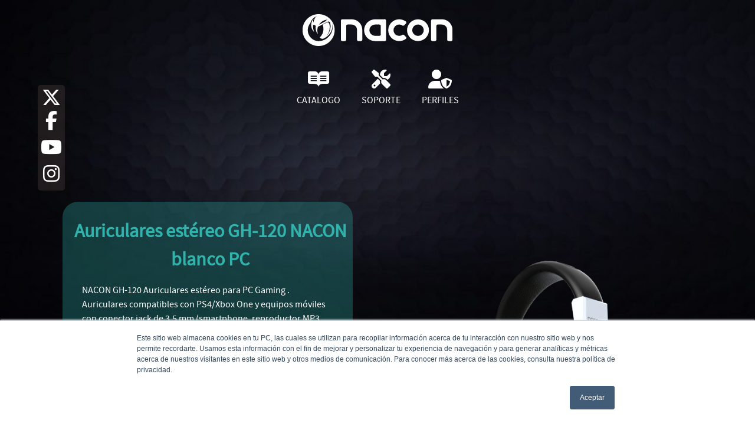

--- FILE ---
content_type: text/html; charset=UTF-8
request_url: https://www.naconespana.es/producto/PCGH-120W
body_size: 19288
content:
<!DOCTYPE html>
<html lang="en">

<head>
  <meta charset="UTF-8">
  <meta name="viewport" content="width=device-width, initial-scale=1.0">
  <meta http-equiv="X-UA-Compatible" content="ie=edge">

  <!-- Meta -->
  <meta name="description" content="Nacon">
  <meta name="author" content="Carlos Rayon ALvarez">
  <title>Nacon</title>
  <link rel="shortcut icon" type="image/png" href="https://www.naconespana.es/assets/img/nacon_favicon.png" />



  <!-- Animated -->
  <link rel="stylesheet" href="https://www.naconespana.es/assets/node_modules/animate.css/animate.min.css">

  <!-- Bootstrap -->
  <link rel="stylesheet" href="https://www.naconespana.es/assets/node_modules/bootstrap/dist/css/bootstrap.min.css">

  <!-- Jquery -->
  <script src="https://www.naconespana.es/assets/node_modules/jquery/dist/jquery.min.js"></script>
  <script src="https://cdn.datatables.net/1.10.19/js/jquery.dataTables.min.js"></script>

  <!-- <link rel="stylesheet" href="https://cdn.datatables.net/1.10.19/css/jquery.dataTables.min.css"> -->

  <!-- sweetalert -->
  <link rel="stylesheet" href="https://www.naconespana.es/assets/node_modules/sweetalert2/dist/sweetalert2.min.css">
  <script src="https://www.naconespana.es/assets/node_modules/sweetalert2/dist/sweetalert2.all.min.js"></script>

  <!-- Datatimepicker -->
  <script src="https://cdnjs.cloudflare.com/ajax/libs/jquery-datetimepicker/2.5.9/jquery.datetimepicker.full.min.js" integrity="sha512-hDFt+089A+EmzZS6n/urree+gmentY36d9flHQ5ChfiRjEJJKFSsl1HqyEOS5qz7jjbMZ0JU4u/x1qe211534g==" crossorigin="anonymous"></script>
  <link rel="stylesheet" href="https://cdnjs.cloudflare.com/ajax/libs/jquery-datetimepicker/2.5.9/jquery.datetimepicker.min.css" integrity="sha512-f0tzWhCwVFS3WeYaofoLWkTP62ObhewQ1EZn65oSYDZUg1+CyywGKkWzm8BxaJj5HGKI72PnMH9jYyIFz+GH7g==" crossorigin="anonymous" />

  <!-- bootstrap-fileinput -->
  <script src="https://cdnjs.cloudflare.com/ajax/libs/bootstrap-fileinput/5.1.5/js/fileinput.min.js" integrity="sha512-1FvXwt9wkKd29ilILHy0zei6ScE5vdEKqZ6BSW+gmM7mfqC4T4256OmUfFzl1FkaNS3FUQ/Kdzrrs8SD83bCZA==" crossorigin="anonymous"></script>
  <link rel="stylesheet" href="https://cdnjs.cloudflare.com/ajax/libs/bootstrap-fileinput/5.1.5/css/fileinput-rtl.min.css" integrity="sha512-P+jNwBqXFTq0REBhMGIhumB/pQzSaB0yDgrONiOV4YvvBkW7huBJlMv+Qf4zY9t8dIR3kaC37uhwmpvNNJDg4A==" crossorigin="anonymous" />
  <link rel="stylesheet" href="https://cdnjs.cloudflare.com/ajax/libs/bootstrap-fileinput/5.1.5/css/fileinput.min.css" integrity="sha512-A/XiYKl0I56Nxg43kogQlAnLUbGRVGcT3J2Ni9b73+blF89rmMJ6qL9iHhPR/vDOsjcylhEoiQfzHzGHS+K/lQ==" crossorigin="anonymous" />
  <script src="https://cdnjs.cloudflare.com/ajax/libs/bootstrap-fileinput/5.1.5/js/locales/es.min.js" integrity="sha512-A2sXbMeRI7kM1UGxJInriN308B1Hw0MRklBtQzwiuQrfDIIFVbwXtpJjRyKJRMMRuFcF6c4fuO8H8nY5V3x2Jw==" crossorigin="anonymous"></script>

  <!-- owl-carousel -->
  <link rel="stylesheet" href="https://www.naconespana.es/assets/node_modules/owl.carousel/dist/assets/owl.carousel.min.css">
  <link rel="stylesheet" href="https://www.naconespana.es/assets/node_modules/owl.carousel/dist/assets/owl.theme.default.min.css">

  <!-- fontAwesom -->
  <script src="https://kit.fontawesome.com/d18d4d1708.js" crossorigin="anonymous"></script>
  <!-- <link rel="stylesheet" href="https://use.fontawesome.com/releases/v5.7.2/css/all.css" integrity="sha384-fnmOCqbTlWIlj8LyTjo7mOUStjsKC4pOpQbqyi7RrhN7udi9RwhKkMHpvLbHG9Sr" crossorigin="anonymous"> -->

  <!-- Select2 -->
  <script src="https://cdnjs.cloudflare.com/ajax/libs/select2/4.0.9/js/select2.full.min.js" integrity="sha512-rNNKEb5WQbxA4pLtGV9W746iT7tZlpjC6duViljPlPQhOOPz6Vu3nae8G9A36/W8WT+BWhso9vgETSfSP604vw==" crossorigin="anonymous"></script>
  <link rel="stylesheet" href="https://cdnjs.cloudflare.com/ajax/libs/select2/4.0.9/css/select2.min.css" integrity="sha512-nMNlpuaDPrqlEls3IX/Q56H36qvBASwb3ipuo3MxeWbsQB1881ox0cRv7UPTgBlriqoynt35KjEwgGUeUXIPnw==" crossorigin="anonymous" />

  <!-- bootstrap-fileinput -->
  <script src="https://cdnjs.cloudflare.com/ajax/libs/bootstrap-fileinput/5.1.5/js/fileinput.min.js" integrity="sha512-1FvXwt9wkKd29ilILHy0zei6ScE5vdEKqZ6BSW+gmM7mfqC4T4256OmUfFzl1FkaNS3FUQ/Kdzrrs8SD83bCZA==" crossorigin="anonymous"></script>
  <link rel="stylesheet" href="https://cdnjs.cloudflare.com/ajax/libs/bootstrap-fileinput/5.1.5/css/fileinput-rtl.min.css" integrity="sha512-P+jNwBqXFTq0REBhMGIhumB/pQzSaB0yDgrONiOV4YvvBkW7huBJlMv+Qf4zY9t8dIR3kaC37uhwmpvNNJDg4A==" crossorigin="anonymous" />
  <link rel="stylesheet" href="https://cdnjs.cloudflare.com/ajax/libs/bootstrap-fileinput/5.1.5/css/fileinput.min.css" integrity="sha512-A/XiYKl0I56Nxg43kogQlAnLUbGRVGcT3J2Ni9b73+blF89rmMJ6qL9iHhPR/vDOsjcylhEoiQfzHzGHS+K/lQ==" crossorigin="anonymous" />
  <script src="https://cdnjs.cloudflare.com/ajax/libs/bootstrap-fileinput/5.1.5/js/locales/es.min.js" integrity="sha512-A2sXbMeRI7kM1UGxJInriN308B1Hw0MRklBtQzwiuQrfDIIFVbwXtpJjRyKJRMMRuFcF6c4fuO8H8nY5V3x2Jw==" crossorigin="anonymous"></script>

  <!-- main_css -->
  <link rel="stylesheet" href="https://www.naconespana.es/assets/css/main.css">


  <!-- Google Tag Manager -->
  <script>
    (function(w, d, s, l, i) {
      w[l] = w[l] || [];
      w[l].push({
        'gtm.start': new Date().getTime(),
        event: 'gtm.js'
      });
      var f = d.getElementsByTagName(s)[0],
        j = d.createElement(s),
        dl = l != 'dataLayer' ? '&l=' + l : '';
      j.async = true;
      j.src =
        'https://www.googletagmanager.com/gtm.js?id=' + i + dl;
      f.parentNode.insertBefore(j, f);
    })(window, document, 'script', 'dataLayer', 'GTM-MMM82CV');
  </script>
  <!-- End Google Tag Manager -->



  <!-- Global site tag (gtag.js) - Google Analytics -->
  <!-- <script async src="https://www.googletagmanager.com/gtag/js?id=UA-131465076-2"></script> ELIMINADO POR SERGIO A PETICION DE CARLOS 13:14 21-04-2021
            <script>
              window.dataLayer = window.dataLayer || [];
              function gtag(){dataLayer.push(arguments);}
              gtag('js', new Date());
              gtag('config', 'UA-131465076-2');
            </script> -->

  <!-- Global site tag (gtag.js) - Google Analytics -->
  <script async src="https://www.googletagmanager.com/gtag/js?id=UA-74162304-2"></script>
  <script>
    window.dataLayer = window.dataLayer || [];

    function gtag() {
      dataLayer.push(arguments);
    }
    gtag('js', new Date());

    gtag('config', 'UA-74162304-2');
  </script>

  <!-- Start of HubSpot Embed Code -->
  <script type="text/javascript" id="hs-script-loader" async defer src="//js-eu1.hs-scripts.com/24977814.js"></script>
  <!-- End of HubSpot Embed Code -->
</head>

<body>

  <!-- Google Tag Manager (noscript) -->
  <noscript><iframe src="https://www.googletagmanager.com/ns.html?id=GTM-MMM82CV" height="0" width="0" style="display:none;visibility:hidden"></iframe></noscript>
  <!-- End Google Tag Manager (noscript) -->

  <link rel="stylesheet" href="https://cdn.consentmanager.mgr.consensu.org/delivery/cmp.min.css" />
  <script>
    window.gdprAppliesGlobally = true;
    if (!("cmp_id" in window)) {
      window.cmp_id = 29301
    }
    if (!("cmp_params" in window)) {
      window.cmp_params = ""
    }
    if (!("cmp_host" in window)) {
      window.cmp_host = "consentmanager.mgr.consensu.org"
    }
    if (!("cmp_cdn" in window)) {
      window.cmp_cdn = "cdn.consentmanager.mgr.consensu.org"
    }
    window.cmp_getsupportedLangs = function() {
      var b = ["DE", "EN", "FR", "IT", "NO", "DA", "FI", "ES", "PT", "RO", "BG", "ET", "EL", "GA", "HR", "LV", "LT", "MT", "NL", "PL", "SV", "SK", "SL", "CS", "HU", "RU", "SR", "ZH", "TR", "UK", "AR", "BS"];
      if ("cmp_customlanguages" in window) {
        for (var a = 0; a < window.cmp_customlanguages.length; a++) {
          b.push(window.cmp_customlanguages[a].l.toUpperCase())
        }
      }
      return b
    };
    window.cmp_getRTLLangs = function() {
      return ["AR"]
    };
    window.cmp_getlang = function(j) {
      if (typeof(j) != "boolean") {
        j = true
      }
      if (j && typeof(cmp_getlang.usedlang) == "string" && cmp_getlang.usedlang !== "") {
        return cmp_getlang.usedlang
      }
      var g = window.cmp_getsupportedLangs();
      var c = [];
      var f = location.hash;
      var e = location.search;
      var a = "languages" in navigator ? navigator.languages : [];
      if (f.indexOf("cmplang=") != -1) {
        c.push(f.substr(f.indexOf("cmplang=") + 8, 2))
      } else {
        if (e.indexOf("cmplang=") != -1) {
          c.push(e.substr(e.indexOf("cmplang=") + 8, 2))
        } else {
          if ("cmp_setlang" in window && window.cmp_setlang != "") {
            c.push(window.cmp_setlang.toUpperCase())
          } else {
            if (a.length > 0) {
              for (var d = 0; d < a.length; d++) {
                c.push(a[d])
              }
            }
          }
        }
      }
      if ("language" in navigator) {
        c.push(navigator.language)
      }
      if ("userLanguage" in navigator) {
        c.push(navigator.userLanguage)
      }
      var h = "";
      for (var d = 0; d < c.length; d++) {
        var b = c[d].toUpperCase();
        if (g.indexOf(b) != -1) {
          h = b;
          break
        }
        if (b.indexOf("-") != -1) {
          b = b.substr(0, 2)
        }
        if (g.indexOf(b) != -1) {
          h = b;
          break
        }
      }
      if (h == "" && typeof(cmp_getlang.defaultlang) == "string" && cmp_getlang.defaultlang !== "") {
        return cmp_getlang.defaultlang
      } else {
        if (h == "") {
          h = "EN"
        }
      }
      h = h.toUpperCase();
      return h
    };
    (function() {
      var a = "";
      var f = "_en";
      if ("cmp_getlang" in window) {
        a = window.cmp_getlang().toLowerCase();
        if ("cmp_customlanguages" in window) {
          for (var b = 0; b < window.cmp_customlanguages.length; b++) {
            if (window.cmp_customlanguages[b].l.toUpperCase() == a.toUpperCase()) {
              a = "en";
              break
            }
          }
        }
        f = "_" + a
      }
      var d = ("cmp_proto" in window) ? window.cmp_proto : "https:";
      var h = ("cmp_ref" in window) ? window.cmp_ref : location.href;
      var c = document.createElement("script");
      c.setAttribute("data-cmp-ab", "1");
      c.src = d + "//" + window.cmp_host + "/delivery/cmp.php?id=" + window.cmp_id + "&h=" + encodeURIComponent(h) + "&" + window.cmp_params + (document.cookie.length > 0 ? "&__cmpfcc=1" : "") + "&l=" + a.toLowerCase() + "&o=" + (new Date()).getTime();
      c.type = "text/javascript";
      c.async = true;
      if (document.currentScript && document.currentScript !== null) {
        document.currentScript.parentElement.appendChild(c)
      } else {
        if (document.body && document.body !== null) {
          document.body.appendChild(c)
        } else {
          var g = document.getElementsByTagName("body");
          if (g.length == 0) {
            g = document.getElementsByTagName("div")
          }
          if (g.length == 0) {
            g = document.getElementsByTagName("span")
          }
          if (g.length == 0) {
            g = document.getElementsByTagName("ins")
          }
          if (g.length == 0) {
            g = document.getElementsByTagName("script")
          }
          if (g.length == 0) {
            g = document.getElementsByTagName("head")
          }
          if (g.length > 0) {
            g[0].appendChild(c)
          }
        }
      }
      var c = document.createElement("script");
      c.src = d + "//" + window.cmp_cdn + "/delivery/cmp" + f + ".min.js";
      c.type = "text/javascript";
      c.setAttribute("data-cmp-ab", "1");
      c.async = true;
      if (document.currentScript && document.currentScript !== null) {
        document.currentScript.parentElement.appendChild(c)
      } else {
        if (document.body && document.body !== null) {
          document.body.appendChild(c)
        } else {
          var g = document.getElementsByTagName("body");
          if (g.length == 0) {
            g = document.getElementsByTagName("div")
          }
          if (g.length == 0) {
            g = document.getElementsByTagName("span")
          }
          if (g.length == 0) {
            g = document.getElementsByTagName("ins")
          }
          if (g.length == 0) {
            g = document.getElementsByTagName("script")
          }
          if (g.length == 0) {
            g = document.getElementsByTagName("head")
          }
          if (g.length > 0) {
            g[0].appendChild(c)
          }
        }
      }
    })();
    window.cmp_addFrame = function(b) {
      if (!window.frames[b]) {
        if (document.body && document.body !== null) {
          var a = document.createElement("iframe");
          a.style.cssText = "display:none";
          a.name = b;
          document.body.appendChild(a)
        } else {
          window.setTimeout('window.cmp_addFrame("' + b + '")', 10)
        }
      }
    };
    window.cmp_rc = function(h) {
      var b = document.cookie;
      var f = "";
      var d = 0;
      while (b != "" && d < 100) {
        d++;
        while (b.substr(0, 1) == " ") {
          b = b.substr(1, b.length)
        }
        var g = b.substring(0, b.indexOf("="));
        if (b.indexOf(";") != -1) {
          var c = b.substring(b.indexOf("=") + 1, b.indexOf(";"))
        } else {
          var c = b.substr(b.indexOf("=") + 1, b.length)
        }
        if (h == g) {
          f = c
        }
        var e = b.indexOf(";") + 1;
        if (e == 0) {
          e = b.length
        }
        b = b.substring(e, b.length)
      }
      return (f)
    };
    window.cmp_stub = function() {
      var a = arguments;
      __cmapi.a = __cmapi.a || [];
      if (!a.length) {
        return __cmapi.a
      } else {
        if (a[0] === "ping") {
          if (a[1] === 2) {
            a[2]({
              gdprApplies: gdprAppliesGlobally,
              cmpLoaded: false,
              cmpStatus: "stub",
              displayStatus: "hidden",
              apiVersion: "2.0",
              cmpId: 31
            }, true)
          } else {
            a[2]({
              gdprAppliesGlobally: gdprAppliesGlobally,
              cmpLoaded: false
            }, true)
          }
        } else {
          if (a[0] === "getUSPData") {
            a[2]({
              version: 1,
              uspString: window.cmp_rc("")
            }, true)
          } else {
            if (a[0] === "getTCData") {
              __cmapi.a.push([].slice.apply(a))
            } else {
              if (a[0] === "addEventListener" || a[0] === "removeEventListener") {
                __cmapi.a.push([].slice.apply(a))
              } else {
                if (a.length == 4 && a[3] === false) {
                  a[2]({}, false)
                } else {
                  __cmapi.a.push([].slice.apply(a))
                }
              }
            }
          }
        }
      }
    };
    window.cmp_msghandler = function(d) {
      var a = typeof d.data === "string";
      try {
        var c = a ? JSON.parse(d.data) : d.data
      } catch (f) {
        var c = null
      }
      if (typeof(c) === "object" && c !== null && "__cmpCall" in c) {
        var b = c.__cmpCall;
        window.__cmp(b.command, b.parameter, function(h, g) {
          var e = {
            __cmpReturn: {
              returnValue: h,
              success: g,
              callId: b.callId
            }
          };
          d.source.postMessage(a ? JSON.stringify(e) : e, "*")
        })
      }
      if (typeof(c) === "object" && c !== null && "__cmapiCall" in c) {
        var b = c.__cmapiCall;
        window.__cmapi(b.command, b.parameter, function(h, g) {
          var e = {
            __cmapiReturn: {
              returnValue: h,
              success: g,
              callId: b.callId
            }
          };
          d.source.postMessage(a ? JSON.stringify(e) : e, "*")
        })
      }
      if (typeof(c) === "object" && c !== null && "__uspapiCall" in c) {
        var b = c.__uspapiCall;
        window.__uspapi(b.command, b.version, function(h, g) {
          var e = {
            __uspapiReturn: {
              returnValue: h,
              success: g,
              callId: b.callId
            }
          };
          d.source.postMessage(a ? JSON.stringify(e) : e, "*")
        })
      }
      if (typeof(c) === "object" && c !== null && "__tcfapiCall" in c) {
        var b = c.__tcfapiCall;
        window.__tcfapi(b.command, b.version, function(h, g) {
          var e = {
            __tcfapiReturn: {
              returnValue: h,
              success: g,
              callId: b.callId
            }
          };
          d.source.postMessage(a ? JSON.stringify(e) : e, "*")
        }, b.parameter)
      }
    };
    window.cmp_setStub = function(a) {
      if (!(a in window) || (typeof(window[a]) !== "function" && typeof(window[a]) !== "object" && (typeof(window[a]) === "undefined" || window[a] !== null))) {
        window[a] = window.cmp_stub;
        window[a].msgHandler = window.cmp_msghandler;
        if (window.addEventListener) {
          window.addEventListener("message", window.cmp_msghandler, false)
        } else {
          window.attachEvent("onmessage", window.cmp_msghandler)
        }
      }
    };
    window.cmp_addFrame("__cmapiLocator");
    window.cmp_addFrame("__cmpLocator");
    window.cmp_addFrame("__uspapiLocator");
    window.cmp_addFrame("__tcfapiLocator");
    window.cmp_setStub("__cmapi");
    window.cmp_setStub("__cmp");
    window.cmp_setStub("__tcfapi");
    window.cmp_setStub("__uspapi");
  </script><!-- HEADER -->
<header>

	<!-- HEAD BAR -->
	<section class="own-head py-4">
		<div class="container-fluid">
			<div class="row">
				<div class="col d-none d-md-block">

				</div>
				<div class="col text-center">
					<a href="https://www.naconespana.es/">

						<svg xmlns="http://www.w3.org/2000/svg" xmlns:xlink="http://www.w3.org/1999/xlink" preserveAspectRatio="xMidYMid" viewBox="0 0 957 202.938" style="max-height: 54px;">
							<defs>
								<style>
									.cls-1 {
										fill: #fff;
										fill-rule: evenodd;
									}
								</style>
							</defs>
							<path d="M947.987,171.551 L932.221,171.551 C927.246,171.551 923.213,167.559 923.213,162.637 L923.213,99.783 C923.210,81.238 907.959,66.148 889.211,66.148 L863.193,66.142 C858.218,66.140 854.183,70.131 854.183,75.055 L854.183,162.637 C854.183,167.559 850.148,171.551 845.173,171.551 L829.409,171.551 C824.434,171.551 820.401,167.559 820.401,162.637 L820.401,41.631 C820.401,36.708 824.434,32.718 829.411,32.718 L889.211,32.726 C926.144,32.726 956.249,62.104 956.961,98.477 L956.995,98.477 L956.995,162.637 C956.995,167.559 952.962,171.551 947.987,171.551 ZM736.978,171.293 C698.432,171.293 667.072,140.265 667.072,102.129 C667.072,63.992 698.432,32.965 736.978,32.965 C775.527,32.965 806.887,63.992 806.887,102.129 C806.887,140.265 775.527,171.293 736.978,171.293 ZM736.978,65.979 C716.833,65.979 700.442,82.196 700.442,102.129 C700.442,122.062 716.833,138.279 736.978,138.279 C757.126,138.279 773.518,122.062 773.518,102.129 C773.518,82.196 757.126,65.979 736.978,65.979 ZM613.258,137.911 C622.098,138.815 630.388,136.562 637.119,132.158 C640.701,129.811 645.420,130.143 648.456,133.148 L659.958,144.528 C663.751,148.280 663.368,154.525 659.077,157.706 C647.364,166.385 632.830,171.531 617.105,171.531 C576.642,171.531 544.072,137.466 547.155,96.801 C549.700,63.247 576.816,36.002 610.693,33.011 C628.854,31.406 645.767,36.697 659.050,46.533 C663.354,49.720 663.758,55.971 659.958,59.731 L648.449,71.117 C645.447,74.088 640.760,74.501 637.225,72.171 C631.460,68.367 624.538,66.148 617.105,66.148 C595.679,66.148 578.524,84.571 580.967,106.242 C582.843,122.860 596.445,136.195 613.258,137.911 ZM524.370,171.865 C507.769,171.753 473.274,171.531 463.292,171.531 C424.611,171.531 393.142,140.397 393.142,102.129 C393.142,63.861 424.611,32.726 463.292,32.726 C473.274,32.726 507.769,32.504 524.370,32.392 C529.371,32.360 533.440,36.360 533.440,41.305 L533.440,162.953 C533.440,167.898 529.371,171.898 524.370,171.865 ZM499.658,75.061 C499.658,70.139 495.625,66.148 490.650,66.148 L463.292,66.148 C442.773,66.148 426.168,83.049 426.951,103.518 C427.695,122.988 444.491,138.109 464.185,138.109 L490.650,138.109 C495.625,138.109 499.658,134.119 499.658,129.197 L499.658,75.061 ZM372.422,171.551 L356.657,171.551 C351.682,171.551 347.649,167.559 347.649,162.637 L347.649,99.783 C347.647,81.238 332.395,66.148 313.649,66.148 L287.630,66.142 C282.654,66.140 278.620,70.131 278.620,75.055 L278.620,162.637 C278.620,167.559 274.586,171.551 269.611,171.551 L253.846,171.551 C248.871,171.551 244.837,167.559 244.837,162.637 L244.837,41.631 C244.837,36.708 248.872,32.718 253.847,32.718 L313.649,32.726 C350.580,32.726 380.687,62.104 381.397,98.477 L381.431,98.477 L381.431,162.637 C381.431,167.559 377.398,171.551 372.422,171.551 ZM102.568,202.949 C46.012,202.949 0.000,157.428 0.000,101.475 C0.000,45.521 46.012,-0.000 102.568,-0.000 C159.123,-0.000 205.135,45.521 205.135,101.475 C205.135,157.428 159.123,202.949 102.568,202.949 ZM105.146,67.287 C113.414,63.406 134.171,51.345 144.797,46.653 C148.893,41.004 153.015,37.761 161.425,34.558 C128.585,36.090 111.204,57.756 105.146,67.287 ZM188.298,53.983 C197.075,86.436 184.137,133.305 134.014,155.570 C133.348,155.866 130.028,157.444 126.251,157.006 C119.769,156.253 114.349,153.416 111.818,150.452 C110.364,148.749 110.300,148.151 112.479,146.001 C133.736,125.017 138.975,92.987 128.187,67.351 C139.415,61.380 145.309,58.004 155.006,53.686 C159.086,51.868 167.982,49.690 171.927,64.682 C176.902,88.026 172.305,116.329 151.502,140.238 C151.521,140.218 151.541,140.198 151.560,140.180 C151.260,140.514 150.955,140.850 150.645,141.193 C151.025,140.803 151.371,140.393 151.742,139.998 C175.015,117.375 181.724,88.548 178.033,64.512 C175.537,44.150 166.630,45.678 158.888,48.943 C147.267,53.843 131.906,63.035 122.201,68.401 C116.330,71.647 106.269,77.135 99.007,79.309 C95.075,88.992 91.594,107.569 98.301,127.413 C84.569,112.108 81.510,91.639 84.706,75.709 C83.014,73.727 78.236,65.934 67.220,68.795 C66.480,80.085 67.553,96.622 73.698,113.235 C55.990,96.722 43.807,58.468 71.634,27.261 C65.461,38.299 69.129,54.663 69.129,54.663 C69.129,54.663 73.000,31.724 84.225,16.949 C88.322,14.555 92.805,12.591 97.553,11.095 C74.312,16.526 55.911,34.341 49.883,57.116 C39.576,69.077 33.332,84.562 33.332,101.475 C33.332,139.191 64.305,171.674 102.406,171.764 C151.934,171.699 192.459,130.219 192.459,81.184 C192.459,73.006 191.178,63.288 188.298,53.983 Z" class="cls-1 tamaño" />
						</svg>
					</a>
				</div>
				<div class="col d-flex flex-column flex-sm-row justify-content-around align-items-center ">
					<div class="cm-tx-nav own-anima">
						<a href="https://www.naconespana.es/usuario/acceso">
							<!-- <strong>Identificarse</strong> -->
						</a>
					</div>

					<div class="cm-tx-nav own-anima">
						<!-- <i class="fas fa-cart-plus fa-2x "></i> -->
					</div>
				</div>

			</div>
		</div>
	</section>
	<!-- END HEAD BAR -->

	<!-- MAIN NAVBAR -->
	<nav class="navbar navbar-expand" id="navbar-first">
		<div class="mx-auto nav-container">
			<div class="navbar-nav mx-auto flex-row justify-content-center nav-menu py-2 py-lg-0" id="navbar-principal">
				<!-- <a class="nav-item nav-link efecto  " href="https://www.naconespana.es/novedades">
                    <i class="fas fa-globe-europe fa-2x icon "></i>
                    <span>NOVEDADES</span>
                </a> -->
				<a class="nav-item nav-link efecto" href="#" data-target="#navbar-second" id="submenu">
					<i class="fab fa-readme fa-2x icon "></i>

					<span>CATALOGO</span>
				</a>
				<!-- <a class="nav-item nav-link efecto" href="https://www.naconacademy.com/" target="_blank">
					<!- <i class="fas fa-graduation-cap fa-2x icon "></i> ->
					<img src="https://www.naconespana.es/assets/img/logo-naconacademy-1.png" class="nav-logo-especial-a">
					<span>NACON ACADEMY</span>
				</a> -->
				<a class="nav-item nav-link efecto" href="https://www.naconespana.es/sat">
					<i class="fas fa-tools fa-2x icon "></i>
					<span>SOPORTE</span>
				</a>
				<!-- <a class="nav-item nav-link efecto" href="https://www.naconespana.es/perfiles"> -->
				<a class="nav-item nav-link efecto" href="https://my.nacongaming.com/es-ES/profile/all" target="_blank">
					<!-- <i class="fab fa-readme fa-2x icon "></i>-->
					<i class="fas fa-user-shield fa-2x icon"></i>
					<span>PERFILES</span>
				</a>

				<!-- QUITAMOS LAS CESTAS 08-08-2022: Orden de Gema -->
				<!-- <a class="nav-item nav-link efecto" href="https://www.naconespana.es/cesta">
                    <i class="fas fa-shopping-cart fa-2x icon "></i>
                    <span>CARRITO</span> -->
				</a>
			</div>
		</div>
	</nav>
	<!-- END MAIN NAVBAR -->



	<!-- SECOND NAVABAR -->
	<nav class="navbar " id="navbar-second">
		<div class="mx-auto nav-container">
			<div class="navbar-nav mx-auto flex-row justify-content-sm-center justify-content-around flex-wrap py-1 py-lg-0">

				<a class="nav-item nav-link " href="https://www.naconespana.es/categorias/gamepads">
					<div class="svg-container">
						<svg version="1.1" id="Capa_1" xmlns="http://www.w3.org/2000/svg" xmlns:xlink="http://www.w3.org/1999/xlink" x="0px" y="0px" viewBox="0 0 321.145 321.145" style="enable-background:new 0 0 321.145 321.145;" xml:space="preserve">
							<g>
								<g>
									<path d="M320.973,200.981c-0.8-18.4-4-38.8-8.8-58c-4.8-18.4-10.8-35.6-18-48.8c-28-49.2-58.4-41.6-94.8-32
			c-11.6,2.8-24,6-36.8,7.2h-4c-12.8-1.2-25.2-4.4-36.8-7.2c-36.4-9.2-66.8-17.2-94.8,32.4c-7.2,13.2-13.6,30.4-18,48.8
			c-4.8,19.2-8,39.6-8.8,58c-0.8,20.4,1.2,35.2,5.6,45.6c4.4,9.6,10.8,15.6,19.2,18c7.6,2,16.4,1.2,25.6-2.8
			c15.6-6.4,33.6-20,51.2-36.4c12.4-12,35.6-18,58.8-18s46.4,6,58.8,18c17.6,16.4,35.6,30,51.2,36.4c9.2,3.6,18,4.8,25.6,2.8
			c8-2.4,14.8-8,19.2-18.4C319.773,236.581,321.773,221.781,320.973,200.981z M301.773,240.981c-2.4,5.6-5.6,8.8-9.6,10
			c-4.4,1.2-10,0.4-16.4-2c-14-5.6-30.4-18-46.4-33.2c-15.2-15.2-42-22.8-68.8-22.8s-53.6,7.6-69.2,22c-16.4,15.2-32.8,28-46.4,33.2
			c-6.4,2.4-12,3.6-16.4,2c-4-1.2-7.2-4.4-9.6-10c-3.2-7.6-4.8-20-4-38.4c0.8-17.2,3.6-36.8,8.4-55.2c4.4-17.2,10-33.2,16.8-45.2
			c22-39.6,47.6-33.2,78-25.2c12.4,3.2,25.2,6.4,39.2,7.6c0.4,0,0.4,0,0.8,0h4.4c0.4,0,0.4,0,0.8,0c14.4-1.2,27.2-4.4,39.6-7.6
			c30.4-7.6,56-14.4,78,25.2c6.8,12,12.4,27.6,16.8,45.2c4.4,18.4,7.6,37.6,8.4,55.2
			C306.973,220.181,305.373,232.581,301.773,240.981z" />
								</g>
							</g>
							<g>
								<g>
									<path d="M123.773,122.981c-4-3.6-8.8-6.4-14.4-6.8c-0.4-5.2-2.8-10.4-6.4-14l-0.4-0.4c-4.4-4.4-10-6.8-16.4-6.8
			c-6.4,0-12.4,2.8-16.4,6.8c-3.6,3.6-6.4,8.8-6.8,14.4c-5.6,0.4-10.4,2.8-14.4,6.4l-0.4,0.4c-4.4,4.4-6.8,10-6.8,16.4
			c0,6.4,2.8,12.4,6.8,16.4c4,4,8.8,6.4,14.8,6.8c0.4,5.6,2.8,10.8,6.8,14.4c4.4,4.4,10,6.8,16.4,6.8c6.4,0,12.4-2.8,16.4-6.8
			c3.6-4,6.4-8.8,6.8-14.4c5.6-0.4,10.8-2.8,14.4-6.8c4.4-4.4,6.8-10,6.8-16.4C130.573,132.981,127.773,126.981,123.773,122.981z
			 M113.773,145.381c-1.6,1.6-3.6,2.4-6,2.4h-5.6c-4,0-7.6,3.2-7.6,7.6v5.2c0,2.4-0.8,4.4-2.4,6c-1.6,1.6-3.6,2.4-6,2.4
			c-2.4,0-4.4-0.8-6-2.4c-1.6-1.6-2.4-3.6-2.4-6v-5.6c0-4-3.2-7.6-7.6-7.6h-5.6c-2.4,0-4.4-0.8-6-2.4c-1.2-1.2-2.4-3.2-2.4-5.6
			c0-2.4,0.8-4.4,2.4-6c0,0,0,0,0.4-0.4c1.6-1.2,3.6-2,5.6-2h5.6c4,0,7.6-3.2,7.6-7.6v-5.6c0-2.4,0.8-4.4,2.4-6
			c1.6-1.6,3.6-2.4,6-2.4c2.4,0,4.4,0.8,6,2.4c0,0,0,0,0.4,0.4c1.2,1.6,2,3.6,2,5.6v5.6c0,4,3.2,7.6,7.6,7.6h5.6
			c2.4,0,4.4,0.8,6,2.4c1.6,1.6,2.4,3.6,2.4,6C116.173,141.781,115.373,143.781,113.773,145.381z" />
								</g>
							</g>
							<g>
								<g>
									<circle cx="230.173" cy="110.981" r="14" />
								</g>
							</g>
							<g>
								<g>
									<circle cx="230.173" cy="167.781" r="14" />
								</g>
							</g>
							<g>
								<g>
									<circle cx="201.773" cy="139.381" r="14" />
								</g>
							</g>
							<g>
								<g>
									<circle cx="258.573" cy="139.381" r="14" />
								</g>
							</g>

						</svg>
					</div>
					<span>GAMEPADS</span>
				</a>

				<a class="nav-item nav-link " href="https://www.naconespana.es/categorias/mouse_gamer">

					<div class="svg-container">
						<svg viewBox="-79 0 512 512" xmlns="http://www.w3.org/2000/svg" class="svg">
							<path d="m179.089844 474.160156c-30.921875 0-60.257813-16.757812-78.480469-44.824218-1.207031-1.855469-2.402344-3.84375-3.554687-5.898438-2.695313-4.820312-.976563-10.914062 3.84375-13.609375 4.820312-2.699219 10.910156-.976563 13.609374 3.839844.933594 1.675781 1.902344 3.277343 2.875 4.769531 14.519532 22.375 37.585938 35.726562 61.707032 35.726562 24.117187 0 47.183594-13.355468 61.707031-35.722656 3.003906-4.632812 9.199219-5.949218 13.832031-2.941406 4.632813 3.007812 5.949219 9.199219 2.941406 13.832031-18.226562 28.070313-47.5625 44.828125-78.480468 44.828125zm0 0" />
							<path d="m47.382812 20h-37.382812c-5.523438 0-10-4.476562-10-10s4.476562-10 10-10h37.382812c5.523438 0 10 4.476562 10 10s-4.476562 10-10 10zm0 0" />
							<path d="m89.761719 20c-.652344 0-1.3125-.070312-1.949219-.199219-.640625-.121093-1.273438-.320312-1.871094-.570312-.609375-.25-1.191406-.558594-1.730468-.921875-.550782-.359375-1.058594-.777344-1.519532-1.238282-.460937-.460937-.878906-.96875-1.242187-1.519531-.367188-.539062-.667969-1.121093-.917969-1.730469-.25-.601562-.449219-1.230468-.582031-1.871093-.128907-.640625-.1875-1.300781-.1875-1.949219s.058593-1.308594.1875-1.949219c.132812-.640625.332031-1.269531.582031-1.878906.25-.601563.550781-1.179687.917969-1.722656.363281-.550781.78125-1.058594 1.242187-1.519531.460938-.460938.96875-.878907 1.519532-1.238282.539062-.371094 1.121093-.671875 1.730468-.921875.597656-.25 1.230469-.449219 1.871094-.578125 1.289062-.2499998 2.609375-.2499998 3.898438 0 .640624.128906 1.269531.328125 1.871093.578125.609375.25 1.1875.550781 1.730469.921875.546875.359375 1.058594.777344 1.519531 1.238282.457031.460937.878907.96875 1.238281 1.519531.371094.542969.671876 1.121093.921876 1.722656.25.609375.449218 1.238281.578124 1.878906.128907.640625.191407 1.300781.191407 1.949219s-.0625 1.3125-.191407 1.949219c-.128906.640625-.328124 1.269531-.578124 1.871093-.25.609376-.550782 1.191407-.921876 1.730469-.359374.550781-.78125 1.058594-1.238281 1.519531-.460937.460938-.972656.878907-1.519531 1.238282-.542969.363281-1.121094.671875-1.730469.921875-.601562.25-1.230469.449219-1.871093.570312-.640626.128907-1.300782.199219-1.949219.199219zm0 0" />
							<path d="m349.183594 251.4375-36.992188-62.546875c-.09375-.15625-.191406-.3125-.292968-.464844l-1.992188-14.816406c-.011719-.089844-.023438-.183594-.039062-.273437-2.433594-14.910157-8.703126-29.027344-18.128907-40.820313-9.410156-11.785156-21.789062-21.019531-35.808593-26.707031-5.734376-2.320313-11.773438-3.496094-17.957032-3.496094h-46.742187c2.242187-9.5625 10.847656-16.710938 21.09375-16.710938h81.574219c23.605468 0 42.8125-19.199218 42.8125-42.800781 0-23.601562-19.207032-42.800781-42.8125-42.800781h-164.785157c-5.523437 0-10 4.476562-10 10s4.476563 10 10 10h164.785157c12.578124 0 22.8125 10.230469 22.8125 22.800781 0 12.574219-10.234376 22.800781-22.8125 22.800781h-81.574219c-21.300781 0-38.917969 16.066407-41.371094 36.710938h-50.738281c-6.171875 0-12.21875 1.179688-17.972656 3.503906-.070313.027344-.144532.058594-.21875.089844-28.242188 11.515625-48.820313 37.351562-53.734376 67.464844-.015624.097656-.027343.191406-.042968.285156l-1.96875 14.773438c-.101563.148437-.199219.304687-.292969.460937l-36.992187 62.546875c-3.21875 4.933594-4.917969 10.648438-4.917969 16.539062v91.066407c0 6.832031 2.347656 13.542969 6.628906 18.90625l58.78125 73.457031c.367187.457031.765625.875 1.191406 1.25 25.363281 37.222656 65.65625 59.34375 108.414063 59.34375 42.753906 0 83.046875-22.121094 108.410156-59.339844.425781-.375.824219-.792968 1.191406-1.253906l58.792969-73.46875c4.269531-5.351562 6.617187-12.066406 6.617187-18.894531v-91.066407c0-5.890624-1.699218-11.605468-4.917968-16.539062zm-170.09375-63.59375c4.070312 0 7.902344 1.589844 10.789062 4.472656 2.886719 2.886719 4.472656 6.71875 4.472656 10.789063v54.308593c0 8.414063-6.847656 15.261719-15.261718 15.261719-8.417969 0-15.265625-6.847656-15.265625-15.261719v-54.308593c0-8.414063 6.847656-15.261719 15.265625-15.261719zm-8.425782-65.53125v45.574219c0 .324219.015626.644531.046876.960937-15.414063 3.769532-26.890626 17.699219-26.890626 34.257813v54.308593c0 19.441407 15.820313 35.257813 35.265626 35.257813 19.445312 0 35.265624-15.816406 35.265624-35.257813v-54.308593c0-9.417969-3.667968-18.269531-10.332031-24.933594-3.875-3.871094-8.492187-6.734375-13.527343-8.449219.113281-.597656.171874-1.210937.171874-1.839844v-45.570312h35.214844v191.554688c-.09375 1.679687-3.378906 8.582031-13.125 15.960937-5.875 4.453125-18.066406 11.921875-33.664062 11.921875-15.601563 0-27.789063-7.46875-33.667969-11.921875-9.746094-7.378906-13.03125-14.28125-13.125-15.933594v-191.582031zm-146.589843 236.730469v-91.066407c0-2.03125.597656-4.003906 1.726562-5.699218.097657-.148438.191407-.300782.285157-.453125l19.953124-33.738281v144.785156c0 6.300781.425782 12.585937 1.261719 18.808594l-20.972656-26.207032c-1.453125-1.828125-2.253906-4.109375-2.253906-6.429687zm155.015625 132.957031c-36.992188 0-71.925782-19.796875-93.453125-52.960938-1.417969-2.179687-2.816407-4.5-4.152344-6.886718-10.101563-18.066406-15.445313-38.566406-15.445313-59.28125v-181.347656l2.015626-15.070313c3.84375-23.273437 19.792968-43.222656 41.652343-52.082031.054688-.019532.117188-.046875.175781-.070313.796876-.316406 1.601563-.597656 2.414063-.835937v190.433594c0 11.558593 10.617187 23.847656 20.550781 31.496093 7.9375 6.109375 24.496094 16.355469 46.242188 16.355469 21.742187 0 38.300781-10.246094 46.238281-16.355469 9.933594-7.648437 20.550781-19.9375 20.550781-31.496093v-190.441407c.859375.253907 1.707032.550781 2.539063.886719 10.84375 4.398438 20.417969 11.539062 27.695312 20.65625 7.257813 9.082031 12.097657 19.941406 13.992188 31.417969l2.03125 15.109375v181.34375c0 23.546875-6.777344 46.429687-19.601563 66.175781-21.527344 33.15625-56.460937 52.953125-93.445312 52.953125zm155.011718-132.957031c0 2.320312-.800781 4.601562-2.246093 6.410156l-20.964844 26.203125c.828125-6.195312 1.246094-12.472656 1.246094-18.785156v-144.785156l19.953125 33.738281c.089844.152343.1875.304687.285156.453125 1.128906 1.695312 1.726562 3.664062 1.726562 5.699218zm0 0" />
						</svg>
					</div>
					<span> MOUSE GAMER</span>
				</a>
				<a class="nav-item nav-link " href="https://www.naconespana.es/categorias/teclados">

					<div class="svg-container">
						<svg viewBox="0 0 496 496" xmlns="http://www.w3.org/2000/svg" class="svg">
							<path d="m352 448h112v-144h-112zm16-32h48v16h-48zm48-64v16h-16v-16zm-16-16v-16h16v16zm32 48h16v16h-16zm-16 16h-16v-16h16zm16-32v-16h16v16zm-48 0h-16v-16h16zm0 16v16h-16v-16zm48 48v-16h16v16zm16-96h-16v-16h16zm-64-16v16h-16v-16zm0 0" />
							<path d="m32 448h304v-144h-304zm16-32h32v16h-32zm144-16v-16h32v16zm0-32v-16h32v16zm-16 0h-32v-16h32zm0 16v16h-32v-16zm-48 16h-32v-16h32zm144 16v16h-176v-16zm-32-16v-16h32v16zm48-16h32v16h-32zm0-16v-16h32v16zm-16 0h-32v-16h32zm-32-32v-16h32v16zm-16 0h-32v-16h32zm-48 0h-32v-16h32zm-48 0h-32v-16h32zm0 16v16h-32v-16zm-48 16h-32v-16h32zm0 16v16h-32v-16zm208 48v-16h32v16zm32-96h-32v-16h32zm-240-16v16h-32v-16zm0 0" />
							<path d="m112 240h16v16h-16zm0 0" />
							<path d="m144 240h16v16h-16zm0 0" />
							<path d="m176 240h16v16h-16zm0 0" />
							<path d="m352 240h32v16h-32zm0 0" />
							<path d="m304 240h32v16h-32zm0 0" />
							<path d="m48 96h42.425781l2.015625-1.34375c14.382813-9.585938 31.117188-14.65625 48.398438-14.65625h19.160156v-24h128v16h16v-32h-144v-24h-19.160156c-17.28125 0-34.015625-5.070312-48.40625-14.65625l-2.007813-1.34375h-42.425781v16h-48v64h48zm16-80h21.632812c16.550782 10.480469 35.582032 16 55.214844 16h3.152344v32h-3.160156c-19.632813 0-38.664063 5.519531-55.214844 16h-21.625zm-48 48v-32h32v32zm0 0" />
							<path d="m280 144h176c22.054688 0 40-17.945312 40-40v-24c0-22.054688-17.945312-40-40-40h-56v-16h-16v32h72c13.230469 0 24 10.769531 24 24v24c0 13.230469-10.769531 24-24 24h-176c-22.054688 0-40 17.945312-40 40v8h-8c-13.230469 0-24 10.769531-24 24v8h-154.425781l-53.574219 35.71875v215.59375l36.6875 36.6875h117.738281l24-16h139.160157l24 16h117.734374l36.679688-36.6875v-215.59375l-53.574219-35.71875h-154.425781v-8c0-13.230469-10.769531-24-24-24h-8v-8c0-13.230469 10.769531-24 24-24zm200 108.28125v200.40625l-27.3125 27.3125h-106.261719l-24-16h-148.851562l-24 16h-106.261719l-27.3125-27.3125v-200.40625l42.425781-28.28125h7.335938l16 64h332.496093l16-64h7.335938zm-208-52.28125v8h-32v16h173.753906l-12 48h-307.507812l-12-48h141.753906v-24c0-4.414062 3.59375-8 8-8h32c4.40625 0 8 3.585938 8 8zm0 0" />
							<path d="m352 24h16v48h-16zm0 0" />
							<path d="m320 24h16v48h-16zm0 0" />
						</svg>
					</div>

					<span>TECLADOS</span>
				</a>
				<a class="nav-item nav-link " href="https://www.naconespana.es/categorias/audio">

					<div class="svg-container">
						<svg xmlns="http://www.w3.org/2000/svg" viewBox="0 0 1699.01 1884.34">
							<defs></defs>
							<title>cascos-y-microfono</title>
							<g id="Capa_6" data-name="Capa 6">
								<path d="M471,470.31s2,81.25,95.12,109c81.25,0,134.75-54.49,134.75-54.49s273.47-213,578.64,0c0,0,138.72,149.61,243.75-58.46,0,0,37.65-81.25-116.92-178.35S1004,85.87,675.08,234.49C514.57,329.61,471,369.25,471,470.31Z" transform="translate(-267.42 -159.9)" />
								<path d="M1430.68,568.21l78.4-76.27s366.88,376.68,135,989c0,0,27.87-75.3-68.31-229.87C1575.8,1251.08,1702.75,1007,1430.68,568.21Z" transform="translate(-267.42 -159.9)" />
								<path d="M471,500s61.43,67.37,77.29,79.26c0,0-223.93,241.76-138.72,697.54,0,0-65.39,53.51-63.41,190.24C346.13,1467.08,104.37,910.24,471,500Z" transform="translate(-267.42 -159.9)" />
								<path d="M1390.18,1687c140.93,0,255.18-110.45,255.18-246.7s-114.25-246.7-255.18-246.7Z" transform="translate(-267.42 -159.9)" />
								<path d="M604.73,1704c-140.93,0-255.17-114.25-255.17-255.17s114.24-255.18,255.17-255.18Z" transform="translate(-267.42 -159.9)" />
								<rect x="375.96" y="977.22" width="136.73" height="606.38" rx="68.37" />
								<rect x="947.04" y="977.22" width="136.73" height="606.38" rx="68.37" />
								<path d="M1400.36,1861.43c61.44,0,91.16,51.52,91.16,51.52s295.27,65.77,364.62-150.6-154.05-307.16-210.78-281.4l27-82.9s260.59,21.47,290.55,259.27-166.22,386.42-471.39,344.8l-19.76,7" transform="translate(-267.42 -159.9)" />
								<rect x="786.16" y="1701.53" width="437.94" height="182.31" rx="91.16" />
							</g>
						</svg>
					</div>
					<span>AUDIO</span>
				</a>
				<a class="nav-item nav-link " href="https://www.naconespana.es/categorias/sillas_gaming">

					<div class="svg-container">
						<svg viewBox="-96 0 512 512" xmlns="http://www.w3.org/2000/svg">
							<path d="m308.550781 281.585938v-14.539063c0-17.738281-10.261719-33.453125-26.035156-40.679687v-66.128907c5.121094-8.808593 7.816406-18.796875 7.816406-29.03125 0-31.90625-25.957031-57.863281-57.863281-57.863281h-4.289062v-28.296875c0-24.839844-20.210938-45.046875-45.050782-45.046875h-41.640625c-24.839843 0-45.046875 20.207031-45.046875 45.046875v28.296875h-4.292968c-31.90625 0-57.863282 25.957031-57.863282 57.863281 0 10.234375 2.699219 20.222657 7.816406 29.03125v64.609375c-17.578124 6.25-29.796874 23.113282-29.796874 42.199219v14.539063c-7.410157 4.9375-12.304688 13.367187-12.304688 22.921874v47.523438c0 15.179688 12.347656 27.527344 27.527344 27.527344h109.375v30.980468l-52.691406-15.9375c-6.015626-1.820312-12.378907-1.191406-17.921876 1.777344-5.535156 2.96875-9.589843 7.914063-11.410156 13.929688-3.753906 12.414062 3.292969 25.570312 15.707032 29.324218l8.59375 2.601563-8.59375 2.597656c-12.414063 3.757813-19.460938 16.910157-15.707032 29.328125 3.027344 10 12.074219 16.714844 22.511719 16.714844 2.308594 0 4.601563-.339844 6.816406-1.011719l52.695313-15.9375v14.550781c0 12.96875 10.554687 23.523438 23.527344 23.523438 12.96875 0 23.523437-10.554688 23.523437-23.523438v-14.550781l52.691406 15.9375c2.21875.671875 4.511719 1.011719 6.820313 1.011719 10.441406 0 19.484375-6.71875 22.511718-16.714844 3.753907-12.417968-3.292968-25.570312-15.707031-29.328125l-8.589843-2.597656 8.589843-2.601563c12.414063-3.753906 19.460938-16.910156 15.707031-29.328124-1.820312-6.011719-5.871093-10.957032-11.410156-13.925782-5.542968-2.96875-11.910156-3.601562-17.917968-1.777344l-28.46875 8.613282c-3.96875 1.199218-6.214844 5.390625-5.011719 9.359375 1.199219 3.964843 5.394531 6.210937 9.359375 5.011719l28.472656-8.613282c2.175781-.660156 4.472656-.429687 6.476562.640625 2.003907 1.074219 3.46875 2.863281 4.128907 5.039063 1.355469 4.492187-1.191407 9.25-5.683594 10.609375l-30.175781 9.125-31.792969-9.617188v-45.210937h109.375c15.179687 0 27.527344-12.351563 27.527344-27.527344v-47.527344c0-9.550781-4.894531-17.980468-12.304688-22.917968zm-15.015625-14.542969v9.9375c-.070312 0-.136718-.003907-.207031-.003907h-10.8125v-33.0625c6.835937 5.523438 11.019531 13.90625 11.019531 23.128907zm-152.046875-252.027344h41.644531c16.558594 0 30.03125 13.472656 30.03125 30.03125v99.992187c0 4.128907-3.359374 7.488282-7.488281 7.488282h-86.730469c-4.128906 0-7.488281-3.359375-7.488281-7.488282v-64.175781c0-.003906 0-.007812 0-.011719 0-.003906 0-.003906 0-.007812v-35.796875c0-16.558594 13.472657-30.03125 30.03125-30.03125zm-114.167969 252.027344c0-10.777344 5.863282-20.484375 14.785157-25.707031v35.640624h-14.578125c-.066406 0-.136719.003907-.207032.003907zm47.613282 158.21875c-4.488282-1.359375-7.039063-6.117188-5.679688-10.609375.65625-2.175782 2.125-3.964844 4.128906-5.035156 2.003907-1.074219 4.304688-1.304688 6.476563-.644532l54.636719 16.527344-29.386719 8.890625zm4.921875 50.230469c-.804688.242187-1.632813.367187-2.464844.367187-3.714844 0-7.0625-2.488281-8.136719-6.046875-1.359375-4.492188 1.1875-9.25 5.679688-10.609375l32.523437-9.835937s0-.003907.003907-.003907l29.441406-8.902343v17.777343zm166.066406-16.289063c4.488281 1.359375 7.039063 6.117187 5.679687 10.609375-1.074218 3.558594-4.421874 6.046875-8.136718 6.046875-.832032 0-1.660156-.121094-2.46875-.367187l-57.042969-17.253907v-17.777343zm-76.984375-28.816406v.03125 33.421875.050781 24.585937c0 4.6875-3.816406 8.507813-8.507812 8.507813-4.695313 0-8.511719-3.816406-8.511719-8.507813v-24.585937c0-.015625 0-.035156 0-.050781v-33.40625c0-.023438 0-.046875 0-.070313v-9.714843c0-.03125 0-.0625 0-.09375v-40.996094h17.019531zm136.902344-78.355469c0 6.898438-5.613282 12.511719-12.511719 12.511719h-265.800781c-6.898438 0-12.511719-5.613281-12.511719-12.511719v-47.523438c0-6.902343 5.613281-12.515624 12.511719-12.515624h39.269531c4.144531 0 7.507813-3.359376 7.507813-7.507813 0-4.144531-3.363282-7.507813-7.507813-7.507813h-9.679687v-118.835937c0-1.425781-.402344-2.820313-1.167969-4.023437-4.347657-6.855469-6.644531-14.777344-6.644531-22.910157 0-23.625 19.21875-42.847656 42.847656-42.847656h4.289062v56.679687c0 12.40625 10.09375 22.5 22.503906 22.5h86.730469c12.410157 0 22.503907-10.09375 22.503907-22.5v-56.679687h4.289062c23.628906 0 42.847656 19.222656 42.847656 42.847656 0 8.132813-2.296875 16.054688-6.644531 22.910157-.765625 1.203124-1.167969 2.597656-1.167969 4.023437v73.316406.035157 45.484374h-165.339844c-4.144531 0-7.507812 3.363282-7.507812 7.507813 0 4.148437 3.363281 7.507813 7.507812 7.507813h191.164063c6.898437 0 12.511719 5.613281 12.511719 12.515624zm0 0" />
							<path d="m130.066406 211.457031h64.402344c4.144531 0 7.507812-3.359375 7.507812-7.507812 0-4.144531-3.363281-7.507813-7.507812-7.507813h-64.402344c-4.144531 0-7.507812 3.363282-7.507812 7.507813 0 4.148437 3.363281 7.507812 7.507812 7.507812zm0 0" />
							<path d="m130.066406 246.664062h64.402344c4.144531 0 7.507812-3.363281 7.507812-7.507812 0-4.148438-3.363281-7.507812-7.507812-7.507812h-64.402344c-4.144531 0-7.507812 3.359374-7.507812 7.507812 0 4.144531 3.363281 7.507812 7.507812 7.507812zm0 0" />
						</svg>
					</div>
					<span>SILLAS GAMING</span>
				</a>
				<a class="nav-item nav-link " href="https://www.naconespana.es/categorias/accesorios">

					<div class="svg-container">
						<svg version="1.1" xmlns="http://www.w3.org/2000/svg" xmlns:xlink="http://www.w3.org/1999/xlink" viewBox="0 0 682 682" style="enable-background:new 0 0 682 682;" xml:space="preserve">

							<path d="M236.6,428.7c-0.3-0.1-0.5-0.2-0.7-0.4c0.1,4,0.3,7.9,0.8,11.8C236.6,436.3,236.6,432.5,236.6,428.7z" />
							<path d="M610.4,123.7H392.3c2.4-2.5,4.9-5,7.4-7.3c-11-0.4-22.1-3.4-32.9-1.5c-2.3,2.9-4.6,5.8-6.8,8.8H70.9
	c-27.5,0-50,22.4-50,49.8v398.7c0,27.5,22.4,49.8,50,49.8h539.5c27.5,0,50-22.4,50-49.8V173.6C660.4,146.1,638,123.7,610.4,123.7z
	 M610.4,597.2H70.9c-13.8,0-25-11.2-25-24.9V173.6c0-13.7,11.2-24.9,25-24.9h274.3c-4.6,9.6-8.4,19.6-11.2,30.1
	c5,0.3,9.6,1.6,13.9,4.2c0,0,0.1,0,0.1,0c0.8,0,1.5,0.2,2.1,0.4c2.7,0.1,5.5,0.4,8.2,1c3.5-12.8,8.7-24.8,15.2-35.9h236.8
	c13.8,0,25,11.2,25,24.9v398.9h0.1C635.4,586,624.2,597.2,610.4,597.2z" />
							<path d="M365.9,529.3c-0.7-0.2-1.5-0.3-2.2-0.5c1,0.9,2,1.8,3.1,2.7c0.3-0.1,0.7-0.2,1-0.3C367.2,530.5,366.6,529.9,365.9,529.3z" />
							<path d="M332.2,210.9c0.2,0.5,0.4,1,0.5,1.6c0.5-1.1,1.1-2.1,1.7-3c-0.3-0.3-0.7-0.6-1-0.9C333,209.3,332.6,210.1,332.2,210.9z" />
							<path d="M236.8,409.9l-0.6,7.6c0.2-0.3,0.4-0.5,0.5-0.8C236.8,414.4,236.8,412.2,236.8,409.9z" />
							<path d="M572.9,502.5c-6.9,0-12.5-5.6-12.5-12.5V377.9c0-6.9,5.6-12.5,12.5-12.5s12.5,5.6,12.5,12.5V490
	C585.4,496.9,579.8,502.5,572.9,502.5z" />
							<path d="M573,546.1c-6.9,0-12.5-5.6-12.5-12.5s5.6-12.5,12.5-12.5l0,0c6.9,0,12.5,5.6,12.5,12.5C585.5,540.6,579.9,546.1,573,546.1z" />
						</svg>
					</div>
					<span>ACCESORIOS</span>
				</a>

				<a class="nav-item nav-link " href="https://www.naconespana.es/categorias/bigbengames">
					<div class="svg-container">

						<svg version="1.1" id="Capa_1" xmlns="http://www.w3.org/2000/svg" xmlns:xlink="http://www.w3.org/1999/xlink" x="0px" y="0px" viewBox="0 0 1000 1000" style="enable-background:new 0 0 1000 1000;" xml:space="preserve">

							<g>
								<path class="st0" d="M984.3,505.5c0,270.7-219.5,490.1-490.1,490.1S4,776.2,4,505.5S223.5,15.3,494.1,15.3S984.3,234.7,984.3,505.5
		L984.3,505.5z M938.2,507.3c0-202.8-164.4-367.3-367.3-367.3S203.6,304.5,203.6,507.3S368,874.6,570.9,874.6
		C773.7,874.6,938.2,710.2,938.2,507.3L938.2,507.3z" />
								<g>
									<path class="st0" d="M521.6,468.3h-7.4c-5.8,0-10-4.7-10-10V451c0-2.6-1-5.3-2.6-7.4c-0.5-0.5-0.5-0.5-0.5-0.5
			c-2.1-2.1-4.7-3.2-7.9-3.2c-3.1,0-5.8,1-7.9,3.2c-2.1,2.1-3.2,4.7-3.2,7.9v7.4c0,5.8-4.7,10-10,10h-7.4c-2.6,0-5.3,1-7.4,2.6
			c-0.5,0.5-0.5,0.5-0.5,0.5c-2.1,2.1-3.2,4.7-3.2,7.9c0,3.2,1.6,5.8,3.2,7.4c2.1,2.1,4.7,3.2,7.9,3.2h7.4c5.8,0,10,4.7,10,10v7.4
			c0,3.2,1,5.8,3.2,7.9c2.1,2.1,4.7,3.2,7.9,3.2c3.1,0,5.8-1,7.9-3.2c2.1-2.1,3.2-4.7,3.2-7.9v-6.8c0-5.8,4.7-10,10-10h7.4
			c3.2,0,5.8-1,7.9-3.2c2.1-2.1,3.2-4.7,3.2-7.9c0-3.2-1-5.8-3.2-7.9C527.4,469.4,524.7,468.3,521.6,468.3z" />
									<path class="st0" d="M782.1,560.5c-1-24.2-5.3-51.1-11.6-76.4c-6.3-24.2-14.2-46.9-23.7-64.3c-36.9-64.8-76.9-54.8-124.8-42.2
			c-15.3,3.7-31.6,7.9-48.5,9.5h-5.3c-16.9-1.6-33.2-5.8-48.5-9.5c-47.9-12.1-88-22.7-124.8,42.7c-9.5,17.4-17.9,40-23.7,64.3
			c-6.3,25.3-10.5,52.1-11.6,76.4c-1,26.9,1.6,46.4,7.4,60.1c5.8,12.6,14.2,20.6,25.3,23.7c10,2.6,21.6,1.6,33.7-3.7
			c20.6-8.4,44.3-26.3,67.4-47.9c16.3-15.8,46.9-23.7,77.4-23.7c30.5,0,61.1,7.9,77.4,23.7c23.2,21.6,46.9,39.5,67.4,47.9
			c12.1,4.7,23.7,6.3,33.7,3.7c10.5-3.2,19.5-10.5,25.3-24.2C780.6,607.4,783.2,587.9,782.1,560.5z M542.7,501
			c-4.7,5.3-11.6,8.4-19,9c-0.5,7.4-4.2,13.7-9,19c-5.3,5.3-13.2,9-21.6,9c-8.4,0-15.8-3.2-21.6-9c-5.3-4.7-8.4-11.6-9-19
			c-7.9-0.5-14.2-3.7-19.5-9c-5.3-5.3-9-13.2-9-21.6c0-8.4,3.2-15.8,9-21.6l0.5-0.5c5.3-4.7,11.6-7.9,19-8.4c0.5-7.4,4.2-14.2,9-19
			c5.3-5.3,13.2-9,21.6-9c8.4,0,15.8,3.2,21.6,9l0.5,0.5c4.7,4.7,7.9,11.6,8.4,18.4c7.4,0.5,13.7,4.2,19,9c5.3,5.3,9,13.2,9,21.6
			C551.6,487.8,548.5,495.2,542.7,501z M625.2,497.8c-10.2,0-18.4-8.2-18.4-18.4c0-10.2,8.2-18.4,18.4-18.4
			c10.2,0,18.4,8.2,18.4,18.4C643.6,489.6,635.3,497.8,625.2,497.8z M662.6,535.3c-10.2,0-18.4-8.2-18.4-18.4s8.2-18.4,18.4-18.4
			c10.2,0,18.4,8.2,18.4,18.4S672.7,535.3,662.6,535.3z M662.6,460.4c-10.2,0-18.4-8.2-18.4-18.4c0-10.2,8.2-18.4,18.4-18.4
			c10.2,0,18.4,8.2,18.4,18.4C681,452.2,672.7,460.4,662.6,460.4z M700,497.8c-10.2,0-18.4-8.2-18.4-18.4c0-10.2,8.2-18.4,18.4-18.4
			c10.2,0,18.4,8.2,18.4,18.4C718.4,489.6,710.1,497.8,700,497.8z" />
								</g>
								<path class="st0" d="M209.9,279.3" />
							</g>
						</svg>
					</div>
					<span>JUEGOS</span>
				</a>
			</div>
		</div>
	</nav>
	<!-- END SECOND NAVBAR -->
</header>
<!-- END HEADER --><!-- MAIN CONTENT -->
<main class="content py-5">
	<!-- FICHA COMPRA -->
	<section class="main py-5  my-5">

		<div class="article-content">

			<div class="container-fluid">
				<div class="row d-flex">

					<!-- FICHA -->
					<div class="col-12 col-lg-6 d-flex flex-column  align-items-center align-items-md-start  order-1 order-lg-0 mt-4 mt-lg-0">

						<div class="row productos-row-first-ficha mx-auto pt-3">
							<div>
								<!-- MODELO -->
								<div class="row productos-row-modelo">
									<div class="col">
										<p class="producto-referencia text-center">
											<strong>
																																							Auriculares estéreo GH-120																																								 NACON																																																					 blanco																																								 PC																																				</strong>
										</p>
									</div>
								</div>
								<!-- END MODELO -->
								<!-- DESCRIPCION -->
								<div class="row productos-row-descripcion ">
									<div class="col text-white" style="margin-bottom: 10px;">
										NACON GH-120 Auriculares estéreo para PC Gaming . Auriculares compatibles con PS4/Xbox One y equipos móviles con conector jack de 3,5 mm (smartphone, reproductor MP3, etc.). Controladores de 40 mm. Control remoto de encendido/apagado del micrófono. Micrófono ajustable . Cómodas almohadillas para largas sesiones de juego. Cable en Y incluido para PC con conexión independiente de auriculares/micrófono. Longitud del cable: 2,20 m									</div>
								</div>
								<!-- END DESCRIPCION -->

								<!-- REFERNCIA -->
								<div class="row productos-row-ref">
									<div class="col d-flex  flex-wrap">
										<p> <strong>EAN:</strong>
											3665962022568										</p>
										<p><strong>MARCA:</strong>
											NACON
										</p>
										<p><strong>REF:</strong>
											PCGH-120W										</p>
									</div>
								</div>
								<!-- END REFERENCIA -->

								<!-- PRECIO/CANTIDAD -->
								<div class="row justify-content-around align-items-center productos-row-precio">
									<!-- Precio -->
																			<div class="col-auto">
											<p class="precio text-center">
												24.99 €
											</p>
										</div>
																					<p class="precio text-center">
												<!-- Aquí puedes añadir texto o estilos para indicar que no hay stock -->
											</p>
																			
									<!-- Enlace a minisite "¡DESCUBRE MÁS!" -->
																																				</div>

								<!-- END PRECIO/CANTIDAD -->

							</div>
						</div>
													<div class="row mx-auto pt-3">
								<div class="col-md-12"></div>
								<!-- QUITAMOS BOTON ANYADIR CESTA 08-08-2022 ORDEN DE GEMA -->
								<!-- <button id="anyadir_cesta" data-toggle="modal" data-target="#sideModalTR" class="btn btn-secondary btn-lg btn-block" style=" background-color: rgba(49, 179, 172, 0.3) ;font-weight:bolder; font-size: 15px;" onClick="anyadir_cesta();"> -->
								<!-- <button id="anyadir_cesta" data-toggle="modal" data-target="#sideModalTR" class="btn btn-secondary btn-lg btn-block" style=" background-color: rgba(49, 179, 172, 0.3) ;font-weight:bolder; font-size: 15px;" onClick="anyadir_cesta();" disabled> -->
								<!-- AÑADIR A LA CESTA
                                </button> -->
							</div>
												<div class="row productos-row-caracteristicas">
							<div class="col">
								<!-- NACON GH-120 Auriculares estéreo para PC Gaming . Auriculares compatibles con PS4/Xbox One y equipos móviles con conector jack de 3,5 mm (smartphone, reproductor MP3, etc.). Controladores de 40 mm. Control remoto de encendido/apagado del micrófono. Micrófono ajustable . Cómodas almohadillas para largas sesiones de juego. Cable en Y incluido para PC con conexión independiente de auriculares/micrófono. Longitud del cable: 2,20 m -->
							</div>
						</div>

						<!-- BTN -->
						<!-- <div class="row my-4 align-self-center">
                            <div class="col-12 mx-auto">
                                <div class="text-center">

                                    <a href="https://www.bigbenshop.es/ficha/id/"
                                        class="own-btn" target="_blank">
                                        COMPRAR
                                    </a>

                                </div>
                            </div>
                        </div> -->
						<!-- END BTN -->
					</div>
					<!-- END FICHA -->

					<!-- IMG -->
					<div class="col-12 col-lg-6 order-0 order-lg-1 d-flex justify-content-center align-items-center">
						<div class="producto-img-principal">
							<img src="http://d7rh5s3nxmpy4.cloudfront.net/CMP2741/1/PCGH-120W-imag1.png" alt="" class="img-fluid">
						</div>
					</div>
					<!-- END IMG -->
				</div>
			</div>
		</div>
	</section>
	<!-- END FICHA COMPRA -->


			<!-- SLIDER PRODUCTO -->
		<section class="main py-5  my-5">
			<!-- bg-div -->
			<!-- <div>
            <div class="main-bg">
                <img src="https://www.naconespana.es/assets/img/bg/bg-productsx3.png" class="article-bg">
            </div>
        </div> -->
			<!-- end bg-div -->

			<div class="article-content">
				<div class="container-fluid">
					<div class="row productos-pr-row-slider">
						<div class="col">
							<h2 class="text-white">GALERÍA DE IMÁGENES</h2>
							<p class="producto-referencia">PCGH-120W</p>
						</div>
					</div>
					<div class="row">
						<div class="owl-producto owl-carousel owl-theme">
																								<div class="item producto-slider">
										<div>
											<img src="http://d7rh5s3nxmpy4.cloudfront.net/CMP2741/1/caja_2.png" alt="img" class="img-fluid owl-producto-img ">
										</div>
									</div>
																																<div class="item producto-slider">
										<div>
											<img src="http://d7rh5s3nxmpy4.cloudfront.net/CMP2741/1/cascos_2.png" alt="img" class="img-fluid owl-producto-img ">
										</div>
									</div>
																																<div class="item producto-slider">
										<div>
											<img src="http://d7rh5s3nxmpy4.cloudfront.net/CMP2741/1/PCGH-120W-packagin.png" alt="img" class="img-fluid owl-producto-img ">
										</div>
									</div>
																																<div class="item producto-slider">
										<div>
											<img src="http://d7rh5s3nxmpy4.cloudfront.net/CMP2741/1/PCGH-120W-imag1.png" alt="img" class="img-fluid owl-producto-img ">
										</div>
									</div>
																																																																																																																																																												</div>
					</div>
				</div>
			</div>
		</section>
		<!-- END SLIDER PRODUCTO -->

	
	<!-- ESPECIFICACIONES -->
	<section class="main py-5 my-5">

		<!-- bg-div -->
		<!-- <div>
            <div class="main-bg">
                <img src="https://www.naconespana.es/assets/img/bg/bg-productsx3.png" class="article-bg">
            </div>

            <div class="second-bg">
             <img src="https://www.naconespana.es/assets/img/serpentcomplet-m.png" alt="snake-nacon" class="snake img-fluid ">
            </div>
        </div> -->
		<!-- end bg-div -->

		<div class="article-content">

			<div class="container-fluid">
				<div class="row productos-pr-row-especificacion">
					<div class="col-12 col-lg-6  ">

						<h2>ESPECIFICACIONES</h2>
						<p class="producto-referencia"> PCGH-120W</p>

						<div class="producto-especificaciones own-overflow">
							• Altavoces 40 mm 
• Mando con control para volumen y silenciamiento. 
• PC (Windows10/11/Linux) Playstation4/5. 
• Diferentes combinaciones de colores.						</div>

						<div class="d-flex flex-column producto-download mt-4">

							
							
							
						</div>

					</div>

					<!-- IMG -->
					<div class="col-12 col-lg-6 mt-5 mt-sm-0 ">
						<div class="producto-img-principal">
							<img src="http://d7rh5s3nxmpy4.cloudfront.net/CMP2741/1/PCGH-120W-imag1.png" alt="" class="img-fluid">
						</div>
					</div>
					<!-- END IMG -->
				</div>
			</div>
		</div>
	</section>
	<!-- END ESPECIFICACIONES -->

	</main>

<!--END MAIN CONTENT-->


<!-- MODAL SLIDER -->

<div class="modal-slider">

	<div class="modal-slider__content">
		<div class="modal-slider__container">
			<div class="owl-producto-slider owl-carousel owl-theme">
															<div class="item centra-cono">
							<img src="http://d7rh5s3nxmpy4.cloudfront.net/CMP2741/1/caja_2.png" alt="img" class="img-own-slider">
						</div>
																				<div class="item centra-cono">
							<img src="http://d7rh5s3nxmpy4.cloudfront.net/CMP2741/1/cascos_2.png" alt="img" class="img-own-slider">
						</div>
																				<div class="item centra-cono">
							<img src="http://d7rh5s3nxmpy4.cloudfront.net/CMP2741/1/PCGH-120W-packagin.png" alt="img" class="img-own-slider">
						</div>
																				<div class="item centra-cono">
							<img src="http://d7rh5s3nxmpy4.cloudfront.net/CMP2741/1/PCGH-120W-imag1.png" alt="img" class="img-own-slider">
						</div>
																				<div class="item centra-cono">
							<img src="http://d7rh5s3nxmpy4.cloudfront.net/CMP2741/1/PCGH-120W_P03.JPEG" alt="img" class="img-own-slider">
						</div>
																				<div class="item centra-cono">
							<img src="http://d7rh5s3nxmpy4.cloudfront.net/CMP2741/1/PCGH-120W_P01.PNG" alt="img" class="img-own-slider">
						</div>
																				<div class="item centra-cono">
							<img src="http://d7rh5s3nxmpy4.cloudfront.net/CMP2741/1/PCGH-120W_P02.PNG" alt="img" class="img-own-slider">
						</div>
																				<div class="item centra-cono">
							<img src="http://d7rh5s3nxmpy4.cloudfront.net/CMP2741/1/PCGH-120W_01.PNG" alt="img" class="img-own-slider">
						</div>
																				<div class="item centra-cono">
							<img src="http://d7rh5s3nxmpy4.cloudfront.net/CMP2741/1/PCGH-120W_P01.JPEG" alt="img" class="img-own-slider">
						</div>
																				<div class="item centra-cono">
							<img src="http://d7rh5s3nxmpy4.cloudfront.net/CMP2741/1/PCGH-120W_P02.JPEG" alt="img" class="img-own-slider">
						</div>
																				<div class="item centra-cono">
							<img src="http://d7rh5s3nxmpy4.cloudfront.net/CMP2741/1/PCGH-120W_P03.PNG" alt="img" class="img-own-slider">
						</div>
																				<div class="item centra-cono">
							<img src="http://d7rh5s3nxmpy4.cloudfront.net/CMP2741/1/PCGH-120W_P04.JPEG" alt="img" class="img-own-slider">
						</div>
																				<div class="item centra-cono">
							<img src="http://d7rh5s3nxmpy4.cloudfront.net/CMP2741/1/PCGH-120W_P04.PNG" alt="img" class="img-own-slider">
						</div>
												</div>
		</div>
	</div>

	<div class="close-modal">
		<i id="btnModal" class="far fa-times-circle fa-3x"></i>
	</div>
</div>

<div id="modalCesta" class="modalCesta">

	<div class="modalCestaContent">
		<!-- <span onclick="()=>{document.getElementById('modalCesta').style.display='none';}" style="float: right;"> -->
		<span class="btnModal" id="btnModal" style="float: right; margin-left: 10px;">
			<i id="btnXmodal" style="cursor:pointer" class="fas fa-times"></i>
		</span>
		<span>PRODUCTO AÑADIDO CORRECTAMENTE</span>
	</div>
	<div>
		<table class="col-lg-12" style="margin-right:100px">
			<tbody id="tablaCesta">
			</tbody>
		</table>
	</div>
	<div class="botonModal">
		<a href="https://www.naconespana.es/cesta " class=" btn  btn-secondary " style="font-weight: bolder; font-family: source_sans_proregular, Lato; background-color: rgba(49, 179, 172, 0.3); font-size: 13px;" data-abc="true">IR AL CARRITO</a>

	</div>
</div>
<script>
	function anyadir_cesta() {
		var xhr = new XMLHttpRequest();

		var data = new FormData();
		data.append('id_producto', '2703');
		data.append('referencia', 'PCGH-120W');
		data.append('unidades', 1);
		data.append('cantidad_disponible', '0');
		data.append('nombre_de_producto_es',
			'			 Auriculares estéreo GH-120    NACON     blanco    PC   ');
		data.append('imagen_del_producto', 'http://d7rh5s3nxmpy4.cloudfront.net/CMP2741/1/PCGH-120W-imag1.png'); data.append('precio_web', '24.99');

		// Aquí la ruta al endpoint que queremos atacar,,
		xhr.open('POST', 'https://www.naconespana.es/cesta/ajax_add_product'); xhr.setRequestHeader('X-Requested-With', 'XMLHttpRequest', 'Content-Type', 'application/x-www-form-urlencoded; charset=UTF-8'); xhr.send(data);

		// Enganchamos el evento cambio de estado de la conexión
		// para pintar la respuesta en el frontend..
		xhr.onreadystatechange = function() {
			response = JSON.parse(xhr.responseText);
			if (xhr.readyState === 4) {
				console.log(response);
				var modal = document.getElementById('modalCesta');
				console.log(modal);
				modal.style.display = 'block';
				document.getElementById('tablaCesta').innerHTML = "";
				for (let producto in response.pedido.cesta) {
					console.log(producto);
					document.getElementById('tablaCesta').innerHTML += '<th>' +
						'<td> <a><img width="80" src="' + response.pedido.cesta[producto].imagen_del_producto + '" alt="img_product" class="img-fluid rounded shadow-sm  "></a> </td> ' +
						' <td scope="row" id="titleCesta" style="font-size: 13px;" class="border-0 align-middle "> <strong>' + response.pedido.cesta[producto].nombre_de_producto_es + '</strong></td> ' +
						'<td style=" font-size: 15px; " class="border-0 align-middle"><strong>Uds: ' + response.pedido.cesta[producto].unidades + '</strong></td>'
					'</th>'
				}
			}
		};

		}



		//Cierra Modal pulsando x
		document.getElementsByClassName("btnModal")[0].onclick = function() {
			document.getElementById('modalCesta').style.display = "none";
		}

		//Cierra Modal pulsando fuera de el
		$('body').click(function(event) {
			if (!$(event.target).closest('#modalCesta').length && !$(event.target).is('#modalCesta')) {
				$("#modalCesta").hide();
			}
		});
</script><footer class="footer-style">
    <span class="own-line-horizontal">
    </span>
    <div class="container-fluid px-5">

        <div class="row w-75 mx-auto footer-legal">


            <div class="col-6 col-md-4">
                <div>
                    <p><strong>PRODUCTOS</strong></p>
                    <p><a href="https://www.naconespana.es/categorias/gamepads">GamePads</a></p>
                    <p><a href="https://www.naconespana.es/categorias/mouse_gamer">MouseGamer</a></p>
                    <p><a href="https://www.naconespana.es/categorias/teclados">Teclado</a></p>
                    <p><a href="https://www.naconespana.es/categorias/audio">Audio</a></p>
                    <p><a href="https://www.naconespana.es/categorias/sillas_gaming">Sillas Gaming</a></p>
                    <p><a href="https://www.naconespana.es/categorias/accesorios">Accesorios</a></p>

                </div>
            </div>

            <!-- <div class="col-6 col-md">
                <div>
                    <p class=""><strong>LA TIENDA</strong></p>
                    <p><a href="https://www.naconespana.es/usuarios/mi_cuenta">Mi cuenta</a></p>
                    <p><a href="https://www.naconespana.es/usuarios/acceso">Registro</a></p>
                    <p><a href="https://www.naconespana.es/info/contacto">Contacto</a></p>
                    <p><a href="https://www.naconespana.es/info/faqs">FAQS</a></p>
                    <p><a href="https://www.naconespana.es/info/envios_devoluciones">Envíos y devoluciones</a></p>
                    <p><a href="https://www.naconespana.es/info/tiempo_entrega">Tiempo entrega</a></p>
                    <p><a href="https://www.naconespana.es/info/asistencia">Ayuda y asistencia técnica</a></p>
                </div>
            </div> -->



            <div class="col-6 col-md-4">
                <div>
                    <p><strong>LEGAL</strong></p>
                    <p><a href="https://www.naconespana.es/info/aviso_legal">Aviso legal</a></p>
                    <p><a href="https://www.naconespana.es/info/politica_privacidad">Política de privacidad</a>
                    </p>
                    <p><a href="https://www.naconespana.es/info/politica_cookies">Política de cookies</a></p>
                    <!-- <p><a href="https://www.naconespana.es/info/condiciones_venta">Condiciones generales de venta</a></p> -->
                    <!-- <p><a href="https://www.naconespana.es/info/condiciones_generales">Condiciones Generales</a></p> -->
                    <!-- <p><a href="https://www.naconespana.es/info/politica_devoluciones">Política de devolución</a></p> -->
                    <br />
                    <p><a href="https://www.naconespana.es/sat">Soporte</a></p>
                </div>
            </div>

            <!-- <div class="col-6 col-md-4">
                <div>
                    <p><a href="https://www.naconespana.es/info/aviso_legal">Aviso legal</a></p>
                </div>
            </div> -->

            <div class="col-12 col-md-4">
                <div>
                    <p><strong>REDES SOCIALES</strong></p>
                    <div class="">
                        <p class="px-1 px-sm-0"><a href="https://twitter.com/nacongamingES" class="text-white" target="_blank"><i class="fa-brands fa-x-twitter fa-2xl" style="color: #ffffff;"></i></a></p>
                        <p class="px-1 px-sm-0"><a href="https://www.facebook.com/nacongaming" class="text-white" target="_blank"><i class=" fa-2x fab fa-facebook-f"></i></a></p>
                        <p class="px-1 px-sm-0"><a href="https://www.youtube.com/c/NacongamingEspa%C3%B1a" class="text-white" target="_blank"><i class="fa-2x fab fa-youtube"></i></a></p>
                        <p class="px-1 px-sm-0"><a href="https://www.instagram.com/nacongamers_es/" class="text-white" target="_blank"><i class="fa-2x fab fa-instagram"></i></a></p>

                    </div>

                </div>

            </div>

        </div>


        <span class="own-line-horizontal">
        </span>
        <div class="row footer-end">

            <div class="col d-flex justify-content-between">
                <div>
                    <span class="text-white">www.naconespana.es © 2026 . Todos los derechos reservados</span>
                </div>
                <div>
                    <a href="https://www.sitelicon.com/">Desarrollado por Sitelicon Ecommerce Services</a>
                </div>
            </div>

        </div>
    </div>
</footer>


<div class="social-media">
    <ul>
        <li class="social-media--icon">
            <a href="https://twitter.com/nacongamingES" class="text-white" target="_blank"><i class="fa-brands fa-x-twitter fa-2xl" style="color: #ffffff;"></i></i></a>
        </li>
        <li class="social-media--icon">
            <a href="https://www.facebook.com/nacongaming" class="text-white" target="_blank"><i class=" fa-2x fab fa-facebook-f"></i></a>
        </li>
        <li class="social-media--icon">
            <a href="https://www.youtube.com/c/NacongamingEspa%C3%B1a" class="text-white" target="_blank"><i class="fa-2x fab fa-youtube"></i></a>
        </li>
        <li class="social-media--icon">
            <a href="https://www.instagram.com/nacongamers_es/" class="text-white" target="_blank"><i class="fa-2x fab fa-instagram"></i></a>
        </li>
    </ul>

</div>


<!-- 
<link rel="stylesheet" type="text/css" href="//cdnjs.cloudflare.com/ajax/libs/cookieconsent2/3.1.0/cookieconsent.min.css" />
<script src="//cdnjs.cloudflare.com/ajax/libs/cookieconsent2/3.1.0/cookieconsent.min.js"></script>
<script>
    window.addEventListener("load", function() {
        window.cookieconsent.initialise({
            "palette": {
                "popup": {a
                    "background": "#000",
                    "text": "#31b3ac"
                },
                "button": {
                    "background": "transparent",
                    "text": "#31b3ac",
                    "border": "#31b3ac"
                }
            },
            "position": "bottom-right",
            "content": {
                "message": "Utilizamos cookies propias y de terceros para realizar análisis de uso y de medición de nuestra web para mejorar nuestros servicios. Si continua navegando, consideramos que acepta el uso de las",
                "dismiss": "Aceptar",
                "link": "Políticas de cookies",
                "href": "https://nacon.sitelicon.com/info/politica_cookies"
            }
        })
    });
</script> -->



<!-- Scrips -->

<script src="https://www.naconespana.es/assets/node_modules/popper/dist/popper.min.js"></script>
<script src="https://www.naconespana.es/assets/node_modules/bootstrap/dist/js/bootstrap.min.js"></script>
<script src="https://www.naconespana.es/assets/node_modules/owl.carousel/dist/owl.carousel.min.js"></script>
<script src="https://www.naconespana.es/assets/js/main.js"></script>


<script>
    $('.footer-style a').parent().hover(
        function() {
            $(this).addClass('animated pulse')
        },
        function() {
            $(this).removeClass('animated pulse')
        }
    )

    $('.own-anima').hover(
        function() {
            $(this).addClass('animated pulse')
        },
        function() {
            $(this).removeClass('animated pulse')
        }
    )
</script>
<!-- Start of HubSpot Embed Code -->
<script type="text/javascript" id="hs-script-loader" async defer src="//js-eu1.hs-scripts.com/24977814.js"></script>
<!-- End of HubSpot Embed Code -->
</body>

</html>

--- FILE ---
content_type: text/css; charset=utf-8
request_url: https://cdnjs.cloudflare.com/ajax/libs/bootstrap-fileinput/5.1.5/css/fileinput-rtl.min.css
body_size: -116
content:
/*!
 * bootstrap-fileinput v5.1.5
 * http://plugins.krajee.com/file-input
 *
 * Krajee RTL (Right To Left) default styling for bootstrap-fileinput.
 *
 * Author: Kartik Visweswaran
 * Copyright: 2014 - 2021, Kartik Visweswaran, Krajee.com
 *
 * Licensed under the BSD-3-Clause
 * https://github.com/kartik-v/bootstrap-fileinput/blob/master/LICENSE.md
 */.kv-rtl .close,.kv-rtl .krajee-default .file-actions,.kv-rtl .krajee-default .file-other-error{float:left}.kv-rtl .krajee-default .file-drag-handle,.kv-rtl .krajee-default .file-upload-indicator,.kv-rtl .krajee-default.file-preview-frame{float:right}.kv-rtl .file-error-message pre,.kv-rtl .file-error-message ul,.kv-rtl .file-zoom-dialog{text-align:right}.kv-rtl{direction:rtl}.kv-rtl .floating-buttons{left:10px;right:auto}.kv-rtl .floating-buttons .btn-kv{margin-left:0;margin-right:3px}.kv-rtl .file-caption-icon{left:auto;right:8px}.kv-rtl .file-drop-zone{margin:12px 12px 12px 15px}.kv-rtl .btn-prev{right:1px;left:auto}.kv-rtl .btn-next{left:1px;right:auto}.kv-rtl .float-right,.kv-rtl .pull-right{float:left!important}.kv-rtl .float-left,.kv-rtl .pull-left{float:right!important}.kv-rtl .kv-zoom-title{direction:ltr}.kv-rtl .krajee-default.file-preview-frame{box-shadow:-1px 1px 5px 0 #a2958a}.kv-rtl .krajee-default.file-preview-frame:not(.file-preview-error):hover{box-shadow:-3px 3px 5px 0 #333}.kv-rtl .kv-zoom-actions .btn-kv{margin-left:0;margin-right:3px}.kv-rtl .file-caption.icon-visible .file-caption-name{padding-left:0;padding-right:15px}.kv-rtl .input-group-btn>.btn:last-child{border-radius:4px 0 0 4px}.kv-rtl .input-group .form-control:first-child{border-radius:0 4px 4px 0}.kv-rtl .btn-file input[type=file]{left:auto;right:0;text-align:left;background:100% 0 none}

--- FILE ---
content_type: text/css
request_url: https://www.naconespana.es/assets/css/main.css
body_size: 4271
content:
@charset "UTF-8";
@font-face {
  font-family: 'aileronsregular';
  src: url("tipografias/ailerons-typeface-webfont.woff2") format("woff2");
  font-weight: normal;
  font-style: normal;
}

@font-face {
  font-family: 'source_sans_proregular';
  src: url("tipografias/35021733747-webfont.woff2") format("woff2"), url("tipografias/35021733747-webfont.woff") format("woff");
  font-weight: normal;
  font-style: normal;
}

:root {
  --color-corp: #31B3AC;
  --color-bg: transparent;
  --color-footer: #24252D;
  --color-bg-opacity: rgba($colorCorp, 0.3);
  --color-bg-hover-opacity: rgba(white, 0.3);
  --color-option: rgba(#1D1E22, 1);
  --heading-font: 'aileronsregular', Lato;
  --body-font: 'source_sans_proregular', Lato;
}

h1,
h2,
h3,
h4,
h5,
h6,
.heading-font {
  font-family: "aileronsregular", Lato;
}

body,
.body-font {
  font-family: "source_sans_proregular", Lato;
}

.loader-gif {
  position: fixed;
  top: 50%;
  left: 50%;
}

.zoom {
  /* Aumentamos la anchura y altura durante 2 segundos */
  -webkit-transition: width 2s, height 2s, -webkit-transform 2s;
  transition: width 2s, height 2s, -webkit-transform 2s;
  transition: width 2s, height 2s, transform 2s;
  transition: width 2s, height 2s, transform 2s, -webkit-transform 2s;
  -moz-transition: width 2s, height 2s, -moz-transform 2s;
  -webkit-transition: width 0.5s, height 0.5s, -webkit-transform 1s;
  -o-transition: width 2s, height 2s,-o-transform 2s;
}

.zoom:hover {
  /* tranformamos el elemento al pasar el mouse por encima al doble de su tamaño con scale(2). */
  transform: scale(1);
  -moz-transform: scale(1);
  /* Firefox */
  -webkit-transform: scale(1.1);
  /* Chrome - Safari */
}

.fa-thumbs-up:hover {
  color: #31B3AC;
}

#navbar-second {
  display: none;
}

#navbar-principal {
  position: relative;
}

#navbar-principal img, i {
  -webkit-animation: loader 1s ease-in-out;
          animation: loader 1s ease-in-out;
}

@-webkit-keyframes loader {
  0% {
    opacity: 0;
  }
  100% {
    opacity: 1;
  }
}

@keyframes loader {
  0% {
    opacity: 0;
  }
  100% {
    opacity: 1;
  }
}

a:link {
  text-decoration: none;
}

.own-line-horizontal {
  display: -webkit-box;
  display: -ms-flexbox;
  display: flex;
  -webkit-box-pack: center;
      -ms-flex-pack: center;
          justify-content: center;
}

.own-line-horizontal::after {
  display: block;
  content: "";
  width: 85%;
  border-top: 2px solid #31B3AC;
  margin: 25px 0;
  color: #31B3AC;
}

.own-anima:hover {
  color: white;
}

.own-head {
  background-color: transparent;
}

.own-logo {
  max-width: 200px;
  color: #31B3AC;
  -webkit-transition: color 1s;
  transition: color 1s;
  -webkit-transition: -webkit-transform 1s;
  transition: -webkit-transform 1s;
  transition: transform 1s;
  transition: transform 1s, -webkit-transform 1s;
}

.own-logo:hover {
  color: white;
  transform: rotate(-15deg);
  -ms-transform: rotate(-15deg);
  /* IE 9 en adelante*/
  -webkit-transform: rotate(-15deg);
  /* Opera, Chrome, y Safari */
}

.own-logo-dos {
  max-width: 270px;
  color: white;
}

.own-color-corp {
  color: #31B3AC;
}

.own-form-input {
  background-color: rgba(49, 179, 172, 0.3);
  border-radius: 5px;
  padding: 15px 0px;
}

.own-form-input .form-control {
  background-color: transparent;
}

.own-form-input span {
  color: white;
  border: none;
}

.own-form-input input, .own-form-input select, .own-form-input textarea {
  border: none;
  border-bottom: 2px solid;
}

.own-form-input input::-webkit-input-placeholder, .own-form-input select::-webkit-input-placeholder, .own-form-input textarea::-webkit-input-placeholder {
  color: #6c757d;
}

.own-form-input input:-ms-input-placeholder, .own-form-input select:-ms-input-placeholder, .own-form-input textarea:-ms-input-placeholder {
  color: #6c757d;
}

.own-form-input input::-ms-input-placeholder, .own-form-input select::-ms-input-placeholder, .own-form-input textarea::-ms-input-placeholder {
  color: #6c757d;
}

.own-form-input input::placeholder, .own-form-input select::placeholder, .own-form-input textarea::placeholder {
  color: #6c757d;
}

.own-form-input input:focus, .own-form-input select:focus, .own-form-input textarea:focus {
  color: white;
  border: 2px solid #31B3AC;
  text-shadow: none;
}

.own-form-input input option, .own-form-input select option, .own-form-input textarea option {
  background-color: #1d1e22;
  width: 100%;
}

.own-form-input a {
  color: #31B3AC;
}

.own-form-input button {
  margin: 0 auto;
  color: white;
  -webkit-transition: all 0.5s;
  transition: all 0.5s;
}

.own-form-input button:hover {
  color: #31B3AC;
  background-color: rgba(255, 255, 255, 0.3);
}

.own-btn, .own-btn-link {
  color: white;
  background-color: rgba(49, 179, 172, 0.3);
  border: none;
  border-radius: 5px;
  padding: 10px 17px;
  min-height: 97px;
  -webkit-transition: all 0.5s;
  transition: all 0.5s;
}

.own-btn a, .own-btn-link a {
  color: white;
}

.own-btn a:hover, .own-btn-link a:hover {
  color: #31B3AC;
}

.own-btn:hover, .own-btn-link:hover {
  color: #31B3AC;
  background-color: rgba(255, 255, 255, 0.3);
}

.own-btn-link {
  display: -webkit-box;
  display: -ms-flexbox;
  display: flex;
}

.own-btn-link span {
  -ms-flex-item-align: center;
      -ms-grid-row-align: center;
      align-self: center;
}

.own-download {
  margin: 50px 0;
}

.own-download h4 {
  text-align: center;
  color: white;
}

.own-loader-gif {
  height: 200px;
  width: 200px;
  position: fixed;
  z-index: 10;
  top: 25%;
  left: 40%;
  text-align: center;
  font-size: 100px;
  color: #31B3AC;
}

@media (max-width: 800px) {
  .own-loader-gif {
    font-size: 50px;
    top: 50%;
    left: 40%;
  }
}

@media (max-width: 500px) {
  .own-loader-gif {
    font-size: 30px;
    top: 55%;
    left: 25%;
  }
}

.own-background {
  background-color: rgba(49, 179, 172, 0.3);
  border-radius: 5px;
  padding: 15px 0px;
}

.own-background a {
  color: #31B3AC;
}

.own-faqs .panel {
  margin: 10px 0px;
  padding: 15px 0;
  background-color: rgba(49, 179, 172, 0.3);
  border-radius: 5px;
}

.own-faqs h6 {
  padding-left: 10px;
}

.own-faqs a {
  color: #31B3AC;
}

.own-faqs p {
  padding-left: 15px;
  color: white;
}

.user-title h1 {
  color: #31B3AC;
}

.owl-nav .owl-prev {
  position: absolute;
  top: 18%;
  left: 0;
}

.owl-nav .owl-next {
  position: absolute;
  top: 18%;
  right: 0;
}

.card {
  background-color: transparent;
}

.card .card-header {
  display: -webkit-box;
  display: -ms-flexbox;
  display: flex;
  -webkit-box-pack: center;
      -ms-flex-pack: center;
          justify-content: center;
}

.card .card-header img {
  max-height: 200px;
}

.card h3 {
  font-size: 1.2em;
  color: white;
  -webkit-transition: all 1s;
  transition: all 1s;
}

.card p {
  text-align: center;
  -webkit-transition: all 1s;
  transition: all 1s;
  color: #6c757d;
}

.card:hover h3 {
  color: #31B3AC;
}

.card:hover p {
  color: white;
}

.dateGames {
  color: white;
  text-align: center;
  padding-bottom: 16px;
}

.productos-row-ref {
  border-bottom: 2px solid white;
  width: 95%;
  margin: 0 auto;
  padding: 10px 0;
}

.productos-row-ref p {
  color: white;
  text-align: left;
  margin: 0;
  padding: 0 6px;
}

.productos-row-precio {
  padding: 25px 0 10px 0;
}

.productos-row-precio .precio {
  color: white;
  text-align: left;
  font-size: 2em;
  padding-left: 10px;
}

.productos-row-precio .cm-border-total {
  border: 2px solid white;
}

.productos-row-precio .cm-border-total:hover {
  border: 2px solid #31B3AC;
  color: #31B3AC;
}

.productos-row-precio span {
  color: white;
}

.productos-row-modelo p {
  color: #31B3AC;
  font-size: 2em;
  text-align: left;
  padding-left: 10px;
  word-break: break-all;
}

.productos-row-descripcion {
  border-bottom: 2px solid white;
  width: 95%;
  margin: 0 auto;
}

.productos-row-descripcion p {
  padding: 0;
  color: white;
  text-align: justify;
}

.productos-row-first-ficha {
  background-color: rgba(49, 179, 172, 0.3);
  border-radius: 26px;
  padding: 5px 6px;
  width: 90%;
}

@media (max-width: 767.98px) {
  .productos-row-first-ficha {
    width: 100%;
  }
}

.productos-row-caracteristicas {
  padding: 5px 5px;
  margin-top: 15px;
}

.productos-row-caracteristicas p {
  color: white;
}

.productos-pr-row-slider h2 {
  color: white;
}

.productos-pr-row-especificacion {
  color: white;
}

.productos-pr-row-especificacion a {
  color: #31B3AC;
}

.productos-pr-row-especificacion h3, .productos-pr-row-especificacion h4 {
  font-weight: normal;
  font-size: 1em;
}

.productos-pr-row-especificacion .producto-download {
  margin-top: 10px;
}

.productos-pr-row-especificacion .producto-download span {
  color: #6c757d;
}

.owl-theme a {
  color: #31B3AC;
}

.producto-referencia {
  padding-top: 10px;
  color: #31B3AC;
  font-size: 2em;
}

.productos-pr-row-comparador {
  margin: 40px;
}

@media (max-width: 767.98px) {
  .productos-pr-row-comparador {
    margin: 10px;
  }
}

.productos-pr-row-comparador h2 {
  color: white;
  padding: 10px 0;
  position: relative;
}

.productos-pr-row-comparador .card {
  background-color: transparent;
}

.productos-pr-row-comparador .card h3, .productos-pr-row-comparador .card p {
  color: white;
  text-align: center;
  padding: 5px 0;
}

.productos-pr-row-comparador .card p {
  font-size: 1.3em;
}

.productos-pr-row-comparador .productos-contaier-comparador {
  background-color: rgba(49, 179, 172, 0.3);
}

.home-link span {
  padding: 5px 0;
}

.home-link a {
  color: #6c757d;
  -webkit-transition: color 1s;
  transition: color 1s;
}

.home-link a:link {
  text-decoration: none;
}

.home-link a:hover {
  color: #31B3AC;
}

.producto-img-principal {
  display: -webkit-box;
  display: -ms-flexbox;
  display: flex;
  -webkit-box-pack: center;
      -ms-flex-pack: center;
          justify-content: center;
  -webkit-box-align: center;
      -ms-flex-align: center;
          align-items: center;
}

.producto-img-principal img {
  max-height: 415px;
}

.producto-slider {
  display: -webkit-box;
  display: -ms-flexbox;
  display: flex;
  -webkit-box-pack: center;
      -ms-flex-pack: center;
          justify-content: center;
  -webkit-box-align: center;
      -ms-flex-align: center;
          align-items: center;
  min-height: 200px;
}

.producto-slider img {
  max-height: 200px;
}

@media (max-width: 768px) {
  .comparador-table {
    overflow: scroll;
  }
}

.own-overflow {
  max-height: 350px;
  padding-right: 15px;
  text-align: justify;
  overflow-y: scroll;
}

.own-overflow::-webkit-scrollbar {
  width: 5px;
}

.own-overflow::-webkit-scrollbar-thumb {
  background-color: #31B3AC;
}

.own-overflow::-webkit-scrollbar-track {
  background-color: transparent;
}

.own-overflow:hover::-webkit-scrollbar-track {
  -webkit-box-shadow: inset 0 0 6px rgba(0, 0, 0, 0.3);
  background-color: transparent;
}

.own-overflow:hover::-webkit-scrollbar {
  width: 5px;
  background-color: #F5F5F5;
}

.own-overflow:hover::-webkit-scrollbar-thumb {
  background-color: #31B3AC;
}

.perfiles-help {
  margin: 35px 0;
}

.perfiles-help span {
  display: block;
  border: 1px solid #31B3AC;
  border-radius: 5px;
  padding: 10px 15px;
  color: #6c757d;
  word-break: break-all;
}

.perfil-table {
  /*
	Max width before this PARTICULAR table gets nasty. This query will take effect for any screen smaller than 760px and also iPads specifically.
	*/
}

.perfil-table a {
  color: #31B3AC;
}

@media only screen and (max-width: 760px) {
  .perfil-table {
    /* Force table to not be like tables anymore */
    /* Hide table headers (but not display: none;, for accessibility) */
    /*
		Label the data
        You could also use a data-* attribute and content for this. That way "bloats" the HTML, this way means you need to keep HTML and CSS in sync. Lea Verou has a clever way to handle with text-shadow.
		*/
  }
  .perfil-table table, .perfil-table thead, .perfil-table tbody, .perfil-table th, .perfil-table td, .perfil-table tr {
    display: block;
  }
  .perfil-table thead tr {
    position: absolute;
    top: -9999px;
    left: -9999px;
  }
  .perfil-table tr {
    margin: 0 0 1rem 0;
  }
  .perfil-table tr:nth-child(odd) {
    background: rgba(49, 179, 172, 0.3);
  }
  .perfil-table td {
    /* Behave  like a "row" */
    border: none;
    border-bottom: 1px solid #eee;
    position: relative;
    padding-left: 50%;
  }
  .perfil-table td:before {
    /* Now like a table header */
    position: absolute;
    /* Top/left values mimic padding */
    top: 0;
    left: 6px;
    width: 45%;
    padding-right: 10px;
    white-space: nowrap;
  }
  .perfil-table td:nth-of-type(1):before {
    content: "NOMBRE DEL PERFIL";
    color: #31B3AC;
    text-align: left;
  }
  .perfil-table td:nth-of-type(2):before {
    content: "NOMBRE DEL JUEGO";
    color: #31B3AC;
    text-align: left;
  }
  .perfil-table td:nth-of-type(3):before {
    content: "DESCRIPCION";
    color: #31B3AC;
    text-align: left;
  }
  .perfil-table td:nth-of-type(4):before {
    content: "ALIAS";
    color: #31B3AC;
    text-align: left;
  }
  .perfil-table td:nth-of-type(5):before {
    content: "FECHA";
    color: #31B3AC;
    text-align: left;
  }
  .perfil-table td:nth-of-type(6):before {
    content: "DESCARGA";
    color: #31B3AC;
    text-align: left;
  }
  .perfil-table td:nth-of-type(7):before {
    content: "VOTOS";
    color: #31B3AC;
    text-align: left;
  }
}

thead {
  padding: 10px 0;
  background-color: rgba(49, 179, 172, 0.3);
  border-radius: 5px;
}

@media (max-width: 1025px) {
  thead {
    padding: 0;
  }
}

thead tr {
  border: none;
}

th {
  text-align: center;
  color: white;
  padding: 15px 0;
}

tr {
  border-bottom: 1px solid white;
}

td {
  text-align: center;
  color: white;
  padding: 10px 5px !important;
  font-size: 12px;
}

@media (min-width: 1025px) {
  td {
    padding-top: 25px;
  }
}

@media (min-width: 1025px) {
  td:nth-child(1) {
    color: #31B3AC;
  }
}

@media (min-width: 1025px) {
  td:nth-child(6) {
    color: #31B3AC;
  }
}

td span:nth-child(1) {
  margin-right: 10px;
  color: green;
  cursor: pointer;
}

td span:nth-child(2) {
  color: red;
  cursor: pointer;
}

.perfiles-upload .row:nth-child(1) {
  padding: 30px 0;
}

.perfiles-upload .row:nth-child(2) {
  padding: 10px 0;
}

.perfiles-upload h4 {
  color: white;
  text-align: center;
}

.subir {
  background: transparent;
  color: #6c757d;
  padding: 10px 0;
  border: none;
  border-bottom: 2px solid;
}

.subir:hover {
  color: #fff;
  background: transparent;
}

.footer-style {
  margin-top: 85px;
}

.footer-style a {
  color: white;
}

.footer-style strong {
  text-align: center;
  color: white;
}

@media (max-width: 576px) {
  .footer-style .footer-legal {
    width: 100% !important;
  }
}

.footer-style .footer-end {
  padding-bottom: 15px;
}

@media (max-width: 576px) {
  .footer-style .footer-end {
    font-size: 10px;
  }
}

#swal2-content {
  color: black;
}

.swal2-actions button {
  background: rgba(49, 179, 172, 0.3) !important;
}

.paging_simple_numbers {
  margin-top: 10px;
  text-align: center !important;
}

.paging_simple_numbers span {
  padding: 0 10px;
}

.paging_simple_numbers span a {
  padding: 0 10px;
}

.dataTables_length {
  display: none;
}

.dataTables_filter {
  display: none;
}

.dataTables_info {
  display: none;
}

body {
  background-image: url("../img/background-web.jpg");
  background-position: center center;
  background-repeat: no-repeat;
  background-attachment: fixed;
  background-size: cover;
  background-color: transparent;
}

.home-right-menu {
  position: absolute;
  bottom: 50%;
  right: 0%;
  color: white;
}

.home-right-menu ul {
  list-style: none;
  width: 100px;
}

.home-right-menu li {
  display: -webkit-box;
  display: -ms-flexbox;
  display: flex;
  -webkit-box-pack: center;
      -ms-flex-pack: center;
          justify-content: center;
  margin: 10px 0;
  cursor: pointer;
}

.home-right-menu-active {
  color: #31B3AC;
  font-size: 1.5em;
}

.home-content {
  position: relative;
}

.content {
  width: 90%;
  margin: 0 auto;
}

@media (max-width: 767.98px) {
  .content {
    width: 100%;
  }
}

.cm-tx-nav {
  color: #31B3AC;
}

.cm-tx-nav a {
  color: #31B3AC;
}

@media (min-width: 992px) {
  .nav-container {
    width: 800px;
  }
}

@media (max-width: 774px) {
  .nav-container {
    width: 100%;
  }
}

.nav-item {
  margin: 0 5px;
}

#navbar-first {
  background: transparent;
}

#navbar-first a {
  text-align: center;
  margin: 0 10px;
  color: white;
  -webkit-transition: color 1s;
  transition: color 1s;
}

#navbar-first a:hover span {
  color: #31B3AC;
}

@media (max-width: 767.98px) {
  #navbar-first a {
    font-size: 10px;
    margin: 0 5px;
    padding: 2px;
  }
}

#navbar-first span {
  display: block;
  padding-top: 5px;
  -webkit-transition: color 1s;
  transition: color 1s;
}

#navbar-second {
  background: transparent;
}

#navbar-second a {
  text-align: center;
  margin: 0 10px;
  color: #b0bac3;
  -webkit-transition: color 1s;
  transition: color 1s;
}

#navbar-second a:hover {
  color: white;
}

@media (max-width: 767.98px) {
  #navbar-second a {
    font-size: 8px;
    margin: 0 5px;
    padding: 0;
  }
}

#navbar-second span {
  display: block;
  padding-top: 5px;
  font-size: 1em;
}

#navbar-second .icon {
  font-size: 22px;
}

.main {
  position: relative;
}

.article-bg {
  display: block;
  position: absolute;
  width: 100%;
  height: 100%;
  z-index: -100;
  top: 50%;
  left: 50%;
  /* bring your own prefixes */
  -webkit-transform: translate(-50%, -50%);
          transform: translate(-50%, -50%);
}

.snake {
  display: block;
  position: absolute;
  width: 80%;
  height: 100%;
  z-index: -50;
  top: 50%;
  left: 50%;
  /* bring your own prefixes */
  -webkit-transform: translate(-50%, -50%);
          transform: translate(-50%, -50%);
  max-height: 600px;
}

@media (max-width: 575.98px) {
  .snake {
    max-height: 300px;
    width: 100%;
    top: 30%;
  }
}

.article-content {
  z-index: 1000;
}

.home-div-of {
  height: 155px;
  overflow-y: hidden;
}

.nice-line {
  position: absolute;
  top: 75vh;
  width: 70%;
}

@media (max-width: 767.98px) {
  .nice-line {
    top: 80vh;
  }
}

@media (max-width: 991.98px) {
  .nice-line {
    top: 90vh;
  }
}

@media (max-width: 1199.98px) {
  .nice-line {
    top: 80vh;
  }
}

.nice-line span {
  font-weight: bold;
  color: #6c757d;
  position: relative;
}

.nice-line span::after {
  content: "";
  display: block;
  position: absolute;
  border-bottom: 2px solid #6c757d;
  width: 50vw;
  top: 10px;
  left: 159px;
}

.nav-indication {
  color: white;
  font-size: 40px;
}

pre {
  color: white;
}

.owl-carousel .owl-item img {
  display: block;
  width: auto;
}

/*SVG*/
svg {
  max-height: 30px;
}

svg:hover path {
  fill: #31B3AC;
  fill-rule: evenodd;
}

path {
  fill: #aaa;
  fill-rule: evenodd;
  -webkit-transition: fill 1s;
  transition: fill 1s;
}

.nav-logo {
  max-width: 27px;
}

@media (max-width: 767.98px) {
  .nav-logo {
    max-width: 17px;
  }
}

.nav-logo-especial-a {
  max-width: 28px;
}

@media (max-width: 767.98px) {
  .nav-logo-especial-a {
    max-width: 17px;
  }
}

.nav-logo-especial-b {
  max-width: 35px;
}

@media (max-width: 767.98px) {
  .nav-logo-especial-b {
    max-width: 21px;
  }
}

@media (max-width: 992px) {
  .img-logo-ps4 {
    max-height: 60px;
  }
}

.modal-slider {
  display: none;
  z-index: 100;
  position: fixed;
  top: 0;
  right: 0;
  height: 100%;
  width: 100%;
  background-color: rgba(51, 51, 51, 0.8);
}

.close-modal {
  position: absolute;
  top: 2%;
  right: 2%;
  color: white;
  cursor: pointer;
}

.modal-slider__content {
  display: -webkit-box;
  display: -ms-flexbox;
  display: flex;
  -webkit-box-pack: center;
      -ms-flex-pack: center;
          justify-content: center;
  -webkit-box-align: center;
      -ms-flex-align: center;
          align-items: center;
  height: 100%;
  width: 100%;
  color: white;
}

.modal-slider__container {
  display: -webkit-box;
  display: -ms-flexbox;
  display: flex;
  -webkit-box-pack: center;
      -ms-flex-pack: center;
          justify-content: center;
  -webkit-box-align: center;
      -ms-flex-align: center;
          align-items: center;
  width: 70%;
  height: 70%;
}

.owl-carousel .owl-item {
  display: -webkit-box;
  display: -ms-flexbox;
  display: flex;
  -webkit-box-pack: center;
      -ms-flex-pack: center;
          justify-content: center;
}

.owl-carousel .owl-item .img-own-slider {
  display: block;
  max-width: 70%;
  height: auto;
}

.owl-producto-slider .owl-next,
.owl-producto-slider .owl-prev {
  top: 50% !important;
}

.owl-producto-img {
  cursor: pointer;
}

.centra-cono {
  display: -webkit-box;
  display: -ms-flexbox;
  display: flex;
  -webkit-box-pack: center;
      -ms-flex-pack: center;
          justify-content: center;
  -webkit-box-align: center;
      -ms-flex-align: center;
          align-items: center;
}

.social-media {
  position: fixed;
  top: 20%;
  left: 5%;
  padding: 5px;
  border-radius: 5px;
  background-color: rgba(56, 49, 49, 0.5);
}

.social-media ul {
  list-style: none;
  padding: 0;
  margin: 0;
}

.social-media ul li {
  display: -webkit-box;
  display: -ms-flexbox;
  display: flex;
  -webkit-box-pack: center;
      -ms-flex-pack: center;
          justify-content: center;
  -webkit-box-align: center;
      -ms-flex-align: center;
          align-items: center;
  padding: 5px 0;
}

.card-body {
  min-height: 125px;
}
.select2 {
    width: 100% !important;
}
.select2-selection__rendered {
    line-height: 33px !important;
}
.select2-container .select2-selection--single {
    height: 37px !important;
}
.select2-selection__arrow {
    height: 34px !important;
}
/*# sourceMappingURL=main.css.map */

.modalCesta{
  display: none;
  position: fixed;
  z-index: 1000;
  right: 0;
  top: 0;
  background-color: #07090c;
  opacity: 0.9;
  margin:20px;
  font-family: "source_sans_proregular", Lato;
  font-weight: bolder;
  text-align: center;
  
}
.modalCestaContent{

  background-color: rgba(49, 179, 172, 0.3);
  color: white;
  border-bottom: 0.1px solid white;
  padding: 20px;
  
  }
.botonModal{
text-align: center;
margin: 20px 0px 20px 0px;



}
.form-control:focus{
  border-color: #c2e966;
 
  -webkit-box-shadow: inset 1px 2px 2px rgba(0,0,0,.075),0 0 8px rgba(49, 179, 172);
  box-shadow: inset 1px 2px 2px rgba(0,0,0,.075),0 0 8pxrgba(49, 179, 172);

}

#anyadir_cesta:hover,#btnTramitarPedido:hover,#btnXmodal:hover{
  border-color:inset 1px 2px 2px rgba(0,0,0,.075),0 0 8pxrgba(49, 179, 172);
  outline: 0;
  -webkit-box-shadow: inset 1px 2px 2px rgba(0,0,0,.075),0 0 8px rgba(49, 179, 172);
  box-shadow: inset 1px 2px 2px rgba(0,0,0,.075),0 0 8pxrgba(49, 179, 172);
}






--- FILE ---
content_type: application/javascript; charset=utf-8
request_url: https://cdnjs.cloudflare.com/ajax/libs/bootstrap-fileinput/5.1.5/js/locales/es.min.js
body_size: 929
content:
!function(){"use strict";window.jQuery.fn.fileinputLocales.es={fileSingle:"archivo",filePlural:"archivos",browseLabel:"Examinar &hellip;",removeLabel:"Quitar",removeTitle:"Quitar archivos seleccionados",cancelLabel:"Cancelar",cancelTitle:"Abortar la subida en curso",pauseLabel:"Pause",pauseTitle:"Pause ongoing upload",uploadLabel:"Subir archivo",uploadTitle:"Subir archivos seleccionados",msgNo:"No",msgNoFilesSelected:"No hay archivos seleccionados",msgPaused:"Paused",msgCancelled:"Cancelado",msgPlaceholder:"Seleccionar {files} ...",msgZoomModalHeading:"Vista previa detallada",msgFileRequired:"Debes seleccionar un archivo para subir.",msgSizeTooSmall:'El archivo "{name}" (<b>{size} KB</b>) es demasiado pequeño y debe ser mayor de <b>{minSize} KB</b>.',msgSizeTooLarge:'El archivo "{name}" (<b>{size} KB</b>) excede el tamaño máximo permitido de <b>{maxSize} KB</b>.',msgFilesTooLess:"Debe seleccionar al menos <b>{n}</b> {files} a cargar.",msgFilesTooMany:"El número de archivos seleccionados a cargar <b>({n})</b> excede el límite máximo permitido de <b>{m}</b>.",msgTotalFilesTooMany:"You can upload a maximum of <b>{m}</b> files (<b>{n}</b> files detected).",msgFileNotFound:'Archivo "{name}" no encontrado.',msgFileSecured:'No es posible acceder al archivo "{name}" porque está siendo usado por otra aplicación o no tiene permisos de lectura.',msgFileNotReadable:'No es posible acceder al archivo "{name}".',msgFilePreviewAborted:'Previsualización del archivo "{name}" cancelada.',msgFilePreviewError:'Ocurrió un error mientras se leía el archivo "{name}".',msgInvalidFileName:'Caracteres no válidos o no soportados en el nombre del archivo "{name}".',msgInvalidFileType:'Tipo de archivo no válido para "{name}". Sólo se permiten archivos de tipo "{types}".',msgInvalidFileExtension:'Extensión de archivo no válida para "{name}". Sólo se permiten archivos "{extensions}".',msgFileTypes:{image:"image",html:"HTML",text:"text",video:"video",audio:"audio",flash:"flash",pdf:"PDF",object:"object"},msgUploadAborted:"La carga de archivos se ha cancelado",msgUploadThreshold:"Procesando &hellip;",msgUploadBegin:"Inicializando &hellip;",msgUploadEnd:"Hecho",msgUploadResume:"Resuming upload &hellip;",msgUploadEmpty:"No existen datos válidos para el envío.",msgUploadError:"Upload Error",msgDeleteError:"Delete Error",msgProgressError:"Error",msgValidationError:"Error de validación",msgLoading:"Subiendo archivo {index} de {files} &hellip;",msgProgress:"Subiendo archivo {index} de {files} - {name} - {percent}% completado.",msgSelected:"{n} {files} seleccionado(s)",msgFoldersNotAllowed:"Arrastre y suelte únicamente archivos. Omitida(s) {n} carpeta(s).",msgImageWidthSmall:'El ancho de la imagen "{name}" debe ser de al menos {size} px.',msgImageHeightSmall:'La altura de la imagen "{name}" debe ser de al menos {size} px.',msgImageWidthLarge:'El ancho de la imagen "{name}" no puede exceder de {size} px.',msgImageHeightLarge:'La altura de la imagen "{name}" no puede exceder de {size} px.',msgImageResizeError:"No se pudieron obtener las dimensiones de la imagen para cambiar el tamaño.",msgImageResizeException:"Error al cambiar el tamaño de la imagen.<pre>{errors}</pre>",msgAjaxError:"Algo ha ido mal con la operación {operation}. Por favor, inténtelo de nuevo mas tarde.",msgAjaxProgressError:"La operación {operation} ha fallado",msgDuplicateFile:'File "{name}" of same size "{size} KB" has already been selected earlier. Skipping duplicate selection.',msgResumableUploadRetriesExceeded:"Upload aborted beyond <b>{max}</b> retries for file <b>{file}</b>! Error Details: <pre>{error}</pre>",msgPendingTime:"{time} remaining",msgCalculatingTime:"calculating time remaining",ajaxOperations:{deleteThumb:"Archivo borrado",uploadThumb:"Archivo subido",uploadBatch:"Datos subidos en lote",uploadExtra:"Datos del formulario subidos "},dropZoneTitle:"Arrastre y suelte aquí los archivos &hellip;",dropZoneClickTitle:"<br>(o haga clic para seleccionar {files})",fileActionSettings:{removeTitle:"Eliminar archivo",uploadTitle:"Subir archivo",uploadRetryTitle:"Reintentar subir",downloadTitle:"Descargar archivo",zoomTitle:"Ver detalles",dragTitle:"Mover / Reordenar",indicatorNewTitle:"No subido todavía",indicatorSuccessTitle:"Subido",indicatorErrorTitle:"Error al subir",indicatorPausedTitle:"Upload Paused",indicatorLoadingTitle:"Subiendo &hellip;"},previewZoomButtonTitles:{prev:"Anterior",next:"Siguiente",toggleheader:"Mostrar encabezado",fullscreen:"Pantalla completa",borderless:"Modo sin bordes",close:"Cerrar vista detallada"}}}();

--- FILE ---
content_type: text/javascript
request_url: https://www.naconespana.es/assets/js/main.js
body_size: 766
content:


//logica carrousel categorias

$(function () {

    $('.owl-categoria').owlCarousel({
        loop: false,
        margin: 50,
        nav: true,
        // navText: [$('.am-next'),$('.am-prev')],
        // navText: [$('.am-next'), $('.am-prev')],
        navText: ["<i class='fa fa-angle-left nav-indication'></i>", "<i class='fa fa-angle-right nav-indication'></i>"],

        animateOut: 'slideOutDown',
        animateIn: 'flipInX',
        stagePadding: 30,
        smartSpeed: 450,
        responsive: {
            0: {
                items: 1
            },
            768: {
                items: 2,
                // nav:false
            },
            1200: {
                items: 3
            },
            1500: {
                items: 4
            }
        }
    })

});
//logica carrousel productos

$(function () {

    $('.owl-producto-slider').owlCarousel({
    autoPlay : 3000,
    // center:true,
    stopOnHover : true,
    navigation:true,
    nav: true,
    navText: ["<i class='fa fa-angle-left nav-indication'></i>", "<i class='fa fa-angle-right nav-indication'></i>"],
    paginationSpeed : 1000,
    goToFirstSpeed : 2000,
    items : 1, 
    autoHeight : true,
    transitionStyle:"fade"
    })
});

$(function () {

    $('.owl-producto').owlCarousel({
        loop: false,
        margin: 50,
        //default settings:
        autoplay: true,
        autoplayTimeout: 4000,
        autoplayHoverPause: true,
        nav: true,
        navText: ["<i class='fa fa-angle-left nav-indication '></i>", "<i class='fa fa-angle-right nav-indication '></i>"],
        animateOut: 'slideOutDown',
        animateIn: 'flipInX',
        stagePadding: 30,
        smartSpeed: 450,
        responsive: {
            0: {
                items: 1
            },
            768: {
                items: 2,
                // nav:false
            },
            1200: {
                items: 3
            },
            1500: {
                items: 4
            }
        }
    })

});


$(function(){
    
   if(window.self != window.top){
         
   // $('header').css('visibility', 'hidden');
    $('header').hide();
    //$('footer').css('visibility', 'hidden');
    $('footer').hide();
       
     
      
   }else{
    //    console.log('dentro');
   }
   

  /*
    window.addEventListener('message', function(event) { 
    // IMPORTANT: Check the origin of the data! 
    if (~event.origin.indexOf('https://www.naconacademy.com')) { 
        // The data has been sent from your site 
         console.log(window.parent);
        // The data sent with postMessage is stored in event.data 
        console.log(event.data);
    } else { 
        // The data hasn't been sent from your site! 
        // Be careful! Do not use it. 
        return; 
    } 
   }); 
   */
   
   /* DESDE EL IFRAME
   var frame = document.getElementById('own-frame'); 
   frame.contentWindow.postMessage('msg', '*'); 
   
   */
});


/* Menu secundario */
$(function(){
    let $link = $('#submenu');
    let $submenu = $('#navbar-second');
    $link.on('click', function(){
    $submenu.slideToggle(500);
    })
    
})

$(function(){
   
    let imgClick = $('.owl-producto-img ');

    imgClick.on('click', function () {
        $('.modal-slider').fadeIn(1000);
    })

    $('.close-modal').on('click', function(){
        $('.modal-slider').fadeOut(100);
    })



})

--- FILE ---
content_type: application/javascript; charset=utf-8
request_url: https://cdnjs.cloudflare.com/ajax/libs/bootstrap-fileinput/5.1.5/js/fileinput.min.js
body_size: 31783
content:
/*!
 * bootstrap-fileinput v5.1.5
 * http://plugins.krajee.com/file-input
 *
 * Author: Kartik Visweswaran
 * Copyright: 2014 - 2021, Kartik Visweswaran, Krajee.com
 *
 * Licensed under the BSD-3-Clause
 * https://github.com/kartik-v/bootstrap-fileinput/blob/master/LICENSE.md
 */!function(e){"use strict";"function"==typeof define&&define.amd?define(["jquery"],e):"object"==typeof module&&module.exports?module.exports=e(require("jquery")):e(window.jQuery)}(function(L){"use strict";var N,c;L.fn.fileinputLocales={},L.fn.fileinputThemes={},String.prototype.setTokens=function(e){var t,i,a=this.toString();for(t in e)e.hasOwnProperty(t)&&(i=new RegExp("{"+t+"}","g"),a=a.replace(i,e[t]));return a},Array.prototype.flatMap||(Array.prototype.flatMap=function(e){return[].concat(this.map(e))}),N={FRAMES:".kv-preview-thumb",SORT_CSS:"file-sortable",INIT_FLAG:"init-",OBJECT_PARAMS:'<param name="controller" value="true" />\n<param name="allowFullScreen" value="true" />\n<param name="allowScriptAccess" value="always" />\n<param name="autoPlay" value="false" />\n<param name="autoStart" value="false" />\n<param name="quality" value="high" />\n',DEFAULT_PREVIEW:'<div class="file-preview-other">\n<span class="{previewFileIconClass}">{previewFileIcon}</span>\n</div>',MODAL_ID:"kvFileinputModal",MODAL_EVENTS:["show","shown","hide","hidden","loaded"],logMessages:{ajaxError:"{status}: {error}. Error Details: {text}.",badDroppedFiles:"Error scanning dropped files!",badExifParser:"Error loading the piexif.js library. {details}",badInputType:'The input "type" must be set to "file" for initializing the "bootstrap-fileinput" plugin.',exifWarning:'To avoid this warning, either set "autoOrientImage" to "false" OR ensure you have loaded the "piexif.js" library correctly on your page before the "fileinput.js" script.',invalidChunkSize:'Invalid upload chunk size: "{chunkSize}". Resumable uploads are disabled.',invalidThumb:'Invalid thumb frame with id: "{id}".',noResumableSupport:"The browser does not support resumable or chunk uploads.",noUploadUrl:'The "uploadUrl" is not set. Ajax uploads and resumable uploads have been disabled.',retryStatus:"Retrying upload for chunk # {chunk} for {filename}... retry # {retry}.",chunkQueueError:"Could not push task to ajax pool for chunk index # {index}.",resumableMaxRetriesReached:"Maximum resumable ajax retries ({n}) reached.",resumableRetryError:"Could not retry the resumable request (try # {n})... aborting.",resumableAborting:"Aborting / cancelling the resumable request.",resumableRequestError:"Error processing resumable request. {msg}"},objUrl:window.URL||window.webkitURL,now:function(){return(new Date).getTime()},round:function(e){return e=parseFloat(e),isNaN(e)?0:Math.floor(Math.round(e))},getArray:function(e){for(var t=[],i=e&&e.length||0,a=0;a<i;a++)t.push(e[a]);return t},getFileRelativePath:function(e){return String(e.newPath||e.relativePath||e.webkitRelativePath||N.getFileName(e)||null)},getFileId:function(e,t){var i=N.getFileRelativePath(e);return"function"==typeof t?t(e):e&&i?e.size+"_"+encodeURIComponent(i).replace(/%/g,"_"):null},getFrameSelector:function(e,t){return'[id="'+e+'"]'+(t=t||"")},getZoomSelector:function(e,t){return N.getFrameSelector("zoom-"+e,t)},getFrameElement:function(e,t,i){return e.find(N.getFrameSelector(t,i))},getZoomElement:function(e,t,i){return e.find(N.getZoomSelector(t,i))},getElapsed:function(e){var t=e,i="",a={},r={year:31536e3,month:2592e3,week:604800,day:86400,hour:3600,minute:60,second:1};return N.getObjectKeys(r).forEach(function(e){a[e]=Math.floor(t/r[e]),t-=a[e]*r[e]}),L.each(a,function(e,t){0<t&&(i+=(i?" ":"")+t+e.substring(0,1))}),i},debounce:function(i,a){var r;return function(){var e=arguments,t=this;clearTimeout(r),r=setTimeout(function(){i.apply(t,e)},a)}},stopEvent:function(e){e.stopPropagation(),e.preventDefault()},getFileName:function(e){return e&&(e.fileName||e.name)||""},createObjectURL:function(e){return N.objUrl&&N.objUrl.createObjectURL&&e?N.objUrl.createObjectURL(e):""},revokeObjectURL:function(e){N.objUrl&&N.objUrl.revokeObjectURL&&e&&N.objUrl.revokeObjectURL(e)},compare:function(e,t,i){return void 0!==e&&(i?e===t:e.match(t))},isIE:function(e){var t;return"Microsoft Internet Explorer"===navigator.appName&&(10===e?new RegExp("msie\\s"+e,"i").test(navigator.userAgent):((t=document.createElement("div")).innerHTML="\x3c!--[if IE "+e+"]> <i></i> <![endif]--\x3e",e=t.getElementsByTagName("i").length,document.body.appendChild(t),t.parentNode.removeChild(t),e))},canOrientImage:function(e){var t=L(document.createElement("img")).css({width:"1px",height:"1px"}).insertAfter(e),e=t.css("image-orientation");return t.remove(),!!e},canAssignFilesToInput:function(){var e=document.createElement("input");try{return e.type="file",!(e.files=null)}catch(e){return!1}},getDragDropFolders:function(e){var t,i,a=e?e.length:0,r=0;if(0<a&&e[0].webkitGetAsEntry())for(t=0;t<a;t++)(i=e[t].webkitGetAsEntry())&&i.isDirectory&&r++;return r},initModal:function(e){var t=L("body");t.length&&e.appendTo(t)},isFunction:function(e){return"function"==typeof e},isEmpty:function(e,t){return null==e||!N.isFunction(e)&&(0===e.length||t&&""===L.trim(e))},isArray:function(e){return Array.isArray(e)||"[object Array]"===Object.prototype.toString.call(e)},ifSet:function(e,t,i){return i=i||"",t&&"object"==typeof t&&e in t?t[e]:i},cleanArray:function(e){return e instanceof Array||(e=[]),e.filter(function(e){return null!=e})},spliceArray:function(e,t,i){var a,r,n=0,o=[];if(!(e instanceof Array))return[];for(r=L.extend(!0,[],e),i&&r.reverse(),a=0;a<r.length;a++)a!==t&&(o[n]=r[a],n++);return i&&o.reverse(),o},getNum:function(e,t){return t=t||0,"number"==typeof e?e:("string"==typeof e&&(e=parseFloat(e)),isNaN(e)?t:e)},hasFileAPISupport:function(){return!(!window.File||!window.FileReader)},hasDragDropSupport:function(){var e=document.createElement("div");return!N.isIE(9)&&(void 0!==e.draggable||void 0!==e.ondragstart&&void 0!==e.ondrop)},hasFileUploadSupport:function(){return N.hasFileAPISupport()&&window.FormData},hasBlobSupport:function(){try{return!!window.Blob&&Boolean(new Blob)}catch(e){return!1}},hasArrayBufferViewSupport:function(){try{return 100===new Blob([new Uint8Array(100)]).size}catch(e){return!1}},hasResumableUploadSupport:function(){return N.hasFileUploadSupport()&&N.hasBlobSupport()&&N.hasArrayBufferViewSupport()&&(!!Blob.prototype.webkitSlice||!!Blob.prototype.mozSlice||!!Blob.prototype.slice||!1)},dataURI2Blob:function(e){var t,i,a,r,n=window.BlobBuilder||window.WebKitBlobBuilder||window.MozBlobBuilder||window.MSBlobBuilder,o=N.hasBlobSupport();if(!((o||n)&&window.atob&&window.ArrayBuffer&&window.Uint8Array))return null;for(t=(0<=e.split(",")[0].indexOf("base64")?atob:decodeURIComponent)(e.split(",")[1]),i=new ArrayBuffer(t.length),a=new Uint8Array(i),r=0;r<t.length;r+=1)a[r]=t.charCodeAt(r);return e=e.split(",")[0].split(":")[1].split(";")[0],o?new Blob([N.hasArrayBufferViewSupport()?a:i],{type:e}):((n=new n).append(i),n.getBlob(e))},arrayBuffer2String:function(e){if(window.TextDecoder)return new TextDecoder("utf-8").decode(e);for(var t,i,a,r=Array.prototype.slice.apply(new Uint8Array(e)),n="",o=0,s=r.length;o<s;)switch((t=r[o++])>>4){case 0:case 1:case 2:case 3:case 4:case 5:case 6:case 7:n+=String.fromCharCode(t);break;case 12:case 13:i=r[o++],n+=String.fromCharCode((31&t)<<6|63&i);break;case 14:i=r[o++],a=r[o++],n+=String.fromCharCode((15&t)<<12|(63&i)<<6|(63&a)<<0)}return n},isHtml:function(e){var t=document.createElement("div");t.innerHTML=e;for(var i=t.childNodes,a=i.length;a--;)if(1===i[a].nodeType)return!0;return!1},isSvg:function(e){return e.match(/^\s*<\?xml/i)&&(e.match(/<!DOCTYPE svg/i)||e.match(/<svg/i))},getMimeType:function(e,t,i){switch(e){case"ffd8ffe0":case"ffd8ffe1":case"ffd8ffe2":return"image/jpeg";case"89504e47":return"image/png";case"47494638":return"image/gif";case"49492a00":return"image/tiff";case"52494646":return"image/webp";case"66747970":return"video/3gp";case"4f676753":return"video/ogg";case"1a45dfa3":return"video/mkv";case"000001ba":case"000001b3":return"video/mpeg";case"3026b275":return"video/wmv";case"25504446":return"application/pdf";case"25215053":return"application/ps";case"504b0304":case"504b0506":case"504b0508":return"application/zip";case"377abcaf":return"application/7z";case"75737461":return"application/tar";case"7801730d":return"application/dmg";default:switch(e.substring(0,6)){case"435753":return"application/x-shockwave-flash";case"494433":return"audio/mp3";case"425a68":return"application/bzip";default:switch(e.substring(0,4)){case"424d":return"image/bmp";case"fffb":return"audio/mp3";case"4d5a":return"application/exe";case"1f9d":case"1fa0":return"application/zip";case"1f8b":return"application/gzip";default:return t&&!t.match(/[^\u0000-\u007f]/)?"application/text-plain":i}}}},addCss:function(e,t){e.removeClass(t).addClass(t)},getElement:function(e,t,i){return N.isEmpty(e)||N.isEmpty(e[t])?i:L(e[t])},createElement:function(e,t){return t=t||"div",L(L.parseHTML("<"+t+">"+e+"</"+t+">"))},uniqId:function(){return((new Date).getTime()+Math.floor(Math.random()*Math.pow(10,15))).toString(36)},cspBuffer:{CSP_ATTRIB:"data-csp-01928735",domElementsStyles:{},stash:function(e){var n=this,t=L.parseHTML("<div>"+e+"</div>"),e=L(t);return e.find("[style]").each(function(e,t){var i=L(t),a=i[0].style,t=N.uniqId(),r={};a&&a.length&&(L(a).each(function(){r[this]=a[this]}),n.domElementsStyles[t]=r,i.removeAttr("style").attr(n.CSP_ATTRIB,t))}),e.filter("*").removeAttr("style"),(Object.values?Object.values(t):Object.keys(t).map(function(e){return t[e]})).flatMap(function(e){return e.innerHTML}).join("")},apply:function(e){var a=this;L(e).find("["+a.CSP_ATTRIB+"]").each(function(e,t){var i=L(t),t=i.attr(a.CSP_ATTRIB),t=a.domElementsStyles[t];t&&i.css(t),i.removeAttr(a.CSP_ATTRIB)}),a.domElementsStyles={}}},setHtml:function(e,t){var i=N.cspBuffer;return e.html(i.stash(t)),i.apply(e),e},htmlEncode:function(e,t){return void 0===e?t||null:e.replace(/&/g,"&amp;").replace(/</g,"&lt;").replace(/>/g,"&gt;").replace(/"/g,"&quot;").replace(/'/g,"&apos;")},replaceTags:function(e,t){var i=e;return t&&L.each(t,function(e,t){"function"==typeof t&&(t=t()),i=i.split(e).join(t)}),i},cleanMemory:function(e){e=(e.is("img")?e:e.find("source")).attr("src");N.revokeObjectURL(e)},findFileName:function(e){var t=e.lastIndexOf("/");return-1===t&&(t=e.lastIndexOf("\\")),e.split(e.substring(t,t+1)).pop()},checkFullScreen:function(){return document.fullscreenElement||document.mozFullScreenElement||document.webkitFullscreenElement||document.msFullscreenElement},toggleFullScreen:function(e){var t=document,i=t.documentElement,a=N.checkFullScreen();i&&e&&!a?i.requestFullscreen?i.requestFullscreen():i.msRequestFullscreen?i.msRequestFullscreen():i.mozRequestFullScreen?i.mozRequestFullScreen():i.webkitRequestFullscreen&&i.webkitRequestFullscreen(Element.ALLOW_KEYBOARD_INPUT):a&&(t.exitFullscreen?t.exitFullscreen():t.msExitFullscreen?t.msExitFullscreen():t.mozCancelFullScreen?t.mozCancelFullScreen():t.webkitExitFullscreen&&t.webkitExitFullscreen())},moveArray:function(e,t,i,a){var r=L.extend(!0,[],e);if(a&&r.reverse(),i>=r.length)for(var n=i-r.length;1+n--;)r.push(void 0);return r.splice(i,0,r.splice(t,1)[0]),a&&r.reverse(),r},closeButton:function(e){return'<button type="button" class="'+(e=e?"close "+e:"close")+'" aria-label="Close">\n  <span aria-hidden="true">&times;</span>\n</button>'},getRotation:function(e){switch(e){case 2:return"rotateY(180deg)";case 3:return"rotate(180deg)";case 4:return"rotate(180deg) rotateY(180deg)";case 5:return"rotate(270deg) rotateY(180deg)";case 6:return"rotate(90deg)";case 7:return"rotate(90deg) rotateY(180deg)";case 8:return"rotate(270deg)";default:return""}},setTransform:function(e,t){e&&(e.style.transform=t,e.style.webkitTransform=t,e.style["-moz-transform"]=t,e.style["-ms-transform"]=t,e.style["-o-transform"]=t)},getObjectKeys:function(e){var t=[];return e&&L.each(e,function(e){t.push(e)}),t},getObjectSize:function(e){return N.getObjectKeys(e).length},whenAll:function(e){for(var t,i,a,r=[].slice,n=1===arguments.length&&N.isArray(e)?e:r.call(arguments),o=L.Deferred(),s=0,l=n.length,d=l,c=i=a=Array(l),u=function(e,t,i){return function(){i!==n&&s++,o.notifyWith(t[e]=this,i[e]=r.call(arguments)),--d||o[(s?"reject":"resolve")+"With"](t,i)}},p=0;p<l;p++)(t=n[p])&&L.isFunction(t.promise)?t.promise().done(u(p,a,n)).fail(u(p,c,i)):(o.notifyWith(this,t),--d);return d||o.resolveWith(a,n),o.promise()}},(c=function(e,t){var i=this;i.$element=L(e),i.$parent=i.$element.parent(),i._validate()&&(i.isPreviewable=N.hasFileAPISupport(),i.isIE9=N.isIE(9),i.isIE10=N.isIE(10),(i.isPreviewable||i.isIE9)&&(i._init(t),i._listen()),i.$element.removeClass("file-loading"))}).prototype={constructor:c,_cleanup:function(){var e=this;e.reader=null,e.clearFileStack(),e.fileBatchCompleted=!0,e.isError=!1,e.isDuplicateError=!1,e.isPersistentError=!1,e.cancelling=!1,e.paused=!1,e.lastProgress=0,e._initAjax()},_isAborted:function(){return this.cancelling||this.paused},_initAjax:function(){var i=this.taskManager={pool:{},addPool:function(e){return i.pool[e]=new i.TasksPool(e)},getPool:function(e){return i.pool[e]},addTask:function(e,t){return new i.Task(e,t)},TasksPool:function(e){var c=this;c.id=e,c.cancelled=!1,c.cancelledDeferrer=L.Deferred(),c.tasks={},c.addTask=function(e,t){return c.tasks[e]=new i.Task(e,t)},c.size=function(){return N.getObjectSize(c.tasks)},c.run=function(e){var t,i,a,r=0,n=!1,o=N.getObjectKeys(c.tasks).map(function(e){return c.tasks[e]}),s=[],l=L.Deferred();if(c.cancelled)return c.cancelledDeferrer.resolve(),l.reject();if(!e){var d=N.getObjectKeys(c.tasks).map(function(e){return c.tasks[e].deferred});return N.whenAll(d).done(function(){var e=N.getArray(arguments);c.cancelled?(l.reject.apply(null,e),c.cancelledDeferrer.resolve()):(l.resolve.apply(null,e),c.cancelledDeferrer.reject())}).fail(function(){var e=N.getArray(arguments);l.reject.apply(null,e),c.cancelled?c.cancelledDeferrer.resolve():c.cancelledDeferrer.reject()}),L.each(c.tasks,function(e){(t=c.tasks[e]).run()}),l}for(i=function(e){L.when(e.deferred).fail(function(){n=!0,a.apply(null,arguments)}).always(a)},a=function(){var e=N.getArray(arguments);if(l.notify(e),s.push(e),c.cancelled)return l.reject.apply(null,s),void c.cancelledDeferrer.resolve();s.length===c.size()&&(n?l.reject:l.resolve).apply(null,s),o.length&&(t=o.shift(),i(t),t.run())};o.length&&r++<e;)t=o.shift(),i(t),t.run();return l},c.cancel=function(){return c.cancelled=!0,c.cancelledDeferrer}},Task:function(e,t){var i=this;i.id=e,i.deferred=L.Deferred(),i.logic=t,i.context=null,i.run=function(){var e=N.getArray(arguments);return e.unshift(i.deferred),t.apply(i.context,e),i.deferred},i.runWithContext=function(e){return i.context=e,i.run()}}};this.ajaxQueue=[],this.ajaxRequests=[],this.ajaxAborted=!1},_init:function(e,t){var i,a,r=this,n=r.$element;r.options=e,r.canOrientImage=N.canOrientImage(n),L.each(e,function(e,t){switch(e){case"minFileCount":case"maxFileCount":case"maxTotalFileCount":case"minFileSize":case"maxFileSize":case"maxFilePreviewSize":case"resizeImageQuality":case"resizeIfSizeMoreThan":case"progressUploadThreshold":case"initialPreviewCount":case"zoomModalHeight":case"minImageHeight":case"maxImageHeight":case"minImageWidth":case"maxImageWidth":r[e]=N.getNum(t);break;default:r[e]=t}}),0<r.maxTotalFileCount&&r.maxTotalFileCount<r.maxFileCount&&(r.maxTotalFileCount=r.maxFileCount),r.rtl&&(a=r.previewZoomButtonIcons.prev,r.previewZoomButtonIcons.prev=r.previewZoomButtonIcons.next,r.previewZoomButtonIcons.next=a),!isNaN(r.maxAjaxThreads)&&r.maxAjaxThreads<r.resumableUploadOptions.maxThreads&&(r.resumableUploadOptions.maxThreads=r.maxAjaxThreads),r._initFileManager(),"function"==typeof r.autoOrientImage&&(r.autoOrientImage=r.autoOrientImage()),"function"==typeof r.autoOrientImageInitial&&(r.autoOrientImageInitial=r.autoOrientImageInitial()),t||r._cleanup(),r.duplicateErrors=[],r.$form=n.closest("form"),r._initTemplateDefaults(),r.uploadFileAttr=N.isEmpty(n.attr("name"))?"file_data":n.attr("name"),i=r._getLayoutTemplate("progress"),r.progressTemplate=i.replace("{class}",r.progressClass),r.progressInfoTemplate=i.replace("{class}",r.progressInfoClass),r.progressPauseTemplate=i.replace("{class}",r.progressPauseClass),r.progressCompleteTemplate=i.replace("{class}",r.progressCompleteClass),r.progressErrorTemplate=i.replace("{class}",r.progressErrorClass),r.isDisabled=n.attr("disabled")||n.attr("readonly"),r.isDisabled&&n.attr("disabled",!0),r.isClickable=r.browseOnZoneClick&&r.showPreview&&(r.dropZoneEnabled||!N.isEmpty(r.defaultPreviewContent)),r.isAjaxUpload=N.hasFileUploadSupport()&&!N.isEmpty(r.uploadUrl),r.dropZoneEnabled=N.hasDragDropSupport()&&r.dropZoneEnabled,r.isAjaxUpload||(r.dropZoneEnabled=r.dropZoneEnabled&&N.canAssignFilesToInput()),r.slug="function"==typeof e.slugCallback?e.slugCallback:r._slugDefault,r.mainTemplate=r.showCaption?r._getLayoutTemplate("main1"):r._getLayoutTemplate("main2"),r.captionTemplate=r._getLayoutTemplate("caption"),r.previewGenericTemplate=r._getPreviewTemplate("generic"),!r.imageCanvas&&r.resizeImage&&(r.maxImageWidth||r.maxImageHeight)&&(r.imageCanvas=document.createElement("canvas"),r.imageCanvasContext=r.imageCanvas.getContext("2d")),N.isEmpty(n.attr("id"))&&n.attr("id",N.uniqId()),r.namespace=".fileinput_"+n.attr("id").replace(/-/g,"_"),void 0===r.$container?r.$container=r._createContainer():r._refreshContainer(),a=r.$container,r.$dropZone=a.find(".file-drop-zone"),r.$progress=a.find(".kv-upload-progress"),r.$btnUpload=a.find(".fileinput-upload"),r.$captionContainer=N.getElement(e,"elCaptionContainer",a.find(".file-caption")),r.$caption=N.getElement(e,"elCaptionText",a.find(".file-caption-name")),N.isEmpty(r.msgPlaceholder)||(i=n.attr("multiple")?r.filePlural:r.fileSingle,r.$caption.attr("placeholder",r.msgPlaceholder.replace("{files}",i))),r.$captionIcon=r.$captionContainer.find(".file-caption-icon"),r.$previewContainer=N.getElement(e,"elPreviewContainer",a.find(".file-preview")),r.$preview=N.getElement(e,"elPreviewImage",a.find(".file-preview-thumbnails")),r.$previewStatus=N.getElement(e,"elPreviewStatus",a.find(".file-preview-status")),r.$errorContainer=N.getElement(e,"elErrorContainer",r.$previewContainer.find(".kv-fileinput-error")),r._validateDisabled(),N.isEmpty(r.msgErrorClass)||N.addCss(r.$errorContainer,r.msgErrorClass),t?r._errorsExist()||r.$errorContainer.hide():(r._resetErrors(),r.$errorContainer.hide(),r.previewInitId="thumb-"+n.attr("id"),r._initPreviewCache(),r._initPreview(!0),r._initPreviewActions(),r.$parent.hasClass("file-loading")&&(r.$container.insertBefore(r.$parent),r.$parent.remove())),r._setFileDropZoneTitle(),n.attr("disabled")&&r.disable(),r._initZoom(),r.hideThumbnailContent&&N.addCss(r.$preview,"hide-content")},_initFileManager:function(){var d=this;d.uploadStartTime=N.now(),d.fileManager={stack:{},filesProcessed:[],errors:[],loadedImages:{},totalImages:0,totalFiles:null,totalSize:null,uploadedSize:0,stats:{},bpsLog:[],bps:0,initStats:function(e){var t={started:N.now()};e?d.fileManager.stats[e]=t:d.fileManager.stats=t},getUploadStats:function(e,t,i){var n=d.fileManager,a=e?n.stats[e]&&n.stats[e].started||N.now():d.uploadStartTime,r=(N.now()-a)/1e3,o=Math.ceil(r?t/r:0),s=i-t,l=n.bpsLog.length?d.bitrateUpdateDelay:0;return setTimeout(function(){var e,t,i,a=0,r=0;for(n.bpsLog.push(o),n.bpsLog.sort(function(e,t){return e-t}),i=10<(t=n.bpsLog.length)?t-10:Math.ceil(t/2),e=t;i<e;e--)r=parseFloat(n.bpsLog[e]),a++;n.bps=64*(0<a?r/a:0)},l),s={fileId:e,started:a,elapsed:r,loaded:t,total:i,bps:n.bps,bitrate:d._getSize(n.bps,["B/s","KB/s","MB/s","GB/s","TB/s","PB/s","EB/s","ZB/s","YB/s"]),pendingBytes:s},e?n.stats[e]=s:n.stats=s,s},exists:function(e){return-1!==L.inArray(e,d.fileManager.getIdList())},count:function(){return d.fileManager.getIdList().length},total:function(){var e=d.fileManager;return e.totalFiles||(e.totalFiles=e.count()),e.totalFiles},getTotalSize:function(){var i=d.fileManager;return i.totalSize||(i.totalSize=0,L.each(d.getFileStack(),function(e,t){t=parseFloat(t.size);i.totalSize+=isNaN(t)?0:t}),i.totalSize)},add:function(e,t){(t=t||d.fileManager.getId(e))&&(d.fileManager.stack[t]={file:e,name:N.getFileName(e),relativePath:N.getFileRelativePath(e),size:e.size,nameFmt:d._getFileName(e,""),sizeFmt:d._getSize(e.size)})},remove:function(e){e=d._getThumbFileId(e);e&&d.fileManager.removeFile(e)},removeFile:function(e){delete d.fileManager.stack[e],delete d.fileManager.loadedImages[e]},move:function(i,a){var r={},n=d.fileManager.stack;(i||a)&&i!==a&&(L.each(n,function(e,t){e!==i&&(r[e]=t),e===a&&(r[i]=n[i])}),d.fileManager.stack=r)},list:function(){var i=[];return L.each(d.getFileStack(),function(e,t){t&&t.file&&i.push(t.file)}),i},isPending:function(e){return-1===L.inArray(e,d.fileManager.filesProcessed)&&d.fileManager.exists(e)},isProcessed:function(){var t=!0,i=d.fileManager;return L.each(d.getFileStack(),function(e){i.isPending(e)&&(t=!1)}),t},clear:function(){var e=d.fileManager;d.isDuplicateError=!1,d.isPersistentError=!1,e.totalFiles=null,e.totalSize=null,e.uploadedSize=0,e.stack={},e.errors=[],e.filesProcessed=[],e.stats={},e.bpsLog=[],e.bps=0,e.clearImages()},clearImages:function(){d.fileManager.loadedImages={},d.fileManager.totalImages=0},addImage:function(e,t){d.fileManager.loadedImages[e]=t},removeImage:function(e){delete d.fileManager.loadedImages[e]},getImageIdList:function(){return N.getObjectKeys(d.fileManager.loadedImages)},getImageCount:function(){return d.fileManager.getImageIdList().length},getId:function(e){return d._getFileId(e)},getIndex:function(e){return d.fileManager.getIdList().indexOf(e)},getThumb:function(t){var i=null;return d._getThumbs().each(function(){var e=L(this);d._getThumbFileId(e)===t&&(i=e)}),i},getThumbIndex:function(e){e=d._getThumbFileId(e);return d.fileManager.getIndex(e)},getIdList:function(){return N.getObjectKeys(d.fileManager.stack)},getFile:function(e){return d.fileManager.stack[e]||null},getFileName:function(e,t){e=d.fileManager.getFile(e);return e?t?e.nameFmt||"":e.name||"":""},getFirstFile:function(){var e=d.fileManager.getIdList(),e=e&&e.length?e[0]:null;return d.fileManager.getFile(e)},setFile:function(e,t){d.fileManager.getFile(e)?d.fileManager.stack[e].file=t:d.fileManager.add(t,e)},setProcessed:function(e){d.fileManager.filesProcessed.push(e)},getProgress:function(){var e=d.fileManager.total(),t=d.fileManager.filesProcessed.length;return e?Math.ceil(t/e*100):0},setProgress:function(e,t){e=d.fileManager.getFile(e);!isNaN(t)&&e&&(e.progress=t)}}},_setUploadData:function(i,e){var a=this;L.each(e,function(e,t){e=a.uploadParamNames[e]||e;N.isArray(t)?i.append(e,t[0],t[1]):i.append(e,t)})},_initResumableUpload:function(){var g,m=this,h=m.resumableUploadOptions,v=N.logMessages,w=m.fileManager;if(m.enableResumableUpload){if(!1!==h.fallback&&"function"!=typeof h.fallback&&(h.fallback=function(e){e._log(v.noResumableSupport),e.enableResumableUpload=!1}),N.hasResumableUploadSupport()||!1===h.fallback)return!m.uploadUrl&&m.enableResumableUpload?(m._log(v.noUploadUrl),void(m.enableResumableUpload=!1)):(h.chunkSize=parseFloat(h.chunkSize),h.chunkSize<=0||isNaN(h.chunkSize)?(m._log(v.invalidChunkSize,{chunkSize:h.chunkSize}),void(m.enableResumableUpload=!1)):void(g=m.resumableManager={init:function(e,t,i){g.logs=[],g.stack=[],g.error="",g.id=e,g.file=t.file,g.fileName=t.name,g.fileIndex=i,g.completed=!1,g.lastProgress=0,m.showPreview&&(g.$thumb=w.getThumb(e)||null,g.$progress=g.$btnDelete=null,g.$thumb&&g.$thumb.length&&(g.$progress=g.$thumb.find(".file-thumb-progress"),g.$btnDelete=g.$thumb.find(".kv-file-remove"))),g.chunkSize=1024*h.chunkSize,g.chunkCount=g.getTotalChunks()},setAjaxError:function(e,t,i,a){e.responseJSON&&e.responseJSON.error&&(i=e.responseJSON.error.toString()),a||(g.error=i),h.showErrorLog&&m._log(v.ajaxError,{status:e.status,error:i,text:e.responseText||""})},reset:function(){g.stack=[],g.chunksProcessed={}},setProcessed:function(e){var t=g.id,i=g.$thumb,a=g.$progress,r=i&&i.length,n={id:r?i.attr("id"):"",index:w.getIndex(t),fileId:t},o=m.resumableUploadOptions.skipErrorsAndProceed;g.completed=!0,g.lastProgress=0,r&&i.removeClass("file-uploading"),"success"===e?(w.uploadedSize+=g.file.size,m.showPreview&&(m._setProgress(101,a),m._setThumbStatus(i,"Success"),m._initUploadSuccess(g.chunksProcessed[t].data,i)),w.removeFile(t),delete g.chunksProcessed[t],m._raise("fileuploaded",[n.id,n.index,n.fileId]),w.isProcessed()&&m._setProgress(101)):"cancel"!==e&&(m.showPreview&&(m._setThumbStatus(i,"Error"),m._setPreviewError(i,!0),m._setProgress(101,a,m.msgProgressError),m._setProgress(101,m.$progress,m.msgProgressError),m.cancelling=!o),m.$errorContainer.find('li[data-file-id="'+n.fileId+'"]').length||(i={file:g.fileName,max:h.maxRetries,error:g.error},a=m.msgResumableUploadRetriesExceeded.setTokens(i),L.extend(n,i),m._showFileError(a,n,"filemaxretries"),o&&(w.removeFile(t),delete g.chunksProcessed[t],w.isProcessed()&&m._setProgress(101)))),w.isProcessed()&&g.reset()},check:function(){L.each(g.logs,function(e,t){if(!t)return!1})},processedResumables:function(){var e,t=g.logs,i=0;if(!t||!t.length)return 0;for(e=0;e<t.length;e++)!0===t[e]&&i++;return i},getUploadedSize:function(){var e=g.processedResumables()*g.chunkSize;return e>g.file.size?g.file.size:e},getTotalChunks:function(){var e=parseFloat(g.chunkSize);return!isNaN(e)&&0<e?Math.ceil(g.file.size/e):0},getProgress:function(){var e=g.processedResumables(),t=g.chunkCount;return 0===t?0:Math.ceil(e/t*100)},checkAborted:function(e){m._isAborted()&&(clearInterval(e),m.unlock())},upload:function(){var t=w.getIdList(),i="new",a=setInterval(function(){var e;g.checkAborted(a),"new"===i&&(m.lock(),i="processing",e=t.shift(),w.initStats(e),w.stack[e]&&(g.init(e,w.stack[e],w.getIndex(e)),g.processUpload())),!w.isPending(e)&&g.completed&&(i="new"),w.isProcessed()&&((e=m.$preview.find(".file-preview-initial")).length&&(N.addCss(e,N.SORT_CSS),m._initSortable()),clearInterval(a),m._clearFileInput(),m.unlock(),setTimeout(function(){var e=m.previewCache.data;e&&(m.initialPreview=e.content,m.initialPreviewConfig=e.config,m.initialPreviewThumbTags=e.tags),m._raise("filebatchuploadcomplete",[m.initialPreview,m.initialPreviewConfig,m.initialPreviewThumbTags,m._getExtraData()])},m.processDelay))},m.processDelay)},uploadResumable:function(){for(var e=m.taskManager,t=g.chunkCount,i=e.addPool(g.id),a=0;a<t;a++)g.logs[a]=!(!g.chunksProcessed[g.id]||!g.chunksProcessed[g.id][a]),g.logs[a]||g.pushAjax(a,0);i.run(h.maxThreads).done(function(){g.setProcessed("success")}).fail(function(){g.setProcessed(i.cancelled?"cancel":"error")})},processUpload:function(){var r,e,t,i,a,n,o=g.id;h.testUrl?(r=new FormData,a=w.stack[o],m._setUploadData(r,{fileId:o,fileName:a.fileName,fileSize:a.size,fileRelativePath:a.relativePath,chunkSize:g.chunkSize,chunkCount:g.chunkCount}),e=function(e){n=m._getOutData(r,e),m._raise("filetestbeforesend",[o,w,g,n])},t=function(e,t,i){n=m._getOutData(r,i,e);var a=m.uploadParamNames.chunksUploaded||"chunksUploaded",i=[o,w,g,n];e[a]&&N.isArray(e[a])?(g.chunksProcessed[o]||(g.chunksProcessed[o]={}),L.each(e[a],function(e,t){g.logs[t]=!0,g.chunksProcessed[o][t]=!0}),g.chunksProcessed[o].data=e,m._raise("filetestsuccess",i)):m._raise("filetesterror",i),g.uploadResumable()},i=function(e,t,i){n=m._getOutData(r,e),m._raise("filetestajaxerror",[o,w,g,n]),g.setAjaxError(e,t,i,!0),g.uploadResumable()},a=function(){m._raise("filetestcomplete",[o,w,g,m._getOutData(r)])},m._ajaxSubmit(e,t,a,i,r,o,g.fileIndex,h.testUrl)):g.uploadResumable()},pushAjax:function(e,t){var i=m.taskManager.getPool(g.id);i.addTask(i.size()+1,function(e){var t=g.stack.shift(),i=t[0];g.chunksProcessed[g.id]&&g.chunksProcessed[g.id][i]?m._log(v.chunkQueueError,{index:i}):g.sendAjax(i,t[1],e)}),g.stack.push([e,t])},sendAjax:function(r,n,o){function s(e,t){t&&(e=e.setTokens(t)),e=d.resumableRequestError.setTokens({msg:e}),m._log(e),o.reject(e)}var e=g.chunkSize,l=g.id,t=g.file,i=g.$thumb,d=N.logMessages,a=g.$btnDelete;if(!g.chunksProcessed[l]||!g.chunksProcessed[l][r]){if(n>h.maxRetries)return s(d.resumableMaxRetriesReached,{n:h.maxRetries}),void g.setProcessed("error");var c,u=t[t.slice?"slice":t.mozSlice?"mozSlice":t.webkitSlice?"webkitSlice":"slice"](e*r,e*(r+1)),p=new FormData,f=w.stack[l];m._setUploadData(p,{chunkCount:g.chunkCount,chunkIndex:r,chunkSize:e,chunkSizeStart:e*r,fileBlob:[u,g.fileName],fileId:l,fileName:g.fileName,fileRelativePath:f.relativePath,fileSize:t.size,retryCount:n}),g.$progress&&g.$progress.length&&g.$progress.show(),e=function(e){c=m._getOutData(p,e),m.showPreview&&(i.hasClass("file-preview-success")||(m._setThumbStatus(i,"Loading"),N.addCss(i,"file-uploading")),a.attr("disabled",!0)),m._raise("filechunkbeforesend",[l,r,n,w,g,c])},u=function(e,t,i){var a;m._isAborted()?s(d.resumableAborting):(c=m._getOutData(p,i,e),a=m.uploadParamNames.chunkIndex||"chunkIndex",i=[l,r,n,w,g,c],e.error?(h.showErrorLog&&m._log(v.retryStatus,{retry:n+1,filename:g.fileName,chunk:r}),m._raise("filechunkerror",i),g.pushAjax(r,n+1),g.error=e.error,s(e.error)):(g.logs[e[a]]=!0,g.chunksProcessed[l]||(g.chunksProcessed[l]={}),g.chunksProcessed[l][e[a]]=!0,g.chunksProcessed[l].data=e,o.resolve.call(null,e),m._raise("filechunksuccess",i),g.check()))},f=function(e,t,i){m._isAborted()?s(d.resumableAborting):(c=m._getOutData(p,e),g.setAjaxError(e,t,i),m._raise("filechunkajaxerror",[l,r,n,w,g,c]),g.pushAjax(r,n+1),s(d.resumableRetryError,{n:n-1}))},t=function(){m._isAborted()||m._raise("filechunkcomplete",[l,r,n,w,g,m._getOutData(p)])},m._ajaxSubmit(e,u,t,f,p,l,g.fileIndex)}}}).reset());h.fallback(m)}},_initTemplateDefaults:function(){var i=this,e=function(e,t){return'<object class="kv-preview-data file-preview-'+e+'" title="{caption}" data="{data}" type="'+t+'"'+o+">\n"+N.DEFAULT_PREVIEW+"\n</object>\n"},t=N.closeButton("fileinput-remove"),a=N.MODAL_ID+"Label",r='<div id="'+N.MODAL_ID+'" class="file-zoom-dialog modal fade" tabindex="-1" aria-labelledby="'+a+'"></div>',n='<div class="modal-dialog modal-lg{rtl}" role="document">\n  <div class="modal-content">\n    <div class="modal-header">\n      <h5 class="modal-title" id="'+a+'">{heading}</h5>\n      <span class="kv-zoom-title"></span>\n      <div class="kv-zoom-actions">{toggleheader}{fullscreen}{borderless}{close}</div>\n    </div>\n    <div class="modal-body">\n      <div class="floating-buttons"></div>\n      <div class="kv-zoom-body file-zoom-content {zoomFrameClass}"></div>\n{prev} {next}\n    </div>\n  </div>\n</div>\n',o=" {style}",s=e("html","text/html"),l=e("text","text/plain;charset=UTF-8"),d=e("pdf","application/pdf"),c='<img src="{data}" class="file-preview-image kv-preview-data" title="{title}" alt="{alt}"'+o+">\n",u='<iframe class="kv-preview-data file-preview-office" src="https://view.officeapps.live.com/op/embed.aspx?src={data}"'+o+"></iframe>",p='<iframe class="kv-preview-data file-preview-gdocs" src="https://docs.google.com/gview?url={data}&embedded=true"'+o+"></iframe>",f='<video class="kv-preview-data file-preview-video" controls'+o+'>\n<source src="{data}" type="{type}">\n'+N.DEFAULT_PREVIEW+"\n</video>\n",g='\x3c!--suppress ALL --\x3e<audio class="kv-preview-data file-preview-audio" controls'+o+'>\n<source src="{data}" type="{type}">\n'+N.DEFAULT_PREVIEW+"\n</audio>\n",m='<embed class="kv-preview-data file-preview-flash" src="{data}" type="application/x-shockwave-flash"'+o+">\n",a='<object class="kv-preview-data file-preview-object file-object {typeCss}" data="{data}" type="{type}"'+o+'>\n<param name="movie" value="{caption}" />\n'+N.OBJECT_PARAMS+" "+N.DEFAULT_PREVIEW+"\n</object>\n",h='<div class="kv-preview-data file-preview-other-frame"'+o+">\n"+N.DEFAULT_PREVIEW+"\n</div>\n",e={width:"100%",height:"100%","min-height":"480px"};i._isPdfRendered()&&(d=i.pdfRendererTemplate.replace("{renderer}",i._encodeURI(i.pdfRendererUrl))),i.defaults={layoutTemplates:{main1:'{preview}\n<div class="kv-upload-progress kv-hidden"></div><div class="clearfix"></div>\n<div class="input-group {class}">\n  {caption}\n<div class="input-group-btn input-group-append">\n      {remove}\n      {cancel}\n      {pause}\n      {upload}\n      {browse}\n    </div>\n</div>',main2:'{preview}\n<div class="kv-upload-progress kv-hidden"></div>\n<div class="clearfix"></div>\n{remove}\n{cancel}\n{upload}\n{browse}\n',preview:'<div class="file-preview {class}">\n  {close}  <div class="{dropClass} clearfix">\n    <div class="file-preview-thumbnails clearfix">\n    </div>\n    <div class="file-preview-status text-center text-success"></div>\n    <div class="kv-fileinput-error"></div>\n  </div>\n</div>',close:t,fileIcon:'<i class="glyphicon glyphicon-file"></i>',caption:'<div class="file-caption form-control {class}" tabindex="500">\n  <span class="file-caption-icon"></span>\n  <input class="file-caption-name">\n</div>',modalMain:r,modal:n,progress:'<div class="progress">\n    <div class="{class}" role="progressbar" aria-valuenow="{percent}" aria-valuemin="0" aria-valuemax="100" style="width:{percent}%;">\n        {status}\n     </div>\n</div>{stats}',stats:'<div class="text-info file-upload-stats"><span class="pending-time">{pendingTime}</span> <span class="upload-speed">{uploadSpeed}</span></div>',size:" <samp>({sizeText})</samp>",footer:'<div class="file-thumbnail-footer">\n    <div class="file-footer-caption" title="{caption}">\n        <div class="file-caption-info">{caption}</div>\n        <div class="file-size-info">{size}</div>\n    </div>\n    {progress}\n{indicator}\n{actions}\n</div>',indicator:'<div class="file-upload-indicator" title="{indicatorTitle}">{indicator}</div>',actions:'<div class="file-actions">\n    <div class="file-footer-buttons">\n        {download} {upload} {delete} {zoom} {other}    </div>\n</div>\n{drag}\n<div class="clearfix"></div>',actionDelete:'<button type="button" class="kv-file-remove {removeClass}" title="{removeTitle}" {dataUrl}{dataKey}>{removeIcon}</button>\n',actionUpload:'<button type="button" class="kv-file-upload {uploadClass}" title="{uploadTitle}">{uploadIcon}</button>',actionDownload:'<a class="kv-file-download {downloadClass}" title="{downloadTitle}" href="{downloadUrl}" download="{caption}" target="_blank">{downloadIcon}</a>',actionZoom:'<button type="button" class="kv-file-zoom {zoomClass}" title="{zoomTitle}">{zoomIcon}</button>',actionDrag:'<span class="file-drag-handle {dragClass}" title="{dragTitle}">{dragIcon}</span>',btnDefault:'<button type="{type}" tabindex="500" title="{title}" class="{css}" {status}>{icon} {label}</button>',btnLink:'<a href="{href}" tabindex="500" title="{title}" class="{css}" {status}>{icon} {label}</a>',btnBrowse:'<div tabindex="500" class="{css}" {status}>{icon} {label}</div>',zoomCache:'<div class="kv-zoom-cache">{zoomContent}</div>'},previewMarkupTags:{tagBefore1:'<div class="file-preview-frame {frameClass}" id="{previewId}" data-fileindex="{fileindex}" data-fileid="{fileid}" data-template="{template}"><div class="kv-file-content">\n',tagBefore2:'<div class="file-preview-frame {frameClass}" id="{previewId}" data-fileindex="{fileindex}" data-fileid="{fileid}" data-template="{template}" title="{caption}"><div class="kv-file-content">\n',tagAfter:"</div>{footer}\n{zoomCache}</div>\n"},previewContentTemplates:{generic:"{content}\n",html:s,image:c,text:l,office:u,gdocs:p,video:f,audio:g,flash:m,object:a,pdf:d,other:h},allowedPreviewTypes:["image","html","text","video","audio","flash","pdf","object"],previewTemplates:{},previewSettings:{image:{width:"auto",height:"auto","max-width":"100%","max-height":"100%"},html:{width:"213px",height:"160px"},text:{width:"213px",height:"160px"},office:{width:"213px",height:"160px"},gdocs:{width:"213px",height:"160px"},video:{width:"213px",height:"160px"},audio:{width:"100%",height:"30px"},flash:{width:"213px",height:"160px"},object:{width:"213px",height:"160px"},pdf:{width:"100%",height:"160px",position:"relative"},other:{width:"213px",height:"160px"}},previewSettingsSmall:{image:{width:"auto",height:"auto","max-width":"100%","max-height":"100%"},html:{width:"100%",height:"160px"},text:{width:"100%",height:"160px"},office:{width:"100%",height:"160px"},gdocs:{width:"100%",height:"160px"},video:{width:"100%",height:"auto"},audio:{width:"100%",height:"30px"},flash:{width:"100%",height:"auto"},object:{width:"100%",height:"auto"},pdf:{width:"100%",height:"160px"},other:{width:"100%",height:"160px"}},previewZoomSettings:{image:{width:"auto",height:"auto","max-width":"100%","max-height":"100%"},html:e,text:e,office:{width:"100%",height:"100%","max-width":"100%","min-height":"480px"},gdocs:{width:"100%",height:"100%","max-width":"100%","min-height":"480px"},video:{width:"auto",height:"100%","max-width":"100%"},audio:{width:"100%",height:"30px"},flash:{width:"auto",height:"480px"},object:{width:"auto",height:"100%","max-width":"100%","min-height":"480px"},pdf:e,other:{width:"auto",height:"100%","min-height":"480px"}},mimeTypeAliases:{"video/quicktime":"video/mp4"},fileTypeSettings:{image:function(e,t){return N.compare(e,"image.*")&&!N.compare(e,/(tiff?|wmf)$/i)||N.compare(t,/\.(gif|png|jpe?g)$/i)},html:function(e,t){return N.compare(e,"text/html")||N.compare(t,/\.(htm|html)$/i)},office:function(e,t){return N.compare(e,/(word|excel|powerpoint|office)$/i)||N.compare(t,/\.(docx?|xlsx?|pptx?|pps|potx?)$/i)},gdocs:function(e,t){return N.compare(e,/(word|excel|powerpoint|office|iwork-pages|tiff?)$/i)||N.compare(t,/\.(docx?|xlsx?|pptx?|pps|potx?|rtf|ods|odt|pages|ai|dxf|ttf|tiff?|wmf|e?ps)$/i)},text:function(e,t){return N.compare(e,"text.*")||N.compare(t,/\.(xml|javascript)$/i)||N.compare(t,/\.(txt|md|nfo|ini|json|php|js|css)$/i)},video:function(e,t){return N.compare(e,"video.*")&&(N.compare(e,/(ogg|mp4|mp?g|mov|webm|3gp)$/i)||N.compare(t,/\.(og?|mp4|webm|mp?g|mov|3gp)$/i))},audio:function(e,t){return N.compare(e,"audio.*")&&(N.compare(t,/(ogg|mp3|mp?g|wav)$/i)||N.compare(t,/\.(og?|mp3|mp?g|wav)$/i))},flash:function(e,t){return N.compare(e,"application/x-shockwave-flash",!0)||N.compare(t,/\.(swf)$/i)},pdf:function(e,t){return N.compare(e,"application/pdf",!0)||N.compare(t,/\.(pdf)$/i)},object:function(){return!0},other:function(){return!0}},fileActionSettings:{showRemove:!0,showUpload:!0,showDownload:!0,showZoom:!0,showDrag:!0,removeIcon:'<i class="glyphicon glyphicon-trash"></i>',removeClass:"btn btn-sm btn-kv btn-default btn-outline-secondary",removeErrorClass:"btn btn-sm btn-kv btn-danger",removeTitle:"Remove file",uploadIcon:'<i class="glyphicon glyphicon-upload"></i>',uploadClass:"btn btn-sm btn-kv btn-default btn-outline-secondary",uploadTitle:"Upload file",uploadRetryIcon:'<i class="glyphicon glyphicon-repeat"></i>',uploadRetryTitle:"Retry upload",downloadIcon:'<i class="glyphicon glyphicon-download"></i>',downloadClass:"btn btn-sm btn-kv btn-default btn-outline-secondary",downloadTitle:"Download file",zoomIcon:'<i class="glyphicon glyphicon-zoom-in"></i>',zoomClass:"btn btn-sm btn-kv btn-default btn-outline-secondary",zoomTitle:"View Details",dragIcon:'<i class="glyphicon glyphicon-move"></i>',dragClass:"text-info",dragTitle:"Move / Rearrange",dragSettings:{},indicatorNew:'<i class="glyphicon glyphicon-plus-sign text-warning"></i>',indicatorSuccess:'<i class="glyphicon glyphicon-ok-sign text-success"></i>',indicatorError:'<i class="glyphicon glyphicon-exclamation-sign text-danger"></i>',indicatorLoading:'<i class="glyphicon glyphicon-hourglass text-muted"></i>',indicatorPaused:'<i class="glyphicon glyphicon-pause text-primary"></i>',indicatorNewTitle:"Not uploaded yet",indicatorSuccessTitle:"Uploaded",indicatorErrorTitle:"Upload Error",indicatorLoadingTitle:"Uploading &hellip;",indicatorPausedTitle:"Upload Paused"}},L.each(i.defaults,function(e,t){"allowedPreviewTypes"!==e?i[e]=L.extend(!0,{},t,i[e]):void 0===i.allowedPreviewTypes&&(i.allowedPreviewTypes=t)}),i._initPreviewTemplates()},_initPreviewTemplates:function(){var i,a=this,r=a.previewMarkupTags,n=r.tagAfter;L.each(a.previewContentTemplates,function(e,t){N.isEmpty(a.previewTemplates[e])&&(i=r.tagBefore2,"generic"!==e&&"image"!==e||(i=r.tagBefore1),a._isPdfRendered()&&"pdf"===e&&(i=i.replace("kv-file-content","kv-file-content kv-pdf-rendered")),a.previewTemplates[e]=i+t+n)})},_initPreviewCache:function(){var f=this;f.previewCache={data:{},init:function(){var e=f.initialPreview;0<e.length&&!N.isArray(e)&&(e=e.split(f.initialPreviewDelimiter)),f.previewCache.data={content:e,config:f.initialPreviewConfig,tags:f.initialPreviewThumbTags}},count:function(e){return f.previewCache.data&&f.previewCache.data.content?(e?f.previewCache.data.content.filter(function(e){return null!==e}):f.previewCache.data.content).length:0},get:function(e,t){function i(e,t,i,a,r,n,o,s){var l=" file-preview-initial "+N.SORT_CSS+(o?" "+o:""),d=f.previewInitId+"-"+n,o=c&&c.fileId||d;return f._generatePreviewTemplate(e,t,i,a,d,o,!1,null,l,r,n,s,p,c&&c.zoomData||t)}var a,r,n,o,s=N.INIT_FLAG+e,l=f.previewCache.data,c=l.config[e],d=l.content[e],u=N.ifSet("previewAsData",c,f.initialPreviewAsData),p=c?{title:c.title||null,alt:c.alt||null}:{title:null,alt:null};return d&&d.length?(t=void 0===t||t,a=N.ifSet("type",c,f.initialPreviewFileType||"generic"),n=N.ifSet("filename",c,N.ifSet("caption",c)),o=N.ifSet("filetype",c,a),r=f.previewCache.footer(e,t,c&&c.size||null),t=N.ifSet("frameClass",c),a=u?i(a,d,n,o,r,s,t):i("generic",d,n,o,r,s,t,a).setTokens({content:l.content[e]}),l.tags.length&&l.tags[e]&&(a=N.replaceTags(a,l.tags[e])),N.isEmpty(c)||N.isEmpty(c.frameAttr)||((e=N.createElement(a)).find(".file-preview-initial").attr(c.frameAttr),a=e.html(),e.remove()),a):""},clean:function(e){e.content=N.cleanArray(e.content),e.config=N.cleanArray(e.config),e.tags=N.cleanArray(e.tags),f.previewCache.data=e},add:function(e,t,i,a){var r,n=f.previewCache.data;return e&&e.length?(r=e.length-1,N.isArray(e)||(e=e.split(f.initialPreviewDelimiter)),a&&n.content?(r=n.content.push(e[0])-1,n.config[r]=t,n.tags[r]=i):(n.content=e,n.config=t,n.tags=i),f.previewCache.clean(n),r):0},set:function(e,t,i,a){var r,n=f.previewCache.data;if(e&&e.length&&(N.isArray(e)||(e=e.split(f.initialPreviewDelimiter)),e.filter(function(e){return null!==e}).length)){if(void 0===n.content&&(n.content=[]),void 0===n.config&&(n.config=[]),void 0===n.tags&&(n.tags=[]),a){for(r=0;r<e.length;r++)e[r]&&n.content.push(e[r]);for(r=0;r<t.length;r++)t[r]&&n.config.push(t[r]);for(r=0;r<i.length;r++)i[r]&&n.tags.push(i[r])}else n.content=e,n.config=t,n.tags=i;f.previewCache.clean(n)}},unset:function(e){var t=f.previewCache.count(),i=f.reversePreviewOrder;if(t){if(1===t)return f.previewCache.data.content=[],f.previewCache.data.config=[],f.previewCache.data.tags=[],f.initialPreview=[],f.initialPreviewConfig=[],void(f.initialPreviewThumbTags=[]);f.previewCache.data.content=N.spliceArray(f.previewCache.data.content,e,i),f.previewCache.data.config=N.spliceArray(f.previewCache.data.config,e,i),f.previewCache.data.tags=N.spliceArray(f.previewCache.data.tags,e,i);i=L.extend(!0,{},f.previewCache.data);f.previewCache.clean(i)}},out:function(){var e,t,i="",a=f.previewCache.count();if(0===a)return{content:"",caption:""};for(e=0;e<a;e++)t=f.previewCache.get(e),i=f.reversePreviewOrder?t+i:i+t;return{content:i,caption:f._getMsgSelected(a)}},footer:function(e,t,i){var a=f.previewCache.data||{};if(N.isEmpty(a.content))return"";(N.isEmpty(a.config)||N.isEmpty(a.config[e]))&&(a.config[e]={}),t=void 0===t||t;var r=a.config[e],n=N.ifSet("caption",r),o=N.ifSet("width",r,"auto"),s=N.ifSet("url",r,!1),l=N.ifSet("key",r,null),d=N.ifSet("fileId",r,null),c=f.fileActionSettings,u=f.initialPreviewShowDelete||!1,p=f.initialPreviewDownloadUrl?f.initialPreviewDownloadUrl+"?key="+l+(d?"&fileId="+d:""):"",a=r.downloadUrl||p,e=r.filename||r.caption||"",d=!!a,p=N.ifSet("showRemove",r,u),u=N.ifSet("showDownload",r,N.ifSet("showDownload",c,d)),d=N.ifSet("showZoom",r,N.ifSet("showZoom",c,!0)),c=N.ifSet("showDrag",r,N.ifSet("showDrag",c,!0)),t=!1===s&&t,u=u&&!1!==r.downloadUrl&&!!a,e=f._renderFileActions(r,!1,u,p,d,c,t,s,l,!0,a,e);return f._getLayoutTemplate("footer").setTokens({progress:f._renderThumbProgress(),actions:e,caption:n,size:f._getSize(i),width:o,indicator:""})}},f.previewCache.init()},_isPdfRendered:function(){var e=this.usePdfRenderer;return("function"==typeof e?e():!!e)&&this.pdfRendererUrl},_handler:function(e,t,i){var a=this.namespace,a=t.split(" ").join(a+" ")+a;e&&e.length&&e.off(a).on(a,i)},_encodeURI:function(e){return this.encodeUrl?encodeURI(e):e},_log:function(e,t){var i=this.$element.attr("id");this.showConsoleLogs&&(i&&(e='"'+i+'": '+e),e="bootstrap-fileinput: "+e,"object"==typeof t&&(e=e.setTokens(t)),window.console&&void 0!==window.console.log?window.console.log(e):window.alert(e))},_validate:function(){var e="file"===this.$element.attr("type");return e||this._log(N.logMessages.badInputType),e},_errorsExist:function(){var e;return!!this.$errorContainer.find("li").length||((e=N.createElement(this.$errorContainer.html())).find(".kv-error-close").remove(),e.find("ul").remove(),!!L.trim(e.text()).length)},_errorHandler:function(e,t){var i=this,a=e.target.error,e=function(e){i._showError(e.replace("{name}",t))};a.code===a.NOT_FOUND_ERR?e(i.msgFileNotFound):a.code===a.SECURITY_ERR?e(i.msgFileSecured):a.code===a.NOT_READABLE_ERR?e(i.msgFileNotReadable):a.code===a.ABORT_ERR?e(i.msgFilePreviewAborted):e(i.msgFilePreviewError)},_addError:function(e){var t=this,i=t.$errorContainer;e&&i.length&&(N.setHtml(i,t.errorCloseButton+e),t._handler(i.find(".kv-error-close"),"click",function(){setTimeout(function(){t.showPreview&&!t.getFrames().length&&t.clear(),i.fadeOut("slow")},t.processDelay)}))},_setValidationError:function(e){e=(e?e+" ":"")+"has-error",this.$container.removeClass(e).addClass("has-error"),N.addCss(this.$captionContainer,"is-invalid")},_resetErrors:function(e){var t=this,i=t.$errorContainer,a=t.resumableUploadOptions.retainErrorHistory;t.isPersistentError||t.enableResumableUpload&&a||(t.isError=!1,t.$container.removeClass("has-error"),t.$captionContainer.removeClass("is-invalid"),i.html(""),e?i.fadeOut("slow"):i.hide())},_showFolderError:function(e){var t,i=this,a=i.$errorContainer;e&&(i.isAjaxUpload||i._clearFileInput(),t=i.msgFoldersNotAllowed.replace("{n}",e),i._addError(t),i._setValidationError(),a.fadeIn(i.fadeDelay),i._raise("filefoldererror",[e,t]))},_showFileError:function(e,t,i){var a=this,r=a.$errorContainer,n=i||"fileuploaderror",i=t&&t.fileId||"",i=t&&t.id?'<li data-thumb-id="'+t.id+'" data-file-id="'+i+'">'+e+"</li>":"<li>"+e+"</li>";return 0===r.find("ul").length?a._addError("<ul>"+i+"</ul>"):r.find("ul").append(i),r.fadeIn(a.fadeDelay),a._raise(n,[t,e]),a._setValidationError("file-input-new"),!0},_showError:function(e,t,i){var a=this,r=a.$errorContainer,i=i||"fileerror";return(t=t||{}).reader=a.reader,a._addError(e),r.fadeIn(a.fadeDelay),a._raise(i,[t,e]),a.isAjaxUpload||a._clearFileInput(),a._setValidationError("file-input-new"),a.$btnUpload.attr("disabled",!0),!0},_noFilesError:function(e){var t=this,i=1<t.minFileCount?t.filePlural:t.fileSingle,a=t.msgFilesTooLess.replace("{n}",t.minFileCount).replace("{files}",i),i=t.$errorContainer,a="<li>"+a+"</li>";0===i.find("ul").length?t._addError("<ul>"+a+"</ul>"):i.find("ul").append(a),t.isError=!0,t._updateFileDetails(0),i.fadeIn(t.fadeDelay),t._raise("fileerror",[e,a]),t._clearFileInput(),t._setValidationError()},_parseError:function(e,t,i,a){var r=this,n=L.trim(i+""),i=t.responseJSON&&t.responseJSON.error?t.responseJSON.error.toString():"",t=i||t.responseText;return r.cancelling&&r.msgUploadAborted&&(n=r.msgUploadAborted),r.showAjaxErrorDetails&&t&&(i?n=L.trim(i+""):(i=(t=L.trim(t.replace(/\n\s*\n/g,"\n"))).length?"<pre>"+t+"</pre>":"",n+=n?i:t)),n=n||r.msgAjaxError.replace("{operation}",e),r.cancelling=!1,a?"<b>"+a+": </b>"+n:n},_parseFileType:function(e,t){var i,a,r=this.allowedPreviewTypes||[];if("application/text-plain"===e)return"text";for(a=0;a<r.length;a++)if(i=r[a],i=(0,this.fileTypeSettings[i])(e,t)?i:"",!N.isEmpty(i))return i;return"other"},_getPreviewIcon:function(e){var i,a=this,r=null;return e&&-1<e.indexOf(".")&&(i=e.split(".").pop(),a.previewFileIconSettings&&(r=a.previewFileIconSettings[i]||a.previewFileIconSettings[i.toLowerCase()]||null),a.previewFileExtSettings&&L.each(a.previewFileExtSettings,function(e,t){a.previewFileIconSettings[e]&&t(i)&&(r=a.previewFileIconSettings[e])})),r||a.previewFileIcon},_parseFilePreviewIcon:function(e,t){t=this._getPreviewIcon(t);return-1<e.indexOf("{previewFileIcon}")&&(e=e.setTokens({previewFileIconClass:this.previewFileIconClass,previewFileIcon:t})),e},_raise:function(e,t){var i=L.Event(e);if(void 0!==t?this.$element.trigger(i,t):this.$element.trigger(i),i.isDefaultPrevented()||!1===i.result)return!1;switch(e){case"filebatchuploadcomplete":case"filebatchuploadsuccess":case"fileuploaded":case"fileclear":case"filecleared":case"filereset":case"fileerror":case"filefoldererror":case"fileuploaderror":case"filebatchuploaderror":case"filedeleteerror":case"filecustomerror":case"filesuccessremove":break;default:this.ajaxAborted||(this.ajaxAborted=i.result)}return!0},_listenFullScreen:function(e){var t,i,a=this.$modal;a&&a.length&&(t=a&&a.find(".btn-fullscreen"),i=a&&a.find(".btn-borderless"),t.length&&i.length&&(t.removeClass("active").attr("aria-pressed","false"),i.removeClass("active").attr("aria-pressed","false"),(e?t:i).addClass("active").attr("aria-pressed","true"),a.hasClass("file-zoom-fullscreen")||e?this._maximizeZoomDialog():i.removeClass("active").attr("aria-pressed","false")))},_listen:function(){var e,t,i=this,a=i.$element,r=i.$form,n=i.$container;i._handler(a,"click",function(e){a.hasClass("file-no-browse")&&(a.data("zoneClicked")?a.data("zoneClicked",!1):e.preventDefault())}),i._handler(a,"change",L.proxy(i._change,i)),i.showBrowse&&i._handler(i.$btnFile,"click",L.proxy(i._browse,i)),e=n.find(".file-caption-name"),t=function(){return!1},i._handler(n.find(".fileinput-remove:not([disabled])"),"click",L.proxy(i.clear,i)),i._handler(n.find(".fileinput-cancel"),"click",L.proxy(i.cancel,i)),i._handler(n.find(".fileinput-pause"),"click",L.proxy(i.pause,i)),i._handler(e,"keydown",t),i._handler(e,"paste",t),i._initDragDrop(),i._handler(r,"reset",L.proxy(i.clear,i)),i.isAjaxUpload||i._handler(r,"submit",L.proxy(i._submitForm,i)),i._handler(i.$container.find(".fileinput-upload"),"click",L.proxy(i._uploadClick,i)),i._handler(L(window),"resize",function(){i._listenFullScreen(screen.width===window.innerWidth&&screen.height===window.innerHeight)}),i._handler(L(document),"webkitfullscreenchange mozfullscreenchange fullscreenchange MSFullscreenChange",function(){i._listenFullScreen(N.checkFullScreen())}),i._autoFitContent(),i._initClickable(),i._refreshPreview()},_autoFitContent:function(){var i,e=window.innerWidth||document.documentElement.clientWidth||document.body.clientWidth,a=this,e=e<400?a.previewSettingsSmall||a.defaults.previewSettingsSmall:a.previewSettings||a.defaults.previewSettings;L.each(e,function(e,t){i=".file-preview-frame .file-preview-"+e,a.$preview.find(i+".kv-preview-data,"+i+" .kv-preview-data").css(t)})},_scanDroppedItems:function(t,i,a){a=a||"";function e(e){s._log(N.logMessages.badDroppedFiles),s._log(e)}var r,n,o,s=this;t.isFile?t.file(function(e){a&&(e.newPath=a+e.name),i.push(e)},e):t.isDirectory&&(n=t.createReader(),(o=function(){n.readEntries(function(e){if(e&&0<e.length){for(r=0;r<e.length;r++)s._scanDroppedItems(e[r],i,a+t.name+"/");o()}return null},e)})())},_initDragDrop:function(){var e=this,t=e.$dropZone;e.dropZoneEnabled&&e.showPreview&&(e._handler(t,"dragenter dragover",L.proxy(e._zoneDragEnter,e)),e._handler(t,"dragleave",L.proxy(e._zoneDragLeave,e)),e._handler(t,"drop",L.proxy(e._zoneDrop,e)),e._handler(L(document),"dragenter dragover drop",e._zoneDragDropInit))},_zoneDragDropInit:function(e){e.stopPropagation(),e.preventDefault()},_zoneDragEnter:function(e){var t=e.originalEvent.dataTransfer,i=-1<L.inArray("Files",t.types);if(this._zoneDragDropInit(e),this.isDisabled||!i)return t.effectAllowed="none",void(t.dropEffect="none");t.dropEffect="copy",this._raise("fileDragEnter",{sourceEvent:e,files:t.types.Files})&&N.addCss(this.$dropZone,"file-highlighted")},_zoneDragLeave:function(e){this._zoneDragDropInit(e),this.isDisabled||this._raise("fileDragLeave",{sourceEvent:e})&&this.$dropZone.removeClass("file-highlighted")},_zoneDrop:function(e){function t(){a.isAjaxUpload?a._change(e,o):(a.changeTriggered=!0,r.get(0).files=o,setTimeout(function(){a.changeTriggered=!1,r.trigger("change"+a.namespace)},a.processDelay)),a.$dropZone.removeClass("file-highlighted")}var i,a=this,r=a.$element,n=e.originalEvent.dataTransfer,o=n.files,s=n.items,n=N.getDragDropFolders(s);if(e.preventDefault(),!a.isDisabled&&!N.isEmpty(o)&&a._raise("fileDragDrop",{sourceEvent:e,files:o}))if(0<n)if(a.isAjaxUpload){for(o=[],i=0;i<s.length;i++){var l=s[i].webkitGetAsEntry();l&&a._scanDroppedItems(l,o)}setTimeout(function(){t()},500)}else a._showFolderError(n);else t()},_uploadClick:function(e){var t=this.$container.find(".fileinput-upload"),i=!t.hasClass("disabled")&&N.isEmpty(t.attr("disabled"));e&&e.isDefaultPrevented()||(this.isAjaxUpload?(e.preventDefault(),i&&this.upload()):i&&"submit"!==t.attr("type")&&((t=t.closest("form")).length&&t.trigger("submit"),e.preventDefault()))},_submitForm:function(){return this._isFileSelectionValid()&&!this._abort({})},_clearPreview:function(){var e=this;(e.showUploadedThumbs?e.getFrames(":not(.file-preview-success)"):e.getFrames()).each(function(){L(this).remove()}),e.getFrames().length&&e.showPreview||e._resetUpload(),e._validateDefaultPreview()},_initSortable:function(){var e,l=this,t=l.$preview,i="."+N.SORT_CSS,a=L("body"),r=L("html"),d=l.reversePreviewOrder,n=window.Sortable;n&&0!==t.find(i).length&&(e=a.length?a:r.length?r:l.$container,r={handle:".drag-handle-init",dataIdAttr:"data-fileid",animation:600,draggable:i,scroll:!(r=function(){e.removeClass("file-grabbing")}),forceFallback:!0,onChoose:i=function(){e.addClass("file-grabbing")},onStart:i,onUnchoose:r,onEnd:r,onSort:function(e){var t,i=e.oldIndex,a=e.newIndex,r=0,n=l.initialPreviewConfig.length,o=0<n&&n<=a,s=L(e.item);o&&(a=n-1),l.initialPreview=N.moveArray(l.initialPreview,i,a,d),l.initialPreviewConfig=N.moveArray(l.initialPreviewConfig,i,a,d),l.previewCache.init(),l.getFrames(".file-preview-initial").each(function(){L(this).attr("data-fileindex",N.INIT_FLAG+r),r++}),o&&(t=l.getFrames(":not(.file-preview-initial):first")).length&&s.slideUp(function(){s.insertBefore(t).slideDown()}),l._raise("filesorted",{previewId:s.attr("id"),oldIndex:i,newIndex:a,stack:l.initialPreviewConfig})}},L.extend(!0,r,l.fileActionSettings.dragSettings),l.sortable&&l.sortable.destroy(),l.sortable=n.create(t[0],r))},_setPreviewContent:function(e){N.setHtml(this.$preview,e),this._autoFitContent()},_initPreviewImageOrientations:function(){var r=this,n=0,o=r.canOrientImage;(r.autoOrientImageInitial||o)&&r.getFrames(".file-preview-initial").each(function(){var e,t,i=L(this),a=r.initialPreviewConfig[n];a&&a.exif&&a.exif.Orientation&&(t=i.attr("id"),e=i.find(">.kv-file-content img"),t=r._getZoom(t," >.kv-file-content img"),o?e.css("image-orientation",r.autoOrientImageInitial?"from-image":"none"):r.setImageOrientation(e,t,a.exif.Orientation,i)),n++})},_initPreview:function(e){var t,i=this,a=i.initialCaption||"";if(!i.previewCache.count(!0))return i._clearPreview(),void(e?i._setCaption(a):i._initCaption());t=i.previewCache.out(),a=e&&i.initialCaption?i.initialCaption:t.caption,i._setPreviewContent(t.content),i._setInitThumbAttr(),i._setCaption(a),i._initSortable(),N.isEmpty(t.content)||i.$container.removeClass("file-input-new"),i._initPreviewImageOrientations()},_getZoomButton:function(e){var t=this.previewZoomButtonIcons[e],i=this.previewZoomButtonClasses[e],a=' title="'+(this.previewZoomButtonTitles[e]||"")+'" '+("close"===e?' data-dismiss="modal" aria-hidden="true"':"");return"fullscreen"!==e&&"borderless"!==e&&"toggleheader"!==e||(a+=' data-toggle="button" aria-pressed="false" autocomplete="off"'),'<button type="button" class="'+i+" btn-"+e+'"'+a+">"+t+"</button>"},_getModalContent:function(){var e=this;return e._getLayoutTemplate("modal").setTokens({rtl:e.rtl?" kv-rtl":"",zoomFrameClass:e.frameClass,heading:e.msgZoomModalHeading,prev:e._getZoomButton("prev"),next:e._getZoomButton("next"),toggleheader:e._getZoomButton("toggleheader"),fullscreen:e._getZoomButton("fullscreen"),borderless:e._getZoomButton("borderless"),close:e._getZoomButton("close")})},_listenModalEvent:function(a){var r=this,n=r.$modal;n.on(a+".bs.modal",function(e){var t,i;"bs.modal"===e.namespace&&(t=n.find(".btn-fullscreen"),i=n.find(".btn-borderless"),n.data("fileinputPluginId")===r.$element.attr("id")&&r._raise("filezoom"+a,{sourceEvent:e,previewId:n.data("previewId"),modal:n}),"shown"===a&&(i.removeClass("active").attr("aria-pressed","false"),t.removeClass("active").attr("aria-pressed","false"),n.hasClass("file-zoom-fullscreen")&&(r._maximizeZoomDialog(),(N.checkFullScreen()?t:i).addClass("active").attr("aria-pressed","true"))))})},_initZoom:function(){var i=this,e=i._getLayoutTemplate("modalMain"),t="#"+N.MODAL_ID;i.showPreview&&(i.$modal=L(t),i.$modal&&i.$modal.length||(e=N.createElement(N.cspBuffer.stash(e)).insertAfter(i.$container),i.$modal=L(t).insertBefore(e),N.cspBuffer.apply(i.$modal),e.remove()),N.initModal(i.$modal),i.$modal.html(N.cspBuffer.stash(i._getModalContent())),N.cspBuffer.apply(i.$modal),L.each(N.MODAL_EVENTS,function(e,t){i._listenModalEvent(t)}))},_initZoomButtons:function(){var e,t=this.$modal.data("previewId")||"",i=this.getFrames().toArray(),a=i.length,r=this.$modal.find(".btn-prev"),n=this.$modal.find(".btn-next");if(i.length<2)return r.hide(),void n.hide();r.show(),n.show(),a&&(e=L(i[0]),a=L(i[a-1]),r.removeAttr("disabled"),n.removeAttr("disabled"),e.length&&e.attr("id")===t&&r.attr("disabled",!0),a.length&&a.attr("id")===t&&n.attr("disabled",!0))},_maximizeZoomDialog:function(){var e=this.$modal,t=e.find(".modal-header:visible"),i=e.find(".modal-footer:visible"),a=e.find(".modal-body"),r=L(window).height();e.addClass("file-zoom-fullscreen"),t&&t.length&&(r-=t.outerHeight(!0)),i&&i.length&&(r-=i.outerHeight(!0)),a&&a.length&&(r-=a.outerHeight(!0)-a.height()),e.find(".kv-zoom-body").height(r)},_resizeZoomDialog:function(e){var t=this,i=t.$modal,a=i.find(".btn-fullscreen"),r=i.find(".btn-borderless");if(i.hasClass("file-zoom-fullscreen"))N.toggleFullScreen(!1),e?a.hasClass("active")||(i.removeClass("file-zoom-fullscreen"),t._resizeZoomDialog(!0),r.hasClass("active")&&r.removeClass("active").attr("aria-pressed","false")):a.hasClass("active")?a.removeClass("active").attr("aria-pressed","false"):(i.removeClass("file-zoom-fullscreen"),t.$modal.find(".kv-zoom-body").css("height",t.zoomModalHeight));else{if(!e)return void t._maximizeZoomDialog();N.toggleFullScreen(!0)}i.focus()},_setZoomContent:function(e,t){var i,a,r,o=this,n=e.attr("id"),s=o._getZoom(n),l=o.$modal,d=l.find(".btn-fullscreen"),c=l.find(".btn-borderless"),u=l.find(".btn-toggleheader"),p=s.attr("data-template")||"generic",s=s.find(".kv-file-content"),s=s.length?s.html():"",e=(e.data("caption")||"")+" "+(e.data("size")||"");l.find(".kv-zoom-title").attr("title",L("<div/>").html(e).text()).html(e),i=l.find(".kv-zoom-body"),l.removeClass("kv-single-content"),t?(r=i.addClass("file-thumb-loading").clone().insertAfter(i),N.setHtml(i,s).hide(),r.fadeOut("fast",function(){i.fadeIn("fast",function(){i.removeClass("file-thumb-loading")}),r.remove()})):N.setHtml(i,s),(p=o.previewZoomSettings[p])&&(a=i.find(".kv-preview-data"),N.addCss(a,"file-zoom-detail"),L.each(p,function(e,t){a.css(e,t),(a.attr("width")&&"width"===e||a.attr("height")&&"height"===e)&&a.removeAttr(e)})),l.data("previewId",n),o._handler(l.find(".btn-prev"),"click",function(){o._zoomSlideShow("prev",n)}),o._handler(l.find(".btn-next"),"click",function(){o._zoomSlideShow("next",n)}),o._handler(d,"click",function(){o._resizeZoomDialog(!0)}),o._handler(c,"click",function(){o._resizeZoomDialog(!1)}),o._handler(u,"click",function(){function e(e){var t=o.$modal.find(".kv-zoom-body"),i=o.zoomModalHeight;l.hasClass("file-zoom-fullscreen")&&(i=t.outerHeight(!0),e||(i-=a.outerHeight(!0))),t.css("height",e?i+e:i)}var t,a=l.find(".modal-header"),i=l.find(".modal-body .floating-buttons"),r=a.find(".kv-zoom-actions");a.is(":visible")?(t=a.outerHeight(!0),a.slideUp("slow",function(){r.find(".btn").appendTo(i),e(t)})):(i.find(".btn").appendTo(r),a.slideDown("slow",function(){e()})),l.focus()}),o._handler(l,"keydown",function(e){var t=e.which||e.keyCode,i=L(this).find(".btn-prev"),a=L(this).find(".btn-next"),r=L(this).data("previewId"),n=o.rtl?39:37,e=o.rtl?37:39;t===n&&i.length&&!i.attr("disabled")&&o._zoomSlideShow("prev",r),t===e&&a.length&&!a.attr("disabled")&&o._zoomSlideShow("next",r)})},_showModal:function(e){var t=this,i=t.$modal;e&&e.length&&(N.initModal(i),N.setHtml(i,t._getModalContent()),t._setZoomContent(e),i.data("fileinputPluginId",t.$element.attr("id")),i.modal("show"),t._initZoomButtons())},_zoomPreview:function(e){if(!e.length)throw"Cannot zoom to detailed preview!";e=e.closest(N.FRAMES),this._showModal(e)},_zoomSlideShow:function(e,t){var i,a,r,n=this,o=n.$modal.find(".kv-zoom-actions .btn-"+e),s=n.getFrames().toArray(),l=[],d=s.length;if(!o.attr("disabled")){for(i=0;i<d;i++)(a=L(s[i]))&&a.length&&a.find(".kv-file-zoom:visible").length&&l.push(s[i]);for(d=l.length,i=0;i<d;i++)if(L(l[i]).attr("id")===t){r="prev"===e?i-1:i+1;break}r<0||d<=r||!l[r]||((o=L(l[r])).length&&n._setZoomContent(o,!0),n._initZoomButtons(),n._raise("filezoom"+e,{previewId:t,modal:n.$modal}))}},_initZoomButton:function(){var t=this;t.$preview.find(".kv-file-zoom").each(function(){var e=L(this);t._handler(e,"click",function(){t._zoomPreview(e)})})},_inputFileCount:function(){return this.$element[0].files.length},_refreshPreview:function(){var e,t=this;(t._inputFileCount()||t.isAjaxUpload)&&t.showPreview&&t.isPreviewable&&(t.isAjaxUpload&&0<t.fileManager.count()?(e=L.extend(!0,{},t.getFileList()),t.fileManager.clear(),t._clearFileInput()):e=t.$element[0].files,e&&e.length&&(t.readFiles(e),t._setFileDropZoneTitle()))},_clearObjects:function(e){e.find("video audio").each(function(){this.pause(),L(this).remove()}),e.find("img object div").each(function(){L(this).remove()})},_clearFileInput:function(){var e,t,i,a=this.$element;this._inputFileCount()&&(e=a.closest("form"),t=L(document.createElement("form")),i=L(document.createElement("div")),a.before(i),(e.length?e:i).after(t),t.append(a).trigger("reset"),i.before(a).remove(),t.remove())},_resetUpload:function(){var e=this;e.uploadStartTime=N.now(),e.uploadCache=[],e.$btnUpload.removeAttr("disabled"),e._setProgress(0),e._hideProgress(),e._resetErrors(!1),e._initAjax(),e.fileManager.clearImages(),e._resetCanvas(),e.overwriteInitial&&(e.initialPreview=[],e.initialPreviewConfig=[],e.initialPreviewThumbTags=[],e.previewCache.data={content:[],config:[],tags:[]})},_resetCanvas:function(){var e=this;e.canvas&&e.imageCanvasContext&&e.imageCanvasContext.clearRect(0,0,e.canvas.width,e.canvas.height)},_hasInitialPreview:function(){return!this.overwriteInitial&&this.previewCache.count(!0)},_resetPreview:function(){var e,t,i=this,a=i.showUploadedThumbs,r=!i.removeFromPreviewOnError,n=(a||r)&&i.isDuplicateError;i.previewCache.count(!0)?(e=i.previewCache.out(),n&&(t=N.createElement("").insertAfter(i.$container),i.getFrames().each(function(){var e=L(this);(a&&e.hasClass("file-preview-success")||r&&e.hasClass("file-preview-error"))&&t.append(e)})),i._setPreviewContent(e.content),i._setInitThumbAttr(),e=i.initialCaption||e.caption,i._setCaption(e),n&&(t.contents().appendTo(i.$preview),t.remove())):(i._clearPreview(),i._initCaption()),i.showPreview&&(i._initZoom(),i._initSortable()),i.isDuplicateError=!1},_clearDefaultPreview:function(){this.$preview.find(".file-default-preview").remove()},_validateDefaultPreview:function(){var e=this;e.showPreview&&!N.isEmpty(e.defaultPreviewContent)&&(e._setPreviewContent('<div class="file-default-preview">'+e.defaultPreviewContent+"</div>"),e.$container.removeClass("file-input-new"),e._initClickable())},_resetPreviewThumbs:function(e){var t=this;if(e)return t._clearPreview(),void t.clearFileStack();t._hasInitialPreview()?(e=t.previewCache.out(),t._setPreviewContent(e.content),t._setInitThumbAttr(),t._setCaption(e.caption),t._initPreviewActions()):t._clearPreview()},_getLayoutTemplate:function(e){e=this.layoutTemplates[e];return N.isEmpty(this.customLayoutTags)?e:N.replaceTags(e,this.customLayoutTags)},_getPreviewTemplate:function(e){var t=this.previewTemplates,t=t[e]||t.other;return N.isEmpty(this.customPreviewTags)?t:N.replaceTags(t,this.customPreviewTags)},_getOutData:function(e,t,i,a){var r=this;return t=t||{},i=i||{},{formdata:e,files:a=a||r.fileManager.list(),filenames:r.filenames,filescount:r.getFilesCount(),extra:r._getExtraData(),response:i,reader:r.reader,jqXHR:t}},_getMsgSelected:function(e){var t=1===e?this.fileSingle:this.filePlural;return 0<e?this.msgSelected.replace("{n}",e).replace("{files}",t):this.msgNoFilesSelected},_getFrame:function(e,t){var i=N.getFrameElement(this.$preview,e);return!this.showPreview||t||i.length||this._log(N.logMessages.invalidThumb,{id:e}),i},_getZoom:function(e,t){t=N.getZoomElement(this.$preview,e,t);return this.showPreview&&!t.length&&this._log(N.logMessages.invalidThumb,{id:e}),t},_getThumbs:function(e){return e=e||"",this.getFrames(":not(.file-preview-initial)"+e)},_getThumbId:function(e){return this.previewInitId+"-"+e},_getExtraData:function(e,t){var i=this.uploadExtraData;return"function"==typeof this.uploadExtraData&&(i=this.uploadExtraData(e,t)),i},_initXhr:function(e,n){var o=this,s=o.fileManager,t=function(e){var t=0,i=e.total,a=e.loaded||e.position,r=s.getUploadStats(n,a,i);e.lengthComputable&&!o.enableResumableUpload&&(t=N.round(a/i*100)),n?o._setFileUploadStats(n,t,r):o._setProgress(t,null,null,o._getStats(r)),o._raise("fileajaxprogress",[r])};return e.upload&&(o.progressDelay&&(t=N.debounce(t,o.progressDelay)),e.upload.addEventListener("progress",t,!1)),e},_initAjaxSettings:function(){this._ajaxSettings=L.extend(!0,{},this.ajaxSettings),this._ajaxDeleteSettings=L.extend(!0,{},this.ajaxDeleteSettings)},_mergeAjaxCallback:function(e,t,i){var a,r=this._ajaxSettings,n=this.mergeAjaxCallbacks;"delete"===i&&(r=this._ajaxDeleteSettings,n=this.mergeAjaxDeleteCallbacks),a=r[e],r[e]=n&&"function"==typeof a?"before"===n?function(){a.apply(this,arguments),t.apply(this,arguments)}:function(){t.apply(this,arguments),a.apply(this,arguments)}:t},_ajaxSubmit:function(e,t,i,a,r,n,o,s){var l=this;l._raise("filepreajax",[r,n,o])&&(r.append("initialPreview",JSON.stringify(l.initialPreview)),r.append("initialPreviewConfig",JSON.stringify(l.initialPreviewConfig)),r.append("initialPreviewThumbTags",JSON.stringify(l.initialPreviewThumbTags)),l._initAjaxSettings(),l._mergeAjaxCallback("beforeSend",e),l._mergeAjaxCallback("success",t),l._mergeAjaxCallback("complete",i),l._mergeAjaxCallback("error",a),"function"==typeof(s=s||l.uploadUrlThumb||l.uploadUrl)&&(s=s()),"object"==typeof(a=l._getExtraData(n,o)||{})&&L.each(a,function(e,t){r.append(e,t)}),s={xhr:function(){var e=L.ajaxSettings.xhr();return l._initXhr(e,n)},url:l._encodeURI(s),type:"POST",dataType:"json",data:r,cache:!1,processData:!1,contentType:!1},s=L.extend(!0,{},s,l._ajaxSettings),o=l.taskManager.addTask(n+"-"+o,function(){var e=this.self,t=e.ajaxQueue.shift(),t=L.ajax(t);e.ajaxRequests.push(t)}),l.ajaxQueue.push(s),o.runWithContext({self:l}))},_mergeArray:function(e,t){var i=N.cleanArray(this[e]),t=N.cleanArray(t);this[e]=i.concat(t)},_initUploadSuccess:function(e,t,i){var a,r,n,o,s,l=this;l.showPreview&&"object"==typeof e&&!L.isEmptyObject(e)&&void 0!==e.initialPreview&&0<e.initialPreview.length&&(l.hasInitData=!0,r=e.initialPreview||[],n=e.initialPreviewConfig||[],o=e.initialPreviewThumbTags||[],e=void 0===e.append||e.append,0<r.length&&!N.isArray(r)&&(r=r.split(l.initialPreviewDelimiter)),r.length&&(l._mergeArray("initialPreview",r),l._mergeArray("initialPreviewConfig",n),l._mergeArray("initialPreviewThumbTags",o)),void 0!==t?i?(s=t.attr("id"),null!==(i=l._getUploadCacheIndex(s))&&(l.uploadCache[i]={id:s,content:r[0],config:n[0]||[],tags:o[0]||[],append:e})):(s=l.previewCache.add(r[0],n[0],o[0],e),s=l.previewCache.get(s,!1),(s=(a=N.createElement(s).hide().appendTo(t)).find(".kv-zoom-cache"))&&s.length&&s.appendTo(t),t.fadeOut("slow",function(){var e=a.find(".file-preview-frame");e&&e.length&&e.insertBefore(t).fadeIn("slow").css("display:inline-block"),l._initPreviewActions(),l._clearFileInput(),t.remove(),a.remove(),l._initSortable()})):(l.previewCache.set(r,n,o,e),l._initPreview(),l._initPreviewActions())),l._resetCaption()},_getUploadCacheIndex:function(e){for(var t=this.uploadCache.length,i=0;i<t;i++)if(this.uploadCache[i].id===e)return i;return null},_initSuccessThumbs:function(){var i=this;i.showPreview&&i._getThumbs(N.FRAMES+".file-preview-success").each(function(){var t=L(this),e=t.find(".kv-file-remove");e.removeAttr("disabled"),i._handler(e,"click",function(){var e=t.attr("id"),e=i._raise("filesuccessremove",[e,t.attr("data-fileindex")]);N.cleanMemory(t),!1!==e&&t.fadeOut("slow",function(){t.remove(),i.getFrames().length||i.reset()})})})},_updateInitialPreview:function(){var i=this,e=i.uploadCache;i.showPreview&&(L.each(e,function(e,t){i.previewCache.add(t.content,t.config,t.tags,t.append)}),i.hasInitData&&(i._initPreview(),i._initPreviewActions()))},_getThumbFileId:function(e){return this.showPreview&&void 0!==e?e.attr("data-fileid"):null},_getThumbFile:function(e){e=this._getThumbFileId(e);return e?this.fileManager.getFile(e):null},_uploadSingle:function(r,n,o){var s,l,e,d,t,c,u,i,p,a,f,g=this,m=g.fileManager,h=m.count(),v=new FormData,w=g._getThumbId(n),b=0<h||!L.isEmptyObject(g.uploadExtraData),_=g.ajaxOperations.uploadThumb,C=m.getFile(n),y={id:w,index:r,fileId:n},x=g.fileManager.getFileName(n,!0);g.enableResumableUpload||(g.showPreview&&(l=m.getThumb(n),u=l.find(".file-thumb-progress"),d=l.find(".kv-file-upload"),t=l.find(".kv-file-remove"),u.show()),0===h||!b||g.showPreview&&d&&d.hasClass("disabled")||g._abort(y)||(f=function(){c?m.errors.push(n):m.removeFile(n),m.setProcessed(n),m.isProcessed()&&(g.fileBatchCompleted=!0,e())},e=function(){var i;g.fileBatchCompleted&&setTimeout(function(){var e=0===m.count(),t=m.errors.length;g._updateInitialPreview(),g.unlock(e),e&&g._clearFileInput(),i=g.$preview.find(".file-preview-initial"),g.uploadAsync&&i.length&&(N.addCss(i,N.SORT_CSS),g._initSortable()),g._raise("filebatchuploadcomplete",[m.stack,g._getExtraData()]),g.retryErrorUploads&&0!==t||m.clear(),g._setProgress(101),g.ajaxAborted=!1},g.processDelay)},i=function(e){s=g._getOutData(v,e),m.initStats(n),g.fileBatchCompleted=!1,o||(g.ajaxAborted=!1),g.showPreview&&(l.hasClass("file-preview-success")||(g._setThumbStatus(l,"Loading"),N.addCss(l,"file-uploading")),d.attr("disabled",!0),t.attr("disabled",!0)),o||g.lock(),-1!==m.errors.indexOf(n)&&delete m.errors[n],g._raise("filepreupload",[s,w,r,g._getThumbFileId(l)]),L.extend(!0,y,s),g._abort(y)&&(e.abort(),o||(g._setThumbStatus(l,"New"),l.removeClass("file-uploading"),d.removeAttr("disabled"),t.removeAttr("disabled"),g.unlock()),g._setProgressCancelled())},a=function(e,t,i){var a=g.showPreview&&l.attr("id")?l.attr("id"):w;s=g._getOutData(v,i,e),L.extend(!0,y,s),setTimeout(function(){N.isEmpty(e)||N.isEmpty(e.error)?(g.showPreview&&(g._setThumbStatus(l,"Success"),d.hide(),g._initUploadSuccess(e,l,o),g._setProgress(101,u)),g._raise("fileuploaded",[s,a,r,g._getThumbFileId(l)]),o?f():g.fileManager.remove(l)):(c=!0,p=g._parseError(_,i,g.msgUploadError,g.fileManager.getFileName(n)),g._showFileError(p,y),g._setPreviewError(l,!0),g.retryErrorUploads||d.hide(),o&&f(),g._setProgress(101,g._getFrame(a).find(".file-thumb-progress"),g.msgUploadError))},g.processDelay)},h=function(){g.showPreview&&(d.removeAttr("disabled"),t.removeAttr("disabled"),l.removeClass("file-uploading")),o?e():(g.unlock(!1),g._clearFileInput()),g._initSuccessThumbs()},b=function(t,e,i){p=g._parseError(_,t,i,g.fileManager.getFileName(n)),c=!0,setTimeout(function(){var e;o&&f(),g.fileManager.setProgress(n,100),g._setPreviewError(l,!0),g.retryErrorUploads||d.hide(),L.extend(!0,y,g._getOutData(v,t)),g._setProgress(101,g.$progress,g.msgAjaxProgressError.replace("{operation}",_)),e=g.showPreview&&l?l.find(".file-thumb-progress"):"",g._setProgress(101,e,g.msgUploadError),g._showFileError(p,y)},g.processDelay)},g._setFileData(v,C.file,x,n),g._setUploadData(v,{fileId:n}),g._ajaxSubmit(i,a,h,b,v,n,r)))},_setFileData:function(e,t,i,a){var r=this.preProcessUpload;r&&"function"==typeof r?e.append(this.uploadFileAttr,r(a,t)):e.append(this.uploadFileAttr,t,i)},_uploadBatch:function(){var e,t,i,s,l,a,d=this,r=d.fileManager,n=r.total(),o=0<n||!L.isEmptyObject(d.uploadExtraData),c=new FormData,u=d.ajaxOperations.uploadBatch;0!==n&&o&&!d._abort({})&&(l=function(){d.fileManager.clear(),d._clearFileInput()},e=function(e){d.lock(),r.initStats();var t=d._getOutData(c,e);d.ajaxAborted=!1,d.showPreview&&d._getThumbs().each(function(){var e=L(this),t=e.find(".kv-file-upload"),i=e.find(".kv-file-remove");e.hasClass("file-preview-success")||(d._setThumbStatus(e,"Loading"),N.addCss(e,"file-uploading")),t.attr("disabled",!0),i.attr("disabled",!0)}),d._raise("filebatchpreupload",[t]),d._abort(t)&&(e.abort(),d._getThumbs().each(function(){var e=L(this),t=e.find(".kv-file-upload"),i=e.find(".kv-file-remove");e.hasClass("file-preview-loading")&&(d._setThumbStatus(e,"New"),e.removeClass("file-uploading")),t.removeAttr("disabled"),i.removeAttr("disabled")}),d._setProgressCancelled())},t=function(e,t,i){var a=d._getOutData(c,i,e),r=0,n=d._getThumbs(":not(.file-preview-success)"),o=N.isEmpty(e)||N.isEmpty(e.errorkeys)?[]:e.errorkeys;N.isEmpty(e)||N.isEmpty(e.error)?(d._raise("filebatchuploadsuccess",[a]),l(),d.showPreview?(n.each(function(){var e=L(this);d._setThumbStatus(e,"Success"),e.removeClass("file-uploading"),e.find(".kv-file-upload").hide().removeAttr("disabled")}),d._initUploadSuccess(e)):d.reset(),d._setProgress(101)):(d.showPreview&&(n.each(function(){var e=L(this);e.removeClass("file-uploading"),e.find(".kv-file-upload").removeAttr("disabled"),e.find(".kv-file-remove").removeAttr("disabled"),0===o.length||-1!==L.inArray(r,o)?(d._setPreviewError(e,!0),d.retryErrorUploads||(e.find(".kv-file-upload").hide(),d.fileManager.remove(e))):(e.find(".kv-file-upload").hide(),d._setThumbStatus(e,"Success"),d.fileManager.remove(e)),e.hasClass("file-preview-error")&&!d.retryErrorUploads||r++}),d._initUploadSuccess(e)),s=d._parseError(u,i,d.msgUploadError),d._showFileError(s,a,"filebatchuploaderror"),d._setProgress(101,d.$progress,d.msgUploadError))},i=function(){d.unlock(),d._initSuccessThumbs(),d._clearFileInput(),d._raise("filebatchuploadcomplete",[d.fileManager.stack,d._getExtraData()])},o=function(e,t,i){var a=d._getOutData(c,e);s=d._parseError(u,e,i),d._showFileError(s,a,"filebatchuploaderror"),d.uploadFileCount=n-1,d.showPreview&&(d._getThumbs().each(function(){var e=L(this);e.removeClass("file-uploading"),d._getThumbFile(e)&&d._setPreviewError(e)}),d._getThumbs().removeClass("file-uploading"),d._getThumbs(" .kv-file-upload").removeAttr("disabled"),d._getThumbs(" .kv-file-delete").removeAttr("disabled"),d._setProgress(101,d.$progress,d.msgAjaxProgressError.replace("{operation}",u)))},a=0,L.each(d.fileManager.stack,function(e,t){N.isEmpty(t.file)||d._setFileData(c,t.file,t.nameFmt||"untitled_"+a,e),a++}),d._ajaxSubmit(e,t,i,o,c))},_uploadExtraOnly:function(){var e,t,i,a,r,n=this,o={},s=new FormData,l=n.ajaxOperations.uploadExtra;n._abort(o)||(e=function(e){n.lock();var t=n._getOutData(s,e);n._raise("filebatchpreupload",[t]),n._setProgress(50),o.data=t,o.xhr=e,n._abort(o)&&(e.abort(),n._setProgressCancelled())},t=function(e,t,i){var a=n._getOutData(s,i,e);N.isEmpty(e)||N.isEmpty(e.error)?(n._raise("filebatchuploadsuccess",[a]),n._clearFileInput(),n._initUploadSuccess(e),n._setProgress(101)):(r=n._parseError(l,i,n.msgUploadError),n._showFileError(r,a,"filebatchuploaderror"))},i=function(){n.unlock(),n._clearFileInput(),n._raise("filebatchuploadcomplete",[n.fileManager.stack,n._getExtraData()])},a=function(e,t,i){var a=n._getOutData(s,e);r=n._parseError(l,e,i),o.data=a,n._showFileError(r,a,"filebatchuploaderror"),n._setProgress(101,n.$progress,n.msgAjaxProgressError.replace("{operation}",l))},n._ajaxSubmit(e,t,i,a,s))},_deleteFileIndex:function(e){var t=this,i=e.attr("data-fileindex"),e=t.reversePreviewOrder;i.substring(0,5)===N.INIT_FLAG&&(i=parseInt(i.replace(N.INIT_FLAG,"")),t.initialPreview=N.spliceArray(t.initialPreview,i,e),t.initialPreviewConfig=N.spliceArray(t.initialPreviewConfig,i,e),t.initialPreviewThumbTags=N.spliceArray(t.initialPreviewThumbTags,i,e),t.getFrames().each(function(){var e=L(this),t=e.attr("data-fileindex");t.substring(0,5)===N.INIT_FLAG&&(t=parseInt(t.replace(N.INIT_FLAG,"")),i<t&&(t--,e.attr("data-fileindex",N.INIT_FLAG+t)))}))},_resetCaption:function(){var r=this;setTimeout(function(){var e,t=r.previewCache.count(!0),i=r.fileManager.count(),a=r.showPreview&&r.getFrames(":not(.file-preview-success):not(.file-preview-error)").length;0!==i||0!==t||a?(e=1<(i=t+i)?r._getMsgSelected(i):(e=r.fileManager.getFirstFile())?e.nameFmt:"_",r._setCaption(e)):r.reset()},r.processDelay)},_initFileActions:function(){var n=this;n.showPreview&&(n._initZoomButton(),n.getFrames(" .kv-file-remove").each(function(){var e,t=L(this),i=t.closest(N.FRAMES),a=i.attr("id"),r=i.attr("data-fileindex");n._handler(t,"click",function(){return!(!1===n._raise("filepreremove",[a,r])||!n._validateMinCount())&&(e=i.hasClass("file-preview-error"),N.cleanMemory(i),void i.fadeOut("slow",function(){n.fileManager.remove(i),n._clearObjects(i),i.remove(),a&&e&&n.$errorContainer.find('li[data-thumb-id="'+a+'"]').fadeOut("fast",function(){L(this).remove(),n._errorsExist()||n._resetErrors()}),n._clearFileInput(),n._resetCaption(),n._raise("fileremoved",[a,r])}))})}),n.getFrames(" .kv-file-upload").each(function(){var i=L(this);n._handler(i,"click",function(){var e=i.closest(N.FRAMES),t=n._getThumbFileId(e);n._hideProgress(),e.hasClass("file-preview-error")&&!n.retryErrorUploads||n._uploadSingle(n.fileManager.getIndex(t),t,!1)})}))},_initPreviewActions:function(){function g(){var e=m.isAjaxUpload?m.previewCache.count(!0):m._inputFileCount();m.getFrames().length||e||(m._setCaption(""),m.reset(),m.initialCaption="")}var m=this,e=m.$preview,h=m.deleteExtraData||{},t=N.FRAMES+" .kv-file-remove",i=m.fileActionSettings,v=i.removeClass,w=i.removeErrorClass;m._initZoomButton(),e.find(t).each(function(){var r,e,n,t,i,o,s,a,l,d,c=L(this),u=c.data("url")||m.deleteUrl,p=c.data("key"),f=m.ajaxOperations.deleteThumb;N.isEmpty(u)||void 0===p||("function"==typeof u&&(u=u()),n=c.closest(N.FRAMES),t=m.previewCache.data,s=n.attr("data-fileindex"),s=parseInt(s.replace(N.INIT_FLAG,"")),a=N.isEmpty(t.config)&&N.isEmpty(t.config[s])?null:t.config[s],l=N.isEmpty(a)||N.isEmpty(a.extra)?h:a.extra,d=a&&(a.filename||a.caption)||"","function"==typeof l&&(l=l()),o={id:c.attr("id"),key:p,extra:l},e=function(e){m.ajaxAborted=!1,m._raise("filepredelete",[p,e,l]),m._abort()?e.abort():(c.removeClass(w),N.addCss(n,"file-uploading"),N.addCss(c,"disabled "+v))},t=function(e,t,i){var a;if(!N.isEmpty(e)&&!N.isEmpty(e.error))return o.jqXHR=i,o.response=e,r=m._parseError(f,i,m.msgDeleteError,d),m._showFileError(r,o,"filedeleteerror"),n.removeClass("file-uploading"),c.removeClass("disabled "+v).addClass(w),void g();n.removeClass("file-uploading").addClass("file-deleted"),n.fadeOut("slow",function(){s=parseInt(n.attr("data-fileindex").replace(N.INIT_FLAG,"")),m.previewCache.unset(s),m._deleteFileIndex(n),a=m.previewCache.count(!0),a=0<a?m._getMsgSelected(a):"",m._setCaption(a),m._raise("filedeleted",[p,i,l]),m._clearObjects(n),n.remove(),g()})},a=function(e,t,i){i=m._parseError(f,e,i,d);o.jqXHR=e,o.response={},m._showFileError(i,o,"filedeleteerror"),n.removeClass("file-uploading"),c.removeClass("disabled "+v).addClass(w),g()},m._initAjaxSettings(),m._mergeAjaxCallback("beforeSend",e,"delete"),m._mergeAjaxCallback("success",t,"delete"),m._mergeAjaxCallback("error",a,"delete"),i=L.extend(!0,{},{url:m._encodeURI(u),type:"POST",dataType:"json",data:L.extend(!0,{},{key:p},l)},m._ajaxDeleteSettings),m._handler(c,"click",function(){return!!m._validateMinCount()&&(m.ajaxAborted=!1,m._raise("filebeforedelete",[p,l]),void(m.ajaxAborted instanceof Promise?m.ajaxAborted.then(function(e){e||L.ajax(i)}):m.ajaxAborted||L.ajax(i)))}))})},_hideFileIcon:function(){this.overwriteInitial&&this.$captionContainer.removeClass("icon-visible")},_showFileIcon:function(){N.addCss(this.$captionContainer,"icon-visible")},_getSize:function(e,t){var i,a=parseFloat(e),r=this.fileSizeGetter;return L.isNumeric(e)&&L.isNumeric(a)?(i="function"==typeof r?r(a):0===a?"0.00 B":(t=t||["B","KB","MB","GB","TB","PB","EB","ZB","YB"],i=Math.floor(Math.log(a)/Math.log(1024)),(a/Math.pow(1024,i)).toFixed(2)+" "+t[i]),this._getLayoutTemplate("size").replace("{sizeText}",i)):""},_getFileType:function(e){return this.mimeTypeAliases[e]||e},_generatePreviewTemplate:function(n,e,o,s,l,d,t,i,c,a,u,p,f,r){var g=this,m=g.slug(o),h="",v="",w=window.innerWidth||document.documentElement.clientWidth||document.body.clientWidth,b=m,_=m,C="type-default",y=a||g._renderFileFooter(n,m,i,"auto",t),a=g.preferIconicPreview,i=g.preferIconicZoomPreview,t=a?"other":n,t=w<400?g.previewSettingsSmall[t]||g.defaults.previewSettingsSmall[t]:g.previewSettings[t]||g.defaults.previewSettings[t];return t&&L.each(t,function(e,t){v+=e+":"+t+";"}),t=function(e,t,i,a){var r=i?"zoom-"+l:l,e=g._getPreviewTemplate(e),a=(c||"")+" "+a;return g.frameClass&&(a=g.frameClass+" "+a),i&&(a=a.replace(" "+N.SORT_CSS,"")),e=g._parseFilePreviewIcon(e,o),"object"!==n||s||L.each(g.defaults.fileTypeSettings,function(e,t){"object"!==e&&"other"!==e&&t(o,s)&&(C="type-"+e)}),N.isEmpty(f)||(void 0!==f.title&&null!==f.title&&(b=f.title),void 0!==f.alt&&null!==f.alt&&(b=f.alt)),e.setTokens({previewId:r,caption:m,title:b,alt:_,frameClass:a,type:g._getFileType(s),fileindex:u,fileid:d||"",typeCss:C,footer:y,data:t,template:p||n,style:v?'style="'+v+'"':""})},u=u||l.slice(l.lastIndexOf("-")+1),g.fileActionSettings.showZoom&&(h=t(i?"other":n,r||e,!0,"kv-zoom-thumb")),h="\n"+g._getLayoutTemplate("zoomCache").replace("{zoomContent}",h),"function"==typeof g.sanitizeZoomCache&&(h=g.sanitizeZoomCache(h)),t(a?"other":n,e,!1,"kv-preview-thumb").setTokens({zoomCache:h})},_addToPreview:function(e,t){return t=N.cspBuffer.stash(t),t=this.reversePreviewOrder?e.prepend(t):e.append(t),N.cspBuffer.apply(e),t},_previewDefault:function(e,t){var i,a,r,n,o,s,l,d=this,c=d.$preview;d.showPreview&&(i=N.getFileName(e),a=e?e.type:"",r=e.size||0,n=d._getFileName(e,""),o=!0===t&&!d.isAjaxUpload,s=N.createObjectURL(e),l=d.fileManager.getId(e),e=d._getThumbId(l),d._clearDefaultPreview(),o=d._generatePreviewTemplate("other",s,i,a,e,l,o,r),d._addToPreview(c,o),d._setThumbAttr(e,n,r),!0===t&&d.isAjaxUpload&&d._setThumbStatus(d._getFrame(e),"Error"))},_previewFile:function(e,t,i,a,r){var n,o,s,l,d,c,u;this.showPreview&&(n=this,u=N.getFileName(t),o=r.type,s=r.name,l=n._parseFileType(o,u),d=n.$preview,c=t.size||0,r="image"===l?i.target.result:a,i=n.fileManager.getId(t),a=n._getThumbId(i),u=n._generatePreviewTemplate(l,r,u,o,a,i,!1,c),n._clearDefaultPreview(),n._addToPreview(d,u),u=n._getFrame(a),n._validateImageOrientation(u.find("img"),t,a,i,s,o,c,r),n._setThumbAttr(a,s,c),n._initSortable())},_setThumbAttr:function(e,t,i){e=this._getFrame(e);e.length&&(i=i&&0<i?this._getSize(i):"",e.data({caption:t,size:i}))},_setInitThumbAttr:function(){var e,t,i,a=this.previewCache.data,r=this.previewCache.count(!0);if(0!==r)for(var n=0;n<r;n++)t=a.config[n],i=this.previewInitId+"-"+N.INIT_FLAG+n,e=N.ifSet("caption",t,N.ifSet("filename",t)),t=N.ifSet("size",t),this._setThumbAttr(i,e,t)},_slugDefault:function(e){return N.isEmpty(e,!0)?"":String(e).replace(/[\[\]\/\{}:;#%=\(\)\*\+\?\\\^\$\|<>&"']/g,"_")},_updateFileDetails:function(e,t){var i=this,a=i.$element,r=N.isIE(9)&&N.findFileName(a.val())||a[0].files[0]&&a[0].files[0].name,n=!r&&0<i.fileManager.count()?i.fileManager.getFirstFile().nameFmt:r?i.slug(r):"_",a=i.isAjaxUpload?i.fileManager.count():e,r=i.previewCache.count(!0)+a,r=1===a?n:i._getMsgSelected(r);i.isError?(i.$previewContainer.removeClass("file-thumb-loading"),i.$previewStatus.html(""),i.$captionContainer.removeClass("icon-visible")):i._showFileIcon(),i._setCaption(r,i.isError),i.$container.removeClass("file-input-new file-input-ajax-new"),t||i._raise("fileselect",[e,n]),i.previewCache.count(!0)&&i._initPreviewActions()},_setThumbStatus:function(e,t){var i,a,r,n,o;this.showPreview&&(a=(i="indicator"+t)+"Title",r="file-preview-"+t.toLowerCase(),n=e.find(".file-upload-indicator"),o=this.fileActionSettings,e.removeClass("file-preview-success file-preview-error file-preview-paused file-preview-loading"),"Success"===t&&e.find(".file-drag-handle").remove(),N.setHtml(n,o[i]),n.attr("title",o[a]),e.addClass(r),"Error"!==t||this.retryErrorUploads||e.find(".kv-file-upload").attr("disabled",!0))},_setProgressCancelled:function(){this._setProgress(101,this.$progress,this.msgCancelled)},_setProgress:function(e,t,i,a){var r,n,o,s=this;(t=t||s.$progress).length&&(r=Math.min(e,100),n=s.progressUploadThreshold,o=e<=100?s.progressTemplate:s.progressCompleteTemplate,o=r<100?s.progressTemplate:i?s.paused?s.progressPauseTemplate:s.progressErrorTemplate:o,100<=e&&(a=""),N.isEmpty(o)||(a=a||"",r=(r=n&&n<r&&e<=100?o.setTokens({percent:n,status:s.msgUploadThreshold}):o.setTokens({percent:r,status:100<e?s.msgUploadEnd:r+"%"})).setTokens({stats:a}),N.setHtml(t,r),i&&N.setHtml(t.find('[role="progressbar"]'),i)))},_hasFiles:function(){var e=this.$element[0];return!!(e&&e.files&&e.files.length)},_setFileDropZoneTitle:function(){var e,t=this,i=t.$container.find(".file-drop-zone"),a=t.dropZoneTitle;t.isClickable&&(e=N.isEmpty(t.$element.attr("multiple"))?t.fileSingle:t.filePlural,a+=t.dropZoneClickTitle.replace("{files}",e)),i.find("."+t.dropZoneTitleClass).remove(),!t.showPreview||0===i.length||0<t.fileManager.count()||!t.dropZoneEnabled||0<t.previewCache.count()||!t.isAjaxUpload&&t._hasFiles()||(0===i.find(N.FRAMES).length&&N.isEmpty(t.defaultPreviewContent)&&i.prepend('<div class="'+t.dropZoneTitleClass+'">'+a+"</div>"),t.$container.removeClass("file-input-new"),N.addCss(t.$container,"file-input-ajax-new"))},_getStats:function(e){var t,i;return this.showUploadStats&&e&&e.bitrate?(i=this._getLayoutTemplate("stats"),t=e.elapsed&&e.bps?this.msgPendingTime.setTokens({time:N.getElapsed(Math.ceil(e.pendingBytes/e.bps))}):this.msgCalculatingTime,i.setTokens({uploadSpeed:e.bitrate,pendingTime:t})):""},_setResumableProgress:function(e,t,i){var a=this.resumableManager,a=i?a:this,i=i?i.find(".file-thumb-progress"):null;0===a.lastProgress&&(a.lastProgress=e),e<a.lastProgress&&(e=a.lastProgress),this._setProgress(e,i,null,this._getStats(t)),a.lastProgress=e},_toggleResumableProgress:function(e,t){var i=this.$progress;i&&i.length&&N.setHtml(i,e.setTokens({percent:101,status:t,stats:""}))},_setFileUploadStats:function(e,t,i){var a,r,n,o,s,l,d,c,u,p=this,f=p.$progress;(p.showPreview||f&&f.length)&&(a=p.fileManager,u=p.resumableManager,r=a.getThumb(e),n=0,o=a.getTotalSize(),s=L.extend(!0,{},i),p.enableResumableUpload?(l=i.loaded,d=u.getUploadedSize(),c=u.file.size,l+=d,u=a.uploadedSize+l,t=N.round(100*l/c),i.pendingBytes=c-d,p._setResumableProgress(t,i,r),d=Math.floor(100*u/o),s.pendingBytes=o-u,p._setResumableProgress(d,s)):(a.setProgress(e,t),f=r&&r.length?r.find(".file-thumb-progress"):null,p._setProgress(t,f,null,p._getStats(i)),L.each(a.stats,function(e,t){n+=t.loaded}),s.pendingBytes=o-n,d=N.round(n/o*100),p._setProgress(d,null,null,p._getStats(s))))},_validateMinCount:function(){var e=this,t=e.isAjaxUpload?e.fileManager.count():e._inputFileCount();return!(e.validateInitialCount&&0<e.minFileCount&&e._getFileCount(t-1)<e.minFileCount)||(e._noFilesError({}),!1)},_getFileCount:function(e,t){return void 0===t&&(t=this.validateInitialCount&&!this.overwriteInitial),t&&(e+=this.previewCache.count(!0)),e},_getFileId:function(e){return N.getFileId(e,this.generateFileId)},_getFileName:function(e,t){e=N.getFileName(e);return e?this.slug(e):t},_getFileNames:function(t){return this.filenames.filter(function(e){return t?void 0!==e:null!=e})},_setPreviewError:function(e,t){var i=this,a=i.removeFromPreviewOnError&&!i.retryErrorUploads;t&&!a||i.fileManager.remove(e),i.showPreview&&(a?e.remove():(i._setThumbStatus(e,"Error"),i._refreshUploadButton(e)))},_refreshUploadButton:function(e){var t=e.find(".kv-file-upload"),i=this.fileActionSettings,a=i.uploadIcon,e=i.uploadTitle;t.length&&(this.retryErrorUploads&&(a=i.uploadRetryIcon,e=i.uploadRetryTitle),t.attr("title",e),N.setHtml(t,a))},_checkDimensions:function(e,t,i,a,r,n,o){var s=this[("Small"===t?"min":"max")+"Image"+n];!N.isEmpty(s)&&i.length&&(i=i[0],i="Width"===n?i.naturalWidth||i.width:i.naturalHeight||i.height,("Small"===t?s<=i:i<=s)||(s=this["msgImage"+n+t].setTokens({name:r,size:s}),this._showFileError(s,o),this._setPreviewError(a)))},_getExifObj:function(e){var t,i=N.logMessages.exifWarning;if("data:image/jpeg;base64,"===e.slice(0,23)||"data:image/jpg;base64,"===e.slice(0,22)){try{t=window.piexif?window.piexif.load(e):null}catch(e){t=null,i=e&&e.message||""}return t||this._log(N.logMessages.badExifParser,{details:i}),t}t=null},setImageOrientation:function(o,s,l,d){var c,u,p=this,e=!o||!o.length,t=!s||!s.length,f=!1,g=e&&d&&"image"===d.attr("data-template");e&&t||(t="load.fileinputimageorient",g?(o=s,s=null,o.css(p.previewSettings.image),u=L(document.createElement("div")).appendTo(d.find(".kv-file-content")),c=L(document.createElement("span")).insertBefore(o),o.css("visibility","hidden").removeClass("file-zoom-detail").appendTo(u)):f=!o.is(":visible"),o.off(t).on(t,function(){f&&(p.$preview.removeClass("hide-content"),d.find(".kv-file-content").css("visibility","hidden"));var e=o[0],t=s&&s.length?s[0]:null,i=e.offsetHeight,a=e.offsetWidth,r=N.getRotation(l);if(f&&(d.find(".kv-file-content").css("visibility","visible"),p.$preview.addClass("hide-content")),o.data("orientation",l),t&&s.data("orientation",l),l<5)return N.setTransform(e,r),void N.setTransform(t,r);var n=Math.atan(a/i),a=Math.sqrt(Math.pow(i,2)+Math.pow(a,2)),a=a?i/Math.cos(Math.PI/2+n)/a:1,a=" scale("+Math.abs(a)+")";N.setTransform(e,r+a),N.setTransform(t,r+a),g&&(o.css("visibility","visible").insertAfter(c).addClass("file-zoom-detail"),c.remove(),u.remove())}))},_validateImageOrientation:function(e,t,i,a,r,n,o,s){var l,d=this,c=null,u=d.autoOrientImage;if(d.canOrientImage)return e.css("image-orientation",u?"from-image":"none"),void d._validateImage(i,a,r,n,o,s,c);l=N.getZoomSelector(i," img"),(u=(c=u?d._getExifObj(s):null)?c["0th"][piexif.ImageIFD.Orientation]:null)&&(d.setImageOrientation(e,L(l),u,d._getFrame(i)),d._raise("fileimageoriented",{$img:e,file:t})),d._validateImage(i,a,r,n,o,s,c)},_validateImage:function(e,t,i,a,r,n,o){var s,l=this,d=l.$preview,c=l._getFrame(e),u=c.attr("data-fileindex"),p=c.find("img");i=i||"Untitled",p.one("load",function(){s=c.width(),d.width()<s&&p.css("width","100%"),s={ind:u,id:e,fileId:t},l._checkDimensions(u,"Small",p,c,i,"Width",s),l._checkDimensions(u,"Small",p,c,i,"Height",s),l.resizeImage||(l._checkDimensions(u,"Large",p,c,i,"Width",s),l._checkDimensions(u,"Large",p,c,i,"Height",s)),l._raise("fileimageloaded",[e]),l.fileManager.addImage(t,{ind:u,img:p,thumb:c,pid:e,typ:a,siz:r,validated:!1,imgData:n,exifObj:o}),c.data("exif",o),l._validateAllImages()}).one("error",function(){l._raise("fileimageloaderror",[e])}).each(function(){this.complete?L(this).trigger("load"):this.error&&L(this).trigger("error")})},_validateAllImages:function(){var i,a=this,r={val:0},n=a.fileManager.getImageCount(),o=a.resizeIfSizeMoreThan;n===a.fileManager.totalImages&&(a._raise("fileimagesloaded"),a.resizeImage&&L.each(a.fileManager.loadedImages,function(e,t){t.validated||((i=t.siz)&&1e3*o<i&&a._getResizedImage(e,t,r,n),t.validated=!0)}))},_getResizedImage:function(e,t,i,a){var r,n,o=this,s=L(t.img)[0],l=s.naturalWidth,d=s.naturalHeight,c=1,u=o.maxImageWidth||l,p=o.maxImageHeight||d,f=!(!l||!d),g=o.imageCanvas,m=o.imageCanvasContext,h=t.typ,v=t.pid,w=t.ind,b=t.thumb,_=t.exifObj,C=function(e,t,i){o.isAjaxUpload?o._showFileError(e,t,i):o._showError(e,t,i),o._setPreviewError(b)},t=o.fileManager.getFile(e),y={id:v,index:w,fileId:e},x=[e,v,w];if(t&&f&&!(l<=u&&d<=p)||(f&&t&&o._raise("fileimageresized",x),i.val++,i.val===a&&o._raise("fileimagesresized"),f)){h=h||o.resizeDefaultImageType,t=u<l,f=p<d,c="width"===o.resizePreference?t?u/l:f?p/d:1:f?p/d:t?u/l:1,o._resetCanvas(),l*=c,d*=c,g.width=l,g.height=d;try{m.drawImage(s,0,0,l,d),r=g.toDataURL(h,o.resizeQuality),_&&(n=window.piexif.dump(_),r=window.piexif.insert(n,r)),r=N.dataURI2Blob(r),o.fileManager.setFile(e,r),o._raise("fileimageresized",x),i.val++,i.val===a&&o._raise("fileimagesresized",[void 0,void 0]),r instanceof Blob||C(o.msgImageResizeError,y,"fileimageresizeerror")}catch(e){i.val++,i.val===a&&o._raise("fileimagesresized",[void 0,void 0]),C(o.msgImageResizeException.replace("{errors}",e.message),y,"fileimageresizeexception")}}else C(o.msgImageResizeError,y,"fileimageresizeerror")},_showProgress:function(){this.$progress&&this.$progress.length&&this.$progress.show()},_hideProgress:function(){this.$progress&&this.$progress.length&&this.$progress.hide()},_initBrowse:function(e){var t=this.$element;this.showBrowse?this.$btnFile=e.find(".btn-file").append(t):(t.appendTo(e).attr("tabindex",-1),N.addCss(t,"file-no-browse"))},_initClickable:function(){var t,e,i=this;i.isClickable&&(t=i.$dropZone,i.isAjaxUpload||(e=i.$preview.find(".file-default-preview")).length&&(t=e),N.addCss(t,"clickable"),t.attr("tabindex",-1),i._handler(t,"click",function(e){e=L(e.target);i.$errorContainer.is(":visible")||e.parents(".file-preview-thumbnails").length&&!e.parents(".file-default-preview").length||(i.$element.data("zoneClicked",!0).trigger("click"),t.blur())}))},_initCaption:function(){var e=this.initialCaption||"";return this.overwriteInitial||N.isEmpty(e)?(this.$caption.val(""),!1):(this._setCaption(e),!0)},_setCaption:function(e,t){var i,a,r,n=this;if(n.$caption.length){if(n.$captionContainer.removeClass("icon-visible"),t)i=L("<div>"+n.msgValidationError+"</div>").text(),r=(a=n.fileManager.count())?(r=n.fileManager.getFirstFile(),1===a&&r?r.nameFmt:n._getMsgSelected(a)):n._getMsgSelected(n.msgNo),a=N.isEmpty(e)?r:e,r='<span class="'+n.msgValidationErrorClass+'">'+n.msgValidationErrorIcon+"</span>";else{if(N.isEmpty(e))return;a=i=L("<div>"+e+"</div>").text(),r=n._getLayoutTemplate("fileIcon")}n.$captionContainer.addClass("icon-visible"),n.$caption.attr("title",i).val(a),N.setHtml(n.$captionIcon,r)}},_createContainer:function(){var e=this,t={class:"file-input file-input-new"+(e.rtl?" kv-rtl":"")},i=N.createElement(N.cspBuffer.stash(e._renderMain()));return N.cspBuffer.apply(i),i.insertBefore(e.$element).attr(t),e._initBrowse(i),e.theme&&i.addClass("theme-"+e.theme),i},_refreshContainer:function(){var e=this,t=e.$container;e.$element.insertAfter(t),N.setHtml(t,e._renderMain()),e._initBrowse(t),e._validateDisabled()},_validateDisabled:function(){this.$caption.attr({readonly:this.isDisabled})},_renderMain:function(){var e=this,t=e.dropZoneEnabled?" file-drop-zone":"file-drop-disabled",i=e.showClose?e._getLayoutTemplate("close"):"",a=e.showPreview?e._getLayoutTemplate("preview").setTokens({class:e.previewClass,dropClass:t}):"",t=e.isDisabled?e.captionClass+" file-caption-disabled":e.captionClass,t=e.captionTemplate.setTokens({class:t+" kv-fileinput-caption"});return e.mainTemplate.setTokens({class:e.mainClass+(!e.showBrowse&&e.showCaption?" no-browse":""),preview:a,close:i,caption:t,upload:e._renderButton("upload"),remove:e._renderButton("remove"),cancel:e._renderButton("cancel"),pause:e._renderButton("pause"),browse:e._renderButton("browse")})},_renderButton:function(e){var t=this,i=t._getLayoutTemplate("btnDefault"),a=t[e+"Class"],r=t[e+"Title"],n=t[e+"Icon"],o=t[e+"Label"],s=t.isDisabled?" disabled":"",l="button";switch(e){case"remove":if(!t.showRemove)return"";break;case"cancel":if(!t.showCancel)return"";a+=" kv-hidden";break;case"pause":if(!t.showPause)return"";a+=" kv-hidden";break;case"upload":if(!t.showUpload)return"";t.isAjaxUpload&&!t.isDisabled?i=t._getLayoutTemplate("btnLink").replace("{href}",t.uploadUrl):l="submit";break;case"browse":if(!t.showBrowse)return"";i=t._getLayoutTemplate("btnBrowse");break;default:return""}return a+="browse"===e?" btn-file":" fileinput-"+e+" fileinput-"+e+"-button",N.isEmpty(o)||(o=' <span class="'+t.buttonLabelClass+'">'+o+"</span>"),i.setTokens({type:l,css:a,title:r,status:s,icon:n,label:o})},_renderThumbProgress:function(){return'<div class="file-thumb-progress kv-hidden">'+this.progressInfoTemplate.setTokens({percent:101,status:this.msgUploadBegin,stats:""})+"</div>"},_renderFileFooter:function(e,t,i,a,r){var n=this,o=n.fileActionSettings,s=o.showRemove,l=o.showDrag,d=o.showUpload,c=o.showZoom,u=n._getLayoutTemplate("footer"),p=n._getLayoutTemplate("indicator"),f=r?o.indicatorError:o.indicatorNew,o=r?o.indicatorErrorTitle:o.indicatorNewTitle,o=p.setTokens({indicator:f,indicatorTitle:o}),o={type:e,caption:t,size:i=n._getSize(i),width:a,progress:"",indicator:o};return n.isAjaxUpload?(o.progress=n._renderThumbProgress(),o.actions=n._renderFileActions(o,d,!1,s,c,l,!1,!1,!1)):o.actions=n._renderFileActions(o,!1,!1,!1,c,l,!1,!1,!1),o=u.setTokens(o),o=N.replaceTags(o,n.previewThumbTags)},_renderFileActions:function(e,t,i,a,r,n,o,s,l,d,c,u){var p=this;if(!e.type&&d&&(e.type="image"),p.enableResumableUpload?t=!1:"function"==typeof t&&(t=t(e)),"function"==typeof i&&(i=i(e)),"function"==typeof a&&(a=a(e)),"function"==typeof r&&(r=r(e)),"function"==typeof n&&(n=n(e)),!(t||i||a||r||n))return"";var f=!1===s?"":' data-url="'+s+'"',g="",m="",h=!1===l?"":' data-key="'+l+'"',v="",w="",b="",_=p._getLayoutTemplate("actions"),e=p.fileActionSettings,s=p.otherActionButtons.setTokens({dataKey:h,key:l}),o=o?e.removeClass+" disabled":e.removeClass;return a&&(v=p._getLayoutTemplate("actionDelete").setTokens({removeClass:o,removeIcon:e.removeIcon,removeTitle:e.removeTitle,dataUrl:f,dataKey:h,key:l})),t&&(w=p._getLayoutTemplate("actionUpload").setTokens({uploadClass:e.uploadClass,uploadIcon:e.uploadIcon,uploadTitle:e.uploadTitle})),i&&(b=(b=p._getLayoutTemplate("actionDownload").setTokens({downloadClass:e.downloadClass,downloadIcon:e.downloadIcon,downloadTitle:e.downloadTitle,downloadUrl:c||p.initialPreviewDownloadUrl})).setTokens({filename:u,key:l})),r&&(g=p._getLayoutTemplate("actionZoom").setTokens({zoomClass:e.zoomClass,zoomIcon:e.zoomIcon,zoomTitle:e.zoomTitle})),n&&d&&(d="drag-handle-init "+e.dragClass,m=p._getLayoutTemplate("actionDrag").setTokens({dragClass:d,dragTitle:e.dragTitle,dragIcon:e.dragIcon})),_.setTokens({delete:v,upload:w,download:b,zoom:g,drag:m,other:s})},_browse:function(e){var t=this;e&&e.isDefaultPrevented()||!t._raise("filebrowse")||(t.isError&&!t.isAjaxUpload&&t.clear(),t.focusCaptionOnBrowse&&t.$captionContainer.focus())},_change:function(e){var n=this;if(!n.changeTriggered){var t=n.$element,i=1<arguments.length,o=n.isAjaxUpload,s=i?arguments[1]:t[0].files,a=n.fileManager.count(),r=N.isEmpty(t.attr("multiple")),l=!o&&r?1:n.maxFileCount,d=n.maxTotalFileCount,c=0<d&&l<d,u=r&&0<a,p=function(e,t,i){var a,r=(r=i?n.msgTotalFilesTooMany:n.msgFilesTooMany).replace("{m}",t).replace("{n}",e);n.isError=(a=r,e=t=i=null,r=L.extend(!0,{},n._getOutData(null,{},{},s),{id:t,index:e}),i={id:t,index:e,file:i,files:s},n.isPersistentError=!0,o?n._showFileError(a,r):n._showError(a,i)),n.$captionContainer.removeClass("icon-visible"),n._setCaption("",!0),n.$container.removeClass("file-input-new file-input-ajax-new")};if(n.reader=null,n._resetUpload(),n._hideFileIcon(),n.dropZoneEnabled&&n.$container.find(".file-drop-zone ."+n.dropZoneTitleClass).remove(),o||(s=e.target&&void 0===e.target.files?e.target.value?[{name:e.target.value.replace(/^.+\\/,"")}]:[]:e.target.files||{}),i=s,N.isEmpty(i)||0===i.length)return o||n.clear(),void n._raise("fileselectnone");if(n._resetErrors(),t=i.length,r=o?n.fileManager.count()+t:t,e=n._getFileCount(r,!c&&void 0),0<l&&l<e){if(!n.autoReplace||l<t)return void p(n.autoReplace&&l<t?t:e,l);l<e&&n._resetPreviewThumbs(o)}else{if(c&&(e=n._getFileCount(r,!0),0<d&&d<e)){if(!n.autoReplace||l<t)return void p(n.autoReplace&&d<t?t:e,d,!0);l<e&&n._resetPreviewThumbs(o)}!o||u?(n._resetPreviewThumbs(!1),u&&n.clearFileStack()):!o||0!==a||n.previewCache.count(!0)&&!n.overwriteInitial||n._resetPreviewThumbs(!0)}n.readFiles(i)}},_abort:function(e){var t=this;return t.ajaxAborted&&"object"==typeof t.ajaxAborted&&void 0!==t.ajaxAborted.message?((e=L.extend(!0,{},t._getOutData(null),e)).abortData=t.ajaxAborted.data||{},e.abortMessage=t.ajaxAborted.message,t._setProgress(101,t.$progress,t.msgCancelled),t._showFileError(t.ajaxAborted.message,e,"filecustomerror"),t.cancel(),!0):!!t.ajaxAborted},_resetFileStack:function(){var a=this,r=0;a._getThumbs().each(function(){var e=L(this),t=e.attr("data-fileindex"),i=e.attr("id");"-1"!==t&&-1!==t&&(a._getThumbFile(e)?e.attr({"data-fileindex":"-1"}):(e.attr({"data-fileindex":r}),r++),a._getZoom(i).attr({"data-fileindex":e.attr("data-fileindex")}))})},_isFileSelectionValid:function(e){var t=this;return e=e||0,t.required&&!t.getFilesCount()?(t.$errorContainer.html(""),t._showFileError(t.msgFileRequired),!1):!(0<t.minFileCount&&t._getFileCount(e)<t.minFileCount)||(t._noFilesError({}),!1)},_canPreview:function(e){var t=this;if(!(e&&t.showPreview&&t.$preview&&t.$preview.length))return!1;var i=e.name||"",a=e.type||"",r=(e.size||0)/1e3,n=t._parseFileType(a,i),o=t.allowedPreviewTypes,s=t.allowedPreviewMimeTypes,l=t.allowedPreviewExtensions||[],d=t.disabledPreviewTypes,c=t.disabledPreviewMimeTypes,u=t.disabledPreviewExtensions||[],p=t.maxFilePreviewSize&&parseFloat(t.maxFilePreviewSize)||0,e=new RegExp("\\.("+l.join("|")+")$","i"),t=new RegExp("\\.("+u.join("|")+")$","i"),o=!o||-1!==o.indexOf(n),s=!s||-1!==s.indexOf(a),e=!l.length||N.compare(i,e);return!(d&&-1!==d.indexOf(n)||c&&-1!==c.indexOf(a)||u.length&&N.compare(i,t)||p&&!isNaN(p)&&p<r)&&(o||s||e)},addToStack:function(e,t){this.fileManager.add(e,t)},clearFileStack:function(){var e=this;return e.fileManager.clear(),e._initResumableUpload(),e.enableResumableUpload?(null===e.showPause&&(e.showPause=!0),null===e.showCancel&&(e.showCancel=!1)):(e.showPause=!1,null===e.showCancel&&(e.showCancel=!0)),e.$element},getFileStack:function(){return this.fileManager.stack},getFileList:function(){return this.fileManager.list()},getFilesSize:function(){return this.fileManager.getTotalSize()},getFilesCount:function(e){var t=this,i=t.isAjaxUpload?t.fileManager.count():t._inputFileCount();return e&&(i+=t.previewCache.count(!0)),t._getFileCount(i)},readFiles:function(P){this.reader=new FileReader;function F(e,t,i,a,r){var n=L.extend(!0,{},E._getOutData(null,{},{},P),{id:i,index:a,fileId:r}),r={id:i,index:a,fileId:r,file:t,files:P};E._previewDefault(t,!0),i=E._getFrame(i,!0),E.isAjaxUpload?setTimeout(function(){k(a+1)},E.processDelay):(E.unlock(),U=0),E.removeFromPreviewOnError&&i.length?i.remove():(E._initFileActions(),i.find(".kv-file-upload").remove()),E.isPersistentError=!0,E.isError=E.isAjaxUpload?E._showFileError(e,n):E._showError(e,r),E._updateFileDetails(U)}var k,E=this,S=E.reader,I=E.$previewContainer,A=E.$previewStatus,D=E.msgLoading,z=E.msgProgress,j=E.previewInitId,U=P.length,M=E.fileTypeSettings,$=E.allowedFileTypes,R=$?$.length:0,O=E.allowedFileExtensions,B=N.isEmpty(O)?"":O.join(", ");E.fileManager.clearImages(),L.each(P,function(e,t){var i=E.fileTypeSettings.image;i&&i(t.type)&&E.fileManager.totalImages++}),(k=function(d){var e=E.$errorContainer,t=E.fileManager;if(U<=d)return E.unlock(),E.duplicateErrors.length&&(x="<li>"+E.duplicateErrors.join("</li><li>")+"</li>",0===e.find("ul").length?N.setHtml(e,E.errorCloseButton+"<ul>"+x+"</ul>"):e.find("ul").append(x),e.fadeIn(E.fadeDelay),E._handler(e.find(".kv-error-close"),"click",function(){e.fadeOut(E.fadeDelay)}),E.duplicateErrors=[]),E.isAjaxUpload?(E._raise("filebatchselected",[t.stack]),0!==t.count()||E.isError||E.reset()):E._raise("filebatchselected",[P]),I.removeClass("file-thumb-loading"),void A.html("");E.lock(!0);function c(){var e=z.setTokens({index:d+1,files:U,percent:50,name:m});setTimeout(function(){A.html(e),E._updateFileDetails(U),k(d+1)},E.processDelay),E._raise("fileloaded",[f,l,s,d,S])&&E.isAjaxUpload&&t.add(f)}var i,u,a,r,n,o,p,f=P[d],s=E._getFileId(f),l=j+"-"+s,g=M.image,m=E._getFileName(f,""),h=(f&&f.size||0)/1e3,v="",w=N.createObjectURL(f),b=0,_="",C=!1,y=0;if(f){if(r=t.getId(f),0<R)for(u=0;u<R;u++)a=$[u],a=E.msgFileTypes[a]||a,_+=0===u?a:", "+a;if(!1!==m){if(0===m.length)return T=E.msgInvalidFileName.replace("{name}",N.htmlEncode(N.getFileName(f),"[unknown]")),void F(T,f,l,d,r);if(N.isEmpty(O)||(v=new RegExp("\\.("+O.join("|")+")$","i")),i=h.toFixed(2),E.isAjaxUpload&&t.exists(r)||E._getFrame(l,!0).length){var x={id:l,index:d,fileId:r,file:f,files:P},T=E.msgDuplicateFile.setTokens({name:m,size:i});return E.isAjaxUpload?(E.duplicateErrors.push(T),E.isDuplicateError=!0,E._raise("fileduplicateerror",[f,r,m,i,l,d]),k(d+1)):(E._showError(T,x),E.unlock(),U=0,E._clearFileInput(),E.reset()),void E._updateFileDetails(U)}if(0<E.maxFileSize&&h>E.maxFileSize)return T=E.msgSizeTooLarge.setTokens({name:m,size:i,maxSize:E.maxFileSize}),void F(T,f,l,d,r);if(null!==E.minFileSize&&h<=N.getNum(E.minFileSize))return T=E.msgSizeTooSmall.setTokens({name:m,size:i,minSize:E.minFileSize}),void F(T,f,l,d,r);if(!N.isEmpty($)&&N.isArray($)){for(u=0;u<$.length;u+=1)o=$[u],b+=(o=M[o])&&"function"==typeof o&&o(f.type,N.getFileName(f))?1:0;if(0===b)return T=E.msgInvalidFileType.setTokens({name:m,types:_}),void F(T,f,l,d,r)}return 0!==b||N.isEmpty(O)||!N.isArray(O)||N.isEmpty(v)||(v=N.compare(m,v),0!==(b+=N.isEmpty(v)?0:v.length))?E._canPreview(f)?(p=g(f.type,m),A.html(D.replace("{index}",d+1).replace("{files}",U)),I.addClass("file-thumb-loading"),S.onerror=function(e){E._errorHandler(e,m)},S.onload=function(e){var t,i,a,r,n,o,s=[],l={name:m,type:f.type};if(L.each(M,function(e,t){"object"!==e&&"other"!==e&&"function"==typeof t&&t(f.type,m)&&y++}),0===y){for(i=new Uint8Array(e.target.result),u=0;u<i.length;u++)a=i[u].toString(16),s.push(a);if(t=s.join("").toLowerCase().substring(0,8),n=N.getMimeType(t,"",""),N.isEmpty(n)&&(r=N.arrayBuffer2String(S.result),n=N.isSvg(r)?"image/svg+xml":N.getMimeType(t,r,f.type)),l={name:m,type:n},p=g(n,""))return(o=new FileReader).onerror=function(e){E._errorHandler(e,m)},o.onload=function(e){if(E.isAjaxUpload&&!E._raise("filebeforeload",[f,d,S]))return C=!0,E._resetCaption(),S.abort(),A.html(""),I.removeClass("file-thumb-loading"),void E.enable();E._previewFile(d,f,e,w,l),E._initFileActions(),c()},void o.readAsDataURL(f)}if(E.isAjaxUpload&&!E._raise("filebeforeload",[f,d,S]))return C=!0,E._resetCaption(),S.abort(),A.html(""),I.removeClass("file-thumb-loading"),void E.enable();E._previewFile(d,f,e,w,l),E._initFileActions(),c()},S.onprogress=function(e){e.lengthComputable&&(e=e.loaded/e.total*100,e=Math.ceil(e),T=z.setTokens({index:d+1,files:U,percent:e,name:m}),setTimeout(function(){C||A.html(T)},E.processDelay))},void(p?S.readAsDataURL(f):S.readAsArrayBuffer(f))):(n=E.isAjaxUpload&&E._raise("filebeforeload",[f,d,S]),E.isAjaxUpload&&n&&t.add(f),E.showPreview&&n&&(I.addClass("file-thumb-loading"),E._previewDefault(f),E._initFileActions()),void setTimeout(function(){n&&E._updateFileDetails(U),k(d+1),E._raise("fileloaded",[f,l,s,d])},10)):(T=E.msgInvalidFileExtension.setTokens({name:m,extensions:B}),void F(T,f,l,d,r))}k(d+1)}})(0),E._updateFileDetails(U,!0)},lock:function(e){var t=this,i=t.$container;return t._resetErrors(),t.disable(),!e&&t.showCancel&&i.find(".fileinput-cancel").show(),!e&&t.showPause&&i.find(".fileinput-pause").show(),t._raise("filelock",[t.fileManager.stack,t._getExtraData()]),t.$element},unlock:function(e){var t=this,i=t.$container;return void 0===e&&(e=!0),t.enable(),i.removeClass("is-locked"),t.showCancel&&i.find(".fileinput-cancel").hide(),t.showPause&&i.find(".fileinput-pause").hide(),e&&t._resetFileStack(),t._raise("fileunlock",[t.fileManager.stack,t._getExtraData()]),t.$element},resume:function(){var e=this,t=e.fileManager,i=!1,a=e.resumableManager;return t.bpsLog=[],t.bps=0,e.enableResumableUpload&&(e.paused?e._toggleResumableProgress(e.progressPauseTemplate,e.msgUploadResume):i=!0,e.paused=!1,i&&e._toggleResumableProgress(e.progressInfoTemplate,e.msgUploadBegin),setTimeout(function(){a.upload()},e.processDelay)),e.$element},pause:function(){var e,a=this,t=a.resumableManager,i=a.ajaxRequests,r=i.length,n=t.getProgress(),o=a.fileActionSettings,s=a.taskManager.getPool(t.id);if(!a.enableResumableUpload)return a.$element;if(s&&s.cancel(),a._raise("fileuploadpaused",[a.fileManager,t]),0<r)for(e=0;e<r;e+=1)a.paused=!0,i[e].abort();return a.showPreview&&a._getThumbs().each(function(){var e=L(this),t=a._getLayoutTemplate("stats"),i=e.find(".file-upload-indicator");e.removeClass("file-uploading"),i.attr("title")===o.indicatorLoadingTitle&&(a._setThumbStatus(e,"Paused"),t=t.setTokens({pendingTime:a.msgPaused,uploadSpeed:""}),a.paused=!0,a._setProgress(n,e.find(".file-thumb-progress"),n+"%",t)),a._getThumbFile(e)||e.find(".kv-file-remove").removeClass("disabled").removeAttr("disabled")}),a._setProgress(101,a.$progress,a.msgPaused),a.$element},cancel:function(){var e,i=this,t=i.ajaxRequests,a=i.resumableManager,r=i.taskManager,r=a?r.getPool(a.id):void 0,n=t.length;if(i.enableResumableUpload&&r?(r.cancel().done(function(){i._setProgressCancelled()}),a.reset(),i._raise("fileuploadcancelled",[i.fileManager,a])):i._raise("fileuploadcancelled",[i.fileManager]),i._initAjax(),0<n)for(e=0;e<n;e+=1)i.cancelling=!0,t[e].abort();return i._getThumbs().each(function(){var e=L(this),t=e.find(".file-thumb-progress");e.removeClass("file-uploading"),i._setProgress(0,t),t.hide(),i._getThumbFile(e)||(e.find(".kv-file-upload").removeClass("disabled").removeAttr("disabled"),e.find(".kv-file-remove").removeClass("disabled").removeAttr("disabled")),i.unlock()}),setTimeout(function(){i._setProgressCancelled()},i.processDelay),i.$element},clear:function(){var e,t=this;if(t._raise("fileclear"))return t.$btnUpload.removeAttr("disabled"),t._getThumbs().find("video,audio,img").each(function(){N.cleanMemory(L(this))}),t._clearFileInput(),t._resetUpload(),t.clearFileStack(),t.isDuplicateError=!1,t.isPersistentError=!1,t._resetErrors(!0),t._hasInitialPreview()?(t._showFileIcon(),t._resetPreview(),t._initPreviewActions(),t.$container.removeClass("file-input-new")):(t._getThumbs().each(function(){t._clearObjects(L(this))}),t.isAjaxUpload&&(t.previewCache.data={}),t.$preview.html(""),e=!t.overwriteInitial&&0<t.initialCaption.length?t.initialCaption:"",t.$caption.attr("title","").val(e),N.addCss(t.$container,"file-input-new"),t._validateDefaultPreview()),0===t.$container.find(N.FRAMES).length&&(t._initCaption()||t.$captionContainer.removeClass("icon-visible")),t._hideFileIcon(),t.focusCaptionOnClear&&t.$captionContainer.focus(),t._setFileDropZoneTitle(),t._raise("filecleared"),t.$element},reset:function(){var e=this;if(e._raise("filereset"))return e.lastProgress=0,e._resetPreview(),e.$container.find(".fileinput-filename").text(""),N.addCss(e.$container,"file-input-new"),e.getFrames().length&&e.$container.removeClass("file-input-new"),e.clearFileStack(),e._setFileDropZoneTitle(),e.$element},disable:function(){var e=this,t=e.$container;return e.isDisabled=!0,e._raise("filedisabled"),e.$element.attr("disabled","disabled"),t.addClass("is-locked"),N.addCss(t.find(".btn-file"),"disabled"),t.find(".kv-fileinput-caption").addClass("file-caption-disabled"),t.find(".fileinput-remove, .fileinput-upload, .file-preview-frame button").attr("disabled",!0),e._initDragDrop(),e.$element},enable:function(){var e=this,t=e.$container;return e.isDisabled=!1,e._raise("fileenabled"),e.$element.removeAttr("disabled"),t.removeClass("is-locked"),t.find(".kv-fileinput-caption").removeClass("file-caption-disabled"),t.find(".fileinput-remove, .fileinput-upload, .file-preview-frame button").removeAttr("disabled"),t.find(".btn-file").removeClass("disabled"),e._initDragDrop(),e.$element},upload:function(){var t,i=this,e=i.fileManager,a=e.count(),r=!L.isEmptyObject(i._getExtraData());if(e.bpsLog=[],e.bps=0,i.isAjaxUpload&&!i.isDisabled&&i._isFileSelectionValid(a)){if(i.lastProgress=0,i._resetUpload(),0!==a||r)return i.cancelling=!1,i._showProgress(),i.lock(),0===a&&r?(i._setProgress(2),void i._uploadExtraOnly()):i.enableResumableUpload?i.resume():((i.uploadAsync||i.enableResumableUpload)&&(r=i._getOutData(null),i._raise("filebatchpreupload",[r]),i.fileBatchCompleted=!1,i.uploadCache=[],L.each(i.getFileStack(),function(e){e=i._getThumbId(e);i.uploadCache.push({id:e,content:null,config:null,tags:null,append:!0})}),i.$preview.find(".file-preview-initial").removeClass(N.SORT_CSS),i._initSortable()),i._setProgress(2),i.hasInitData=!1,i.uploadAsync?(t=0,void L.each(i.getFileStack(),function(e){i._uploadSingle(t,e,!0),t++})):(i._uploadBatch(),i.$element));i._showFileError(i.msgUploadEmpty)}},destroy:function(){var e=this,t=e.$form,i=e.$container,a=e.$element,r=e.namespace;return L(document).off(r),L(window).off(r),t&&t.length&&t.off(r),e.isAjaxUpload&&e._clearFileInput(),e._cleanup(),e._initPreviewCache(),a.insertBefore(i).off(r).removeData(),i.off().remove(),a},refresh:function(e){var t=this,i=t.$element;return e="object"!=typeof e||N.isEmpty(e)?t.options:L.extend(!0,{},t.options,e),t._init(e,!0),t._listen(),i},zoom:function(e){e=this._getFrame(e);this._showModal(e)},getExif:function(e){e=this._getFrame(e);return e&&e.data("exif")||null},getFrames:function(e){return e=e||"",e=this.$preview.find(N.FRAMES+e),this.reversePreviewOrder&&(e=L(e.get().reverse())),e},getPreview:function(){return{content:this.initialPreview,config:this.initialPreviewConfig,tags:this.initialPreviewThumbTags}}},L.fn.fileinput=function(s){if(N.hasFileAPISupport()||N.isIE(9)){var l=Array.apply(null,arguments),d=[];switch(l.shift(),this.each(function(){var e=L(this),t=e.data("fileinput"),i="object"==typeof s&&s,a=i.theme||e.data("theme"),r={},n={},o=i.language||e.data("language")||L.fn.fileinput.defaults.language||"en";t||(a&&(n=L.fn.fileinputThemes[a]||{}),"en"===o||N.isEmpty(L.fn.fileinputLocales[o])||(r=L.fn.fileinputLocales[o]||{}),i=L.extend(!0,{},L.fn.fileinput.defaults,n,L.fn.fileinputLocales.en,r,i,e.data()),t=new c(this,i),e.data("fileinput",t)),"string"==typeof s&&d.push(t[s].apply(t,l))}),d.length){case 0:return this;case 1:return d[0];default:return d}}};L.fn.fileinput.defaults={language:"en",showCaption:!0,showBrowse:!0,showPreview:!0,showRemove:!0,showUpload:!0,showUploadStats:!0,showCancel:null,showPause:null,showClose:!0,showUploadedThumbs:!0,showConsoleLogs:!1,browseOnZoneClick:!1,autoReplace:!1,autoOrientImage:function(){var e=window.navigator.userAgent,t=!!e.match(/WebKit/i);return!(!!e.match(/iP(od|ad|hone)/i)&&t&&!e.match(/CriOS/i))},autoOrientImageInitial:!0,required:!1,rtl:!1,hideThumbnailContent:!1,encodeUrl:!0,focusCaptionOnBrowse:!0,focusCaptionOnClear:!0,generateFileId:null,previewClass:"",captionClass:"",frameClass:"krajee-default",mainClass:"file-caption-main",mainTemplate:null,fileSizeGetter:null,initialCaption:"",initialPreview:[],initialPreviewDelimiter:"*$$*",initialPreviewAsData:!1,initialPreviewFileType:"image",initialPreviewConfig:[],initialPreviewThumbTags:[],previewThumbTags:{},initialPreviewShowDelete:!0,initialPreviewDownloadUrl:"",removeFromPreviewOnError:!1,deleteUrl:"",deleteExtraData:{},overwriteInitial:!0,sanitizeZoomCache:function(e){e=N.createElement(e);return e.find("input,textarea,select,datalist,form,.file-thumbnail-footer").remove(),e.html()},previewZoomButtonIcons:{prev:'<i class="glyphicon glyphicon-triangle-left"></i>',next:'<i class="glyphicon glyphicon-triangle-right"></i>',toggleheader:'<i class="glyphicon glyphicon-resize-vertical"></i>',fullscreen:'<i class="glyphicon glyphicon-fullscreen"></i>',borderless:'<i class="glyphicon glyphicon-resize-full"></i>',close:'<i class="glyphicon glyphicon-remove"></i>'},previewZoomButtonClasses:{prev:"btn btn-navigate",next:"btn btn-navigate",toggleheader:"btn btn-sm btn-kv btn-default btn-outline-secondary",fullscreen:"btn btn-sm btn-kv btn-default btn-outline-secondary",borderless:"btn btn-sm btn-kv btn-default btn-outline-secondary",close:"btn btn-sm btn-kv btn-default btn-outline-secondary"},previewTemplates:{},previewContentTemplates:{},preferIconicPreview:!1,preferIconicZoomPreview:!1,allowedFileTypes:null,allowedFileExtensions:null,allowedPreviewTypes:void 0,allowedPreviewMimeTypes:null,allowedPreviewExtensions:null,disabledPreviewTypes:void 0,disabledPreviewExtensions:["msi","exe","com","zip","rar","app","vb","scr"],disabledPreviewMimeTypes:null,defaultPreviewContent:null,customLayoutTags:{},customPreviewTags:{},previewFileIcon:'<i class="glyphicon glyphicon-file"></i>',previewFileIconClass:"file-other-icon",previewFileIconSettings:{},previewFileExtSettings:{},buttonLabelClass:"hidden-xs",browseIcon:'<i class="glyphicon glyphicon-folder-open"></i>&nbsp;',browseClass:"btn btn-primary",removeIcon:'<i class="glyphicon glyphicon-trash"></i>',removeClass:"btn btn-default btn-secondary",cancelIcon:'<i class="glyphicon glyphicon-ban-circle"></i>',cancelClass:"btn btn-default btn-secondary",pauseIcon:'<i class="glyphicon glyphicon-pause"></i>',pauseClass:"btn btn-default btn-secondary",uploadIcon:'<i class="glyphicon glyphicon-upload"></i>',uploadClass:"btn btn-default btn-secondary",uploadUrl:null,uploadUrlThumb:null,uploadAsync:!0,uploadParamNames:{chunkCount:"chunkCount",chunkIndex:"chunkIndex",chunkSize:"chunkSize",chunkSizeStart:"chunkSizeStart",chunksUploaded:"chunksUploaded",fileBlob:"fileBlob",fileId:"fileId",fileName:"fileName",fileRelativePath:"fileRelativePath",fileSize:"fileSize",retryCount:"retryCount"},maxAjaxThreads:5,fadeDelay:800,processDelay:100,bitrateUpdateDelay:500,queueDelay:10,progressDelay:0,enableResumableUpload:!1,resumableUploadOptions:{fallback:null,testUrl:null,chunkSize:2048,maxThreads:4,maxRetries:3,showErrorLog:!0,retainErrorHistory:!0,skipErrorsAndProceed:!1},uploadExtraData:{},zoomModalHeight:480,minImageWidth:null,minImageHeight:null,maxImageWidth:null,maxImageHeight:null,resizeImage:!1,resizePreference:"width",resizeQuality:.92,resizeDefaultImageType:"image/jpeg",resizeIfSizeMoreThan:0,minFileSize:-1,maxFileSize:0,maxFilePreviewSize:25600,minFileCount:0,maxFileCount:0,maxTotalFileCount:0,validateInitialCount:!1,msgValidationErrorClass:"text-danger",msgValidationErrorIcon:'<i class="glyphicon glyphicon-exclamation-sign"></i> ',msgErrorClass:"file-error-message",progressThumbClass:"progress-bar progress-bar-striped active progress-bar-animated",progressClass:"progress-bar bg-success progress-bar-success progress-bar-striped active progress-bar-animated",progressInfoClass:"progress-bar bg-info progress-bar-info progress-bar-striped active progress-bar-animated",progressCompleteClass:"progress-bar bg-success progress-bar-success",progressPauseClass:"progress-bar bg-primary progress-bar-primary progress-bar-striped active progress-bar-animated",progressErrorClass:"progress-bar bg-danger progress-bar-danger",progressUploadThreshold:99,previewFileType:"image",elCaptionContainer:null,elCaptionText:null,elPreviewContainer:null,elPreviewImage:null,elPreviewStatus:null,elErrorContainer:null,errorCloseButton:N.closeButton("kv-error-close"),slugCallback:null,dropZoneEnabled:!0,dropZoneTitleClass:"file-drop-zone-title",fileActionSettings:{},otherActionButtons:"",textEncoding:"UTF-8",preProcessUpload:null,ajaxSettings:{},ajaxDeleteSettings:{},showAjaxErrorDetails:!0,mergeAjaxCallbacks:!1,mergeAjaxDeleteCallbacks:!1,retryErrorUploads:!0,reversePreviewOrder:!1,usePdfRenderer:function(){var e=!!window.MSInputMethodContext&&!!document.documentMode;return!!navigator.userAgent.match(/(iPod|iPhone|iPad|Android)/i)||e},pdfRendererUrl:"",pdfRendererTemplate:'<iframe class="kv-preview-data file-preview-pdf" src="{renderer}?file={data}" {style}></iframe>'},L.fn.fileinputLocales.en={fileSingle:"file",filePlural:"files",browseLabel:"Browse &hellip;",removeLabel:"Remove",removeTitle:"Clear all unprocessed files",cancelLabel:"Cancel",cancelTitle:"Abort ongoing upload",pauseLabel:"Pause",pauseTitle:"Pause ongoing upload",uploadLabel:"Upload",uploadTitle:"Upload selected files",msgNo:"No",msgNoFilesSelected:"No files selected",msgCancelled:"Cancelled",msgPaused:"Paused",msgPlaceholder:"Select {files} ...",msgZoomModalHeading:"Detailed Preview",msgFileRequired:"You must select a file to upload.",msgSizeTooSmall:'File "{name}" (<b>{size} KB</b>) is too small and must be larger than <b>{minSize} KB</b>.',msgSizeTooLarge:'File "{name}" (<b>{size} KB</b>) exceeds maximum allowed upload size of <b>{maxSize} KB</b>.',msgFilesTooLess:"You must select at least <b>{n}</b> {files} to upload.",msgFilesTooMany:"Number of files selected for upload <b>({n})</b> exceeds maximum allowed limit of <b>{m}</b>.",msgTotalFilesTooMany:"You can upload a maximum of <b>{m}</b> files (<b>{n}</b> files detected).",msgFileNotFound:'File "{name}" not found!',msgFileSecured:'Security restrictions prevent reading the file "{name}".',msgFileNotReadable:'File "{name}" is not readable.',msgFilePreviewAborted:'File preview aborted for "{name}".',msgFilePreviewError:'An error occurred while reading the file "{name}".',msgInvalidFileName:'Invalid or unsupported characters in file name "{name}".',msgInvalidFileType:'Invalid type for file "{name}". Only "{types}" files are supported.',msgInvalidFileExtension:'Invalid extension for file "{name}". Only "{extensions}" files are supported.',msgFileTypes:{image:"image",html:"HTML",text:"text",video:"video",audio:"audio",flash:"flash",pdf:"PDF",object:"object"},msgUploadAborted:"The file upload was aborted",msgUploadThreshold:"Processing &hellip;",msgUploadBegin:"Initializing &hellip;",msgUploadEnd:"Done",msgUploadResume:"Resuming upload &hellip;",msgUploadEmpty:"No valid data available for upload.",msgUploadError:"Upload Error",msgDeleteError:"Delete Error",msgProgressError:"Error",msgValidationError:"Validation Error",msgLoading:"Loading file {index} of {files} &hellip;",msgProgress:"Loading file {index} of {files} - {name} - {percent}% completed.",msgSelected:"{n} {files} selected",msgFoldersNotAllowed:"Drag & drop files only! {n} folder(s) dropped were skipped.",msgImageWidthSmall:'Width of image file "{name}" must be at least {size} px.',msgImageHeightSmall:'Height of image file "{name}" must be at least {size} px.',msgImageWidthLarge:'Width of image file "{name}" cannot exceed {size} px.',msgImageHeightLarge:'Height of image file "{name}" cannot exceed {size} px.',msgImageResizeError:"Could not get the image dimensions to resize.",msgImageResizeException:"Error while resizing the image.<pre>{errors}</pre>",msgAjaxError:"Something went wrong with the {operation} operation. Please try again later!",msgAjaxProgressError:"{operation} failed",msgDuplicateFile:'File "{name}" of same size "{size} KB" has already been selected earlier. Skipping duplicate selection.',msgResumableUploadRetriesExceeded:"Upload aborted beyond <b>{max}</b> retries for file <b>{file}</b>! Error Details: <pre>{error}</pre>",msgPendingTime:"{time} remaining",msgCalculatingTime:"calculating time remaining",ajaxOperations:{deleteThumb:"file delete",uploadThumb:"file upload",uploadBatch:"batch file upload",uploadExtra:"form data upload"},dropZoneTitle:"Drag & drop files here &hellip;",dropZoneClickTitle:"<br>(or click to select {files})",previewZoomButtonTitles:{prev:"View previous file",next:"View next file",toggleheader:"Toggle header",fullscreen:"Toggle full screen",borderless:"Toggle borderless mode",close:"Close detailed preview"}},L.fn.fileinput.Constructor=c,L(document).ready(function(){var e=L("input.file[type=file]");e.length&&e.fileinput()})});